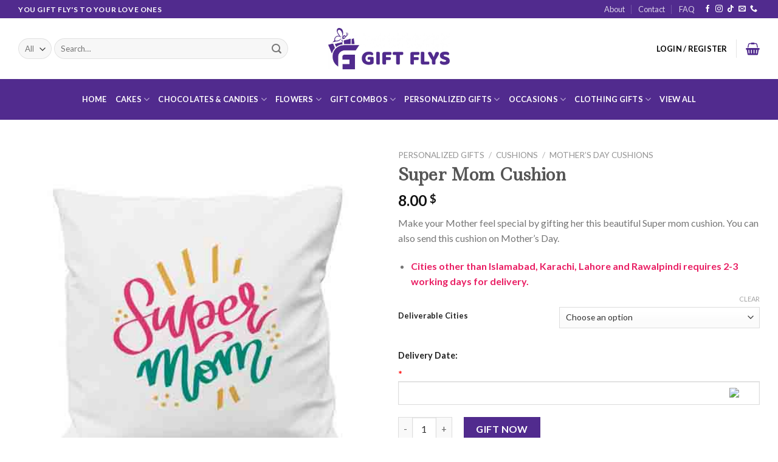

--- FILE ---
content_type: text/html; charset=UTF-8
request_url: https://giftflys.com/product/mothers-day-cushion-2/
body_size: 60841
content:
<!DOCTYPE html>
<!--[if IE 9 ]> <html lang="en-US" class="ie9 loading-site no-js"> <![endif]-->
<!--[if IE 8 ]> <html lang="en-US" class="ie8 loading-site no-js"> <![endif]-->
<!--[if (gte IE 9)|!(IE)]><!--><html lang="en-US" class="loading-site no-js"> <!--<![endif]-->
<head>
	<meta charset="UTF-8" />
	<link rel="profile" href="http://gmpg.org/xfn/11" />
	<link rel="pingback" href="https://giftflys.com/xmlrpc.php" />

					<script>document.documentElement.className = document.documentElement.className + ' yes-js js_active js'</script>
				<script>(function(html){html.className = html.className.replace(/\bno-js\b/,'js')})(document.documentElement);</script>
<meta name='robots' content='index, follow, max-image-preview:large, max-snippet:-1, max-video-preview:-1' />
<meta name="viewport" content="width=device-width, initial-scale=1, maximum-scale=1" />
	<!-- This site is optimized with the Yoast SEO plugin v22.6 - https://yoast.com/wordpress/plugins/seo/ -->
	<title>Super Mom Cushion - Giftfly</title>
	<link rel="canonical" href="https://giftflys.com/product/mothers-day-cushion-2/" />
	<meta property="og:locale" content="en_US" />
	<meta property="og:type" content="article" />
	<meta property="og:title" content="Super Mom Cushion - Giftfly" />
	<meta property="og:description" content="Make your Mother feel special by gifting her this beautiful Super mom cushion. You can also send this cushion on Mother&#039;s Day.   Cities other than Islamabad, Karachi, Lahore and Rawalpindi requires 2-3 working days for delivery." />
	<meta property="og:url" content="https://giftflys.com/product/mothers-day-cushion-2/" />
	<meta property="og:site_name" content="Giftfly" />
	<meta property="article:publisher" content="https://www.facebook.com/giftflys" />
	<meta property="article:modified_time" content="2022-08-26T09:55:40+00:00" />
	<meta property="og:image" content="https://giftflys.com/wp-content/uploads/2020/01/mothersdaycushionb.jpg" />
	<meta property="og:image:width" content="500" />
	<meta property="og:image:height" content="500" />
	<meta property="og:image:type" content="image/jpeg" />
	<meta name="twitter:card" content="summary_large_image" />
	<meta name="twitter:site" content="@gift_flys" />
	<meta name="twitter:label1" content="Est. reading time" />
	<meta name="twitter:data1" content="1 minute" />
	<script type="application/ld+json" class="yoast-schema-graph">{"@context":"https://schema.org","@graph":[{"@type":"WebPage","@id":"https://giftflys.com/product/mothers-day-cushion-2/","url":"https://giftflys.com/product/mothers-day-cushion-2/","name":"Super Mom Cushion - Giftfly","isPartOf":{"@id":"https://giftflys.com/#website"},"primaryImageOfPage":{"@id":"https://giftflys.com/product/mothers-day-cushion-2/#primaryimage"},"image":{"@id":"https://giftflys.com/product/mothers-day-cushion-2/#primaryimage"},"thumbnailUrl":"https://giftflys.com/wp-content/uploads/2020/01/mothersdaycushionb.jpg","datePublished":"2020-01-17T07:05:40+00:00","dateModified":"2022-08-26T09:55:40+00:00","breadcrumb":{"@id":"https://giftflys.com/product/mothers-day-cushion-2/#breadcrumb"},"inLanguage":"en-US","potentialAction":[{"@type":"ReadAction","target":["https://giftflys.com/product/mothers-day-cushion-2/"]}]},{"@type":"ImageObject","inLanguage":"en-US","@id":"https://giftflys.com/product/mothers-day-cushion-2/#primaryimage","url":"https://giftflys.com/wp-content/uploads/2020/01/mothersdaycushionb.jpg","contentUrl":"https://giftflys.com/wp-content/uploads/2020/01/mothersdaycushionb.jpg","width":500,"height":500,"caption":"Send Mother's Day Cushion To Pakistan"},{"@type":"BreadcrumbList","@id":"https://giftflys.com/product/mothers-day-cushion-2/#breadcrumb","itemListElement":[{"@type":"ListItem","position":1,"name":"Home","item":"https://giftflys.com/"},{"@type":"ListItem","position":2,"name":"Shop","item":"https://giftflys.com/shop/"},{"@type":"ListItem","position":3,"name":"Super Mom Cushion"}]},{"@type":"WebSite","@id":"https://giftflys.com/#website","url":"https://giftflys.com/","name":"Giftfly","description":"Your gift fly to your love ones","publisher":{"@id":"https://giftflys.com/#organization"},"potentialAction":[{"@type":"SearchAction","target":{"@type":"EntryPoint","urlTemplate":"https://giftflys.com/?s={search_term_string}"},"query-input":"required name=search_term_string"}],"inLanguage":"en-US"},{"@type":"Organization","@id":"https://giftflys.com/#organization","name":"Giftfly","url":"https://giftflys.com/","logo":{"@type":"ImageObject","inLanguage":"en-US","@id":"https://giftflys.com/#/schema/logo/image/","url":"https://giftflys.com/wp-content/uploads/2023/04/Gift-Flys-FInal-1400x473-1.jpg","contentUrl":"https://giftflys.com/wp-content/uploads/2023/04/Gift-Flys-FInal-1400x473-1.jpg","width":1400,"height":473,"caption":"Giftfly"},"image":{"@id":"https://giftflys.com/#/schema/logo/image/"},"sameAs":["https://www.facebook.com/giftflys","https://x.com/gift_flys","https://www.instagram.com/gift_flys/","https://www.tiktok.com/@giftflys.com","https://www.youtube.com/@giftflys","https://www.pinterest.com/gift_flys/"]}]}</script>
	<!-- / Yoast SEO plugin. -->


<link rel='dns-prefetch' href='//cdn.jsdelivr.net' />
<link rel='dns-prefetch' href='//fonts.googleapis.com' />
<link rel="alternate" type="application/rss+xml" title="Giftfly &raquo; Feed" href="https://giftflys.com/feed/" />
<link rel="alternate" type="application/rss+xml" title="Giftfly &raquo; Comments Feed" href="https://giftflys.com/comments/feed/" />
<link rel="prefetch" href="https://giftflys.com/wp-content/themes/flatsome/assets/js/chunk.countup.fe2c1016.js" />
<link rel="prefetch" href="https://giftflys.com/wp-content/themes/flatsome/assets/js/chunk.sticky-sidebar.a58a6557.js" />
<link rel="prefetch" href="https://giftflys.com/wp-content/themes/flatsome/assets/js/chunk.tooltips.29144c1c.js" />
<link rel="prefetch" href="https://giftflys.com/wp-content/themes/flatsome/assets/js/chunk.vendors-popups.947eca5c.js" />
<link rel="prefetch" href="https://giftflys.com/wp-content/themes/flatsome/assets/js/chunk.vendors-slider.c7f2bd49.js" />
<script type="text/javascript">
window._wpemojiSettings = {"baseUrl":"https:\/\/s.w.org\/images\/core\/emoji\/14.0.0\/72x72\/","ext":".png","svgUrl":"https:\/\/s.w.org\/images\/core\/emoji\/14.0.0\/svg\/","svgExt":".svg","source":{"concatemoji":"https:\/\/giftflys.com\/wp-includes\/js\/wp-emoji-release.min.js?ver=6.3.7"}};
/*! This file is auto-generated */
!function(i,n){var o,s,e;function c(e){try{var t={supportTests:e,timestamp:(new Date).valueOf()};sessionStorage.setItem(o,JSON.stringify(t))}catch(e){}}function p(e,t,n){e.clearRect(0,0,e.canvas.width,e.canvas.height),e.fillText(t,0,0);var t=new Uint32Array(e.getImageData(0,0,e.canvas.width,e.canvas.height).data),r=(e.clearRect(0,0,e.canvas.width,e.canvas.height),e.fillText(n,0,0),new Uint32Array(e.getImageData(0,0,e.canvas.width,e.canvas.height).data));return t.every(function(e,t){return e===r[t]})}function u(e,t,n){switch(t){case"flag":return n(e,"\ud83c\udff3\ufe0f\u200d\u26a7\ufe0f","\ud83c\udff3\ufe0f\u200b\u26a7\ufe0f")?!1:!n(e,"\ud83c\uddfa\ud83c\uddf3","\ud83c\uddfa\u200b\ud83c\uddf3")&&!n(e,"\ud83c\udff4\udb40\udc67\udb40\udc62\udb40\udc65\udb40\udc6e\udb40\udc67\udb40\udc7f","\ud83c\udff4\u200b\udb40\udc67\u200b\udb40\udc62\u200b\udb40\udc65\u200b\udb40\udc6e\u200b\udb40\udc67\u200b\udb40\udc7f");case"emoji":return!n(e,"\ud83e\udef1\ud83c\udffb\u200d\ud83e\udef2\ud83c\udfff","\ud83e\udef1\ud83c\udffb\u200b\ud83e\udef2\ud83c\udfff")}return!1}function f(e,t,n){var r="undefined"!=typeof WorkerGlobalScope&&self instanceof WorkerGlobalScope?new OffscreenCanvas(300,150):i.createElement("canvas"),a=r.getContext("2d",{willReadFrequently:!0}),o=(a.textBaseline="top",a.font="600 32px Arial",{});return e.forEach(function(e){o[e]=t(a,e,n)}),o}function t(e){var t=i.createElement("script");t.src=e,t.defer=!0,i.head.appendChild(t)}"undefined"!=typeof Promise&&(o="wpEmojiSettingsSupports",s=["flag","emoji"],n.supports={everything:!0,everythingExceptFlag:!0},e=new Promise(function(e){i.addEventListener("DOMContentLoaded",e,{once:!0})}),new Promise(function(t){var n=function(){try{var e=JSON.parse(sessionStorage.getItem(o));if("object"==typeof e&&"number"==typeof e.timestamp&&(new Date).valueOf()<e.timestamp+604800&&"object"==typeof e.supportTests)return e.supportTests}catch(e){}return null}();if(!n){if("undefined"!=typeof Worker&&"undefined"!=typeof OffscreenCanvas&&"undefined"!=typeof URL&&URL.createObjectURL&&"undefined"!=typeof Blob)try{var e="postMessage("+f.toString()+"("+[JSON.stringify(s),u.toString(),p.toString()].join(",")+"));",r=new Blob([e],{type:"text/javascript"}),a=new Worker(URL.createObjectURL(r),{name:"wpTestEmojiSupports"});return void(a.onmessage=function(e){c(n=e.data),a.terminate(),t(n)})}catch(e){}c(n=f(s,u,p))}t(n)}).then(function(e){for(var t in e)n.supports[t]=e[t],n.supports.everything=n.supports.everything&&n.supports[t],"flag"!==t&&(n.supports.everythingExceptFlag=n.supports.everythingExceptFlag&&n.supports[t]);n.supports.everythingExceptFlag=n.supports.everythingExceptFlag&&!n.supports.flag,n.DOMReady=!1,n.readyCallback=function(){n.DOMReady=!0}}).then(function(){return e}).then(function(){var e;n.supports.everything||(n.readyCallback(),(e=n.source||{}).concatemoji?t(e.concatemoji):e.wpemoji&&e.twemoji&&(t(e.twemoji),t(e.wpemoji)))}))}((window,document),window._wpemojiSettings);
</script>
<style type="text/css">
img.wp-smiley,
img.emoji {
	display: inline !important;
	border: none !important;
	box-shadow: none !important;
	height: 1em !important;
	width: 1em !important;
	margin: 0 0.07em !important;
	vertical-align: -0.1em !important;
	background: none !important;
	padding: 0 !important;
}
</style>
	<link rel='stylesheet' id='berocket_mm_quantity_style-css' href='https://giftflys.com/wp-content/plugins/minmax-quantity-for-woocommerce/css/shop.css?ver=1.3.8.3' type='text/css' media='all' />
<link rel='stylesheet' id='woocommerce-multi-currency-css' href='https://giftflys.com/wp-content/plugins/woocommerce-multi-currency/css/woocommerce-multi-currency.min.css?ver=2.2.3' type='text/css' media='all' />
<style id='woocommerce-multi-currency-inline-css' type='text/css'>
.woocommerce-multi-currency .wmc-list-currencies .wmc-currency.wmc-active,.woocommerce-multi-currency .wmc-list-currencies .wmc-currency:hover {background: #f78080 !important;}
		.woocommerce-multi-currency .wmc-list-currencies .wmc-currency,.woocommerce-multi-currency .wmc-title, .woocommerce-multi-currency.wmc-price-switcher a {background: #212121 !important;}
		.woocommerce-multi-currency .wmc-title, .woocommerce-multi-currency .wmc-list-currencies .wmc-currency span,.woocommerce-multi-currency .wmc-list-currencies .wmc-currency a,.woocommerce-multi-currency.wmc-price-switcher a {color: #ffffff !important;}.woocommerce-multi-currency.wmc-shortcode .wmc-currency{background-color:#ffffff;color:#212121}.woocommerce-multi-currency.wmc-shortcode .wmc-currency.wmc-active,.woocommerce-multi-currency.wmc-shortcode .wmc-current-currency{background-color:#ffffff;color:#212121}.woocommerce-multi-currency.wmc-shortcode.vertical-currency-symbols-circle:not(.wmc-currency-trigger-click) .wmc-currency-wrapper:hover .wmc-sub-currency,.woocommerce-multi-currency.wmc-shortcode.vertical-currency-symbols-circle.wmc-currency-trigger-click .wmc-sub-currency{animation: height_slide 1700ms;}@keyframes height_slide {0% {height: 0;} 100% {height: 1700%;} }
</style>
<style id='wp-block-library-inline-css' type='text/css'>
:root{--wp-admin-theme-color:#007cba;--wp-admin-theme-color--rgb:0,124,186;--wp-admin-theme-color-darker-10:#006ba1;--wp-admin-theme-color-darker-10--rgb:0,107,161;--wp-admin-theme-color-darker-20:#005a87;--wp-admin-theme-color-darker-20--rgb:0,90,135;--wp-admin-border-width-focus:2px;--wp-block-synced-color:#7a00df;--wp-block-synced-color--rgb:122,0,223}@media (min-resolution:192dpi){:root{--wp-admin-border-width-focus:1.5px}}.wp-element-button{cursor:pointer}:root{--wp--preset--font-size--normal:16px;--wp--preset--font-size--huge:42px}:root .has-very-light-gray-background-color{background-color:#eee}:root .has-very-dark-gray-background-color{background-color:#313131}:root .has-very-light-gray-color{color:#eee}:root .has-very-dark-gray-color{color:#313131}:root .has-vivid-green-cyan-to-vivid-cyan-blue-gradient-background{background:linear-gradient(135deg,#00d084,#0693e3)}:root .has-purple-crush-gradient-background{background:linear-gradient(135deg,#34e2e4,#4721fb 50%,#ab1dfe)}:root .has-hazy-dawn-gradient-background{background:linear-gradient(135deg,#faaca8,#dad0ec)}:root .has-subdued-olive-gradient-background{background:linear-gradient(135deg,#fafae1,#67a671)}:root .has-atomic-cream-gradient-background{background:linear-gradient(135deg,#fdd79a,#004a59)}:root .has-nightshade-gradient-background{background:linear-gradient(135deg,#330968,#31cdcf)}:root .has-midnight-gradient-background{background:linear-gradient(135deg,#020381,#2874fc)}.has-regular-font-size{font-size:1em}.has-larger-font-size{font-size:2.625em}.has-normal-font-size{font-size:var(--wp--preset--font-size--normal)}.has-huge-font-size{font-size:var(--wp--preset--font-size--huge)}.has-text-align-center{text-align:center}.has-text-align-left{text-align:left}.has-text-align-right{text-align:right}#end-resizable-editor-section{display:none}.aligncenter{clear:both}.items-justified-left{justify-content:flex-start}.items-justified-center{justify-content:center}.items-justified-right{justify-content:flex-end}.items-justified-space-between{justify-content:space-between}.screen-reader-text{clip:rect(1px,1px,1px,1px);word-wrap:normal!important;border:0;-webkit-clip-path:inset(50%);clip-path:inset(50%);height:1px;margin:-1px;overflow:hidden;padding:0;position:absolute;width:1px}.screen-reader-text:focus{clip:auto!important;background-color:#ddd;-webkit-clip-path:none;clip-path:none;color:#444;display:block;font-size:1em;height:auto;left:5px;line-height:normal;padding:15px 23px 14px;text-decoration:none;top:5px;width:auto;z-index:100000}html :where(.has-border-color){border-style:solid}html :where([style*=border-top-color]){border-top-style:solid}html :where([style*=border-right-color]){border-right-style:solid}html :where([style*=border-bottom-color]){border-bottom-style:solid}html :where([style*=border-left-color]){border-left-style:solid}html :where([style*=border-width]){border-style:solid}html :where([style*=border-top-width]){border-top-style:solid}html :where([style*=border-right-width]){border-right-style:solid}html :where([style*=border-bottom-width]){border-bottom-style:solid}html :where([style*=border-left-width]){border-left-style:solid}html :where(img[class*=wp-image-]){height:auto;max-width:100%}:where(figure){margin:0 0 1em}html :where(.is-position-sticky){--wp-admin--admin-bar--position-offset:var(--wp-admin--admin-bar--height,0px)}@media screen and (max-width:600px){html :where(.is-position-sticky){--wp-admin--admin-bar--position-offset:0px}}
</style>
<style id='classic-theme-styles-inline-css' type='text/css'>
/*! This file is auto-generated */
.wp-block-button__link{color:#fff;background-color:#32373c;border-radius:9999px;box-shadow:none;text-decoration:none;padding:calc(.667em + 2px) calc(1.333em + 2px);font-size:1.125em}.wp-block-file__button{background:#32373c;color:#fff;text-decoration:none}
</style>
<link rel='stylesheet' id='contact-form-7-css' href='https://giftflys.com/wp-content/plugins/contact-form-7/includes/css/styles.css?ver=5.9.8' type='text/css' media='all' />
<style id='woocommerce-inline-inline-css' type='text/css'>
.woocommerce form .form-row .required { visibility: visible; }
</style>
<link rel='stylesheet' id='wcct_public_css-css' href='https://giftflys.com/wp-content/plugins/finale-woocommerce-sales-countdown-timer-discount/assets/css/wcct_combined.min.css?ver=2.20.0' type='text/css' media='all' />
<link rel='stylesheet' id='yit-style-css' href='https://giftflys.com/wp-content/plugins/yith-woocommerce-advanced-reviews/assets/css/yit-advanced-reviews.css?ver=6.3.7' type='text/css' media='all' />
<link rel='stylesheet' id='yith-wcan-shortcodes-css' href='https://giftflys.com/wp-content/plugins/yith-woocommerce-ajax-navigation/assets/css/shortcodes.css?ver=5.3.0' type='text/css' media='all' />
<style id='yith-wcan-shortcodes-inline-css' type='text/css'>
:root{
	--yith-wcan-filters_colors_titles: #434343;
	--yith-wcan-filters_colors_background: #FFFFFF;
	--yith-wcan-filters_colors_accent: #A7144C;
	--yith-wcan-filters_colors_accent_r: 167;
	--yith-wcan-filters_colors_accent_g: 20;
	--yith-wcan-filters_colors_accent_b: 76;
	--yith-wcan-color_swatches_border_radius: 100%;
	--yith-wcan-color_swatches_size: 30px;
	--yith-wcan-labels_style_background: #FFFFFF;
	--yith-wcan-labels_style_background_hover: #A7144C;
	--yith-wcan-labels_style_background_active: #A7144C;
	--yith-wcan-labels_style_text: #434343;
	--yith-wcan-labels_style_text_hover: #FFFFFF;
	--yith-wcan-labels_style_text_active: #FFFFFF;
	--yith-wcan-anchors_style_text: #434343;
	--yith-wcan-anchors_style_text_hover: #A7144C;
	--yith-wcan-anchors_style_text_active: #A7144C;
}
</style>
<link rel='stylesheet' id='jquery-colorbox-css' href='https://giftflys.com/wp-content/plugins/yith-woocommerce-compare/assets/css/colorbox.css?ver=1.4.21' type='text/css' media='all' />
<link rel='stylesheet' id='flatsome-woocommerce-wishlist-css' href='https://giftflys.com/wp-content/themes/flatsome/inc/integrations/wc-yith-wishlist/wishlist.css?ver=3.10.2' type='text/css' media='all' />
<link rel='stylesheet' id='flatsome-main-css' href='https://giftflys.com/wp-content/themes/flatsome/assets/css/flatsome.css?ver=3.15.7' type='text/css' media='all' />
<style id='flatsome-main-inline-css' type='text/css'>
@font-face {
				font-family: "fl-icons";
				font-display: block;
				src: url(https://giftflys.com/wp-content/themes/flatsome/assets/css/icons/fl-icons.eot?v=3.15.7);
				src:
					url(https://giftflys.com/wp-content/themes/flatsome/assets/css/icons/fl-icons.eot#iefix?v=3.15.7) format("embedded-opentype"),
					url(https://giftflys.com/wp-content/themes/flatsome/assets/css/icons/fl-icons.woff2?v=3.15.7) format("woff2"),
					url(https://giftflys.com/wp-content/themes/flatsome/assets/css/icons/fl-icons.ttf?v=3.15.7) format("truetype"),
					url(https://giftflys.com/wp-content/themes/flatsome/assets/css/icons/fl-icons.woff?v=3.15.7) format("woff"),
					url(https://giftflys.com/wp-content/themes/flatsome/assets/css/icons/fl-icons.svg?v=3.15.7#fl-icons) format("svg");
			}
</style>
<link rel='stylesheet' id='flatsome-shop-css' href='https://giftflys.com/wp-content/themes/flatsome/assets/css/flatsome-shop.css?ver=3.15.7' type='text/css' media='all' />
<link rel='stylesheet' id='flatsome-style-css' href='https://giftflys.com/wp-content/themes/flatsome/style.css?ver=3.15.7' type='text/css' media='all' />
<link rel='stylesheet' id='flatsome-googlefonts-css' href='//fonts.googleapis.com/css?family=Ledger%3Aregular%2Cregular%7CLato%3Aregular%2C400%2C700%7CDancing+Script%3Aregular%2C400&#038;display=swap&#038;ver=3.9' type='text/css' media='all' />
<script type='text/javascript' src='https://giftflys.com/wp-includes/js/jquery/jquery.min.js?ver=3.7.0' id='jquery-core-js'></script>
<script type='text/javascript' src='https://giftflys.com/wp-includes/js/jquery/jquery-migrate.min.js?ver=3.4.1' id='jquery-migrate-js'></script>
<script type='text/javascript' id='woocommerce-multi-currency-js-extra'>
/* <![CDATA[ */
var wooMultiCurrencyParams = {"enableCacheCompatible":"0","ajaxUrl":"https:\/\/giftflys.com\/wp-admin\/admin-ajax.php","switchByJS":"0","extra_params":[],"current_currency":"USD","currencyByPaymentImmediately":""};
/* ]]> */
</script>
<script type='text/javascript' src='https://giftflys.com/wp-content/plugins/woocommerce-multi-currency/js/woocommerce-multi-currency.min.js?ver=2.2.3' id='woocommerce-multi-currency-js'></script>
<script type='text/javascript' src='https://giftflys.com/wp-content/plugins/minmax-quantity-for-woocommerce/js/frontend.js?ver=6.3.7' id='berocket-front-cart-js-js'></script>
<script type='text/javascript' src='https://giftflys.com/wp-content/plugins/woocommerce/assets/js/jquery-blockui/jquery.blockUI.min.js?ver=2.7.0-wc.8.7.2' id='jquery-blockui-js' defer data-wp-strategy='defer'></script>
<script type='text/javascript' id='wc-add-to-cart-js-extra'>
/* <![CDATA[ */
var wc_add_to_cart_params = {"ajax_url":"\/wp-admin\/admin-ajax.php","wc_ajax_url":"\/?wc-ajax=%%endpoint%%","i18n_view_cart":"View cart","cart_url":"https:\/\/giftflys.com\/cart\/","is_cart":"","cart_redirect_after_add":"no"};
/* ]]> */
</script>
<script type='text/javascript' src='https://giftflys.com/wp-content/plugins/woocommerce/assets/js/frontend/add-to-cart.min.js?ver=8.7.2' id='wc-add-to-cart-js' defer data-wp-strategy='defer'></script>
<script type='text/javascript' id='wc-single-product-js-extra'>
/* <![CDATA[ */
var wc_single_product_params = {"i18n_required_rating_text":"Please select a rating","review_rating_required":"no","flexslider":{"rtl":false,"animation":"slide","smoothHeight":true,"directionNav":false,"controlNav":"thumbnails","slideshow":false,"animationSpeed":500,"animationLoop":false,"allowOneSlide":false},"zoom_enabled":"","zoom_options":[],"photoswipe_enabled":"","photoswipe_options":{"shareEl":false,"closeOnScroll":false,"history":false,"hideAnimationDuration":0,"showAnimationDuration":0},"flexslider_enabled":""};
/* ]]> */
</script>
<script type='text/javascript' src='https://giftflys.com/wp-content/plugins/woocommerce/assets/js/frontend/single-product.min.js?ver=8.7.2' id='wc-single-product-js' defer data-wp-strategy='defer'></script>
<script type='text/javascript' src='https://giftflys.com/wp-content/plugins/woocommerce/assets/js/js-cookie/js.cookie.min.js?ver=2.1.4-wc.8.7.2' id='js-cookie-js' defer data-wp-strategy='defer'></script>
<script type='text/javascript' id='woocommerce-js-extra'>
/* <![CDATA[ */
var woocommerce_params = {"ajax_url":"\/wp-admin\/admin-ajax.php","wc_ajax_url":"\/?wc-ajax=%%endpoint%%"};
/* ]]> */
</script>
<script type='text/javascript' src='https://giftflys.com/wp-content/plugins/woocommerce/assets/js/frontend/woocommerce.min.js?ver=8.7.2' id='woocommerce-js' defer data-wp-strategy='defer'></script>
<script type='text/javascript' id='attachments-script-js-extra'>
/* <![CDATA[ */
var attach = {"limit_multiple_upload":"0"};
/* ]]> */
</script>
<script type='text/javascript' src='https://giftflys.com/wp-content/plugins/yith-woocommerce-advanced-reviews/assets/js/ywar-attachments.js?ver=6.3.7' id='attachments-script-js'></script>
<script type='text/javascript' id='woocommerce-multi-currency-switcher-js-extra'>
/* <![CDATA[ */
var _woocommerce_multi_currency_params = {"use_session":"0","do_not_reload_page":"","ajax_url":"https:\/\/giftflys.com\/wp-admin\/admin-ajax.php","posts_submit":"0","switch_by_js":""};
/* ]]> */
</script>
<script type='text/javascript' src='https://giftflys.com/wp-content/plugins/woocommerce-multi-currency/js/woocommerce-multi-currency-switcher.min.js?ver=2.2.3' id='woocommerce-multi-currency-switcher-js'></script>
<link rel="https://api.w.org/" href="https://giftflys.com/wp-json/" /><link rel="alternate" type="application/json" href="https://giftflys.com/wp-json/wp/v2/product/5970" /><link rel="EditURI" type="application/rsd+xml" title="RSD" href="https://giftflys.com/xmlrpc.php?rsd" />
<meta name="generator" content="WordPress 6.3.7" />
<meta name="generator" content="WooCommerce 8.7.2" />
<link rel='shortlink' href='https://giftflys.com/?p=5970' />
<link rel="alternate" type="application/json+oembed" href="https://giftflys.com/wp-json/oembed/1.0/embed?url=https%3A%2F%2Fgiftflys.com%2Fproduct%2Fmothers-day-cushion-2%2F" />
<link rel="alternate" type="text/xml+oembed" href="https://giftflys.com/wp-json/oembed/1.0/embed?url=https%3A%2F%2Fgiftflys.com%2Fproduct%2Fmothers-day-cushion-2%2F&#038;format=xml" />
<style></style><!-- Google Tag Manager -->
<script>(function(w,d,s,l,i){w[l]=w[l]||[];w[l].push({'gtm.start':
new Date().getTime(),event:'gtm.js'});var f=d.getElementsByTagName(s)[0],
j=d.createElement(s),dl=l!='dataLayer'?'&l='+l:'';j.async=true;j.src=
'https://www.googletagmanager.com/gtm.js?id='+i+dl;f.parentNode.insertBefore(j,f);
})(window,document,'script','dataLayer','GTM-5WZ5LHV');</script>
<!-- End Google Tag Manager -->
<!--[if IE]><link rel="stylesheet" type="text/css" href="https://giftflys.com/wp-content/themes/flatsome/assets/css/ie-fallback.css"><script src="//cdnjs.cloudflare.com/ajax/libs/html5shiv/3.6.1/html5shiv.js"></script><script>var head = document.getElementsByTagName('head')[0],style = document.createElement('style');style.type = 'text/css';style.styleSheet.cssText = ':before,:after{content:none !important';head.appendChild(style);setTimeout(function(){head.removeChild(style);}, 0);</script><script src="https://giftflys.com/wp-content/themes/flatsome/assets/libs/ie-flexibility.js"></script><![endif]-->	<noscript><style>.woocommerce-product-gallery{ opacity: 1 !important; }</style></noscript>
	    <style>
        .woocommerce-messages .woocommerce-info {
            margin-left: auto;
            margin-right: auto;
            color: inherit
        }

        .woocommerce-messages .woocommerce-info a.button.wc-forward {
            float: left
        }
    </style>
	<link rel="icon" href="https://giftflys.com/wp-content/uploads/2022/12/Gift-Flys-Icon-100x100.png" sizes="32x32" />
<link rel="icon" href="https://giftflys.com/wp-content/uploads/2022/12/Gift-Flys-Icon-280x280.png" sizes="192x192" />
<link rel="apple-touch-icon" href="https://giftflys.com/wp-content/uploads/2022/12/Gift-Flys-Icon-280x280.png" />
<meta name="msapplication-TileImage" content="https://giftflys.com/wp-content/uploads/2022/12/Gift-Flys-Icon-280x280.png" />
<style id="custom-css" type="text/css">:root {--primary-color: #512b8e;}.container-width, .full-width .ubermenu-nav, .container, .row{max-width: 1250px}.row.row-collapse{max-width: 1220px}.row.row-small{max-width: 1242.5px}.row.row-large{max-width: 1280px}.header-main{height: 100px}#logo img{max-height: 100px}#logo{width:200px;}.stuck #logo img{padding:10px 0;}.header-bottom{min-height: 10px}.header-top{min-height: 30px}.transparent .header-main{height: 211px}.transparent #logo img{max-height: 211px}.has-transparent + .page-title:first-of-type,.has-transparent + #main > .page-title,.has-transparent + #main > div > .page-title,.has-transparent + #main .page-header-wrapper:first-of-type .page-title{padding-top: 291px;}.header.show-on-scroll,.stuck .header-main{height:70px!important}.stuck #logo img{max-height: 70px!important}.search-form{ width: 93%;}.header-bg-color {background-color: rgba(255,255,255,0.9)}.header-bottom {background-color: #512b8e}.header-main .nav > li > a{line-height: 16px }.stuck .header-main .nav > li > a{line-height: 50px }.header-bottom-nav > li > a{line-height: 47px }@media (max-width: 549px) {.header-main{height: 70px}#logo img{max-height: 70px}}.main-menu-overlay{background-color: #512b8e}.nav-dropdown-has-arrow.nav-dropdown-has-border li.has-dropdown:before{border-bottom-color: #512b8e;}.nav .nav-dropdown{border-color: #512b8e }.nav-dropdown{font-size:100%}.nav-dropdown-has-arrow li.has-dropdown:after{border-bottom-color: #FFFFFF;}.nav .nav-dropdown{background-color: #FFFFFF}/* Color */.accordion-title.active, .has-icon-bg .icon .icon-inner,.logo a, .primary.is-underline, .primary.is-link, .badge-outline .badge-inner, .nav-outline > li.active> a,.nav-outline >li.active > a, .cart-icon strong,[data-color='primary'], .is-outline.primary{color: #512b8e;}/* Color !important */[data-text-color="primary"]{color: #512b8e!important;}/* Background Color */[data-text-bg="primary"]{background-color: #512b8e;}/* Background */.scroll-to-bullets a,.featured-title, .label-new.menu-item > a:after, .nav-pagination > li > .current,.nav-pagination > li > span:hover,.nav-pagination > li > a:hover,.has-hover:hover .badge-outline .badge-inner,button[type="submit"], .button.wc-forward:not(.checkout):not(.checkout-button), .button.submit-button, .button.primary:not(.is-outline),.featured-table .title,.is-outline:hover, .has-icon:hover .icon-label,.nav-dropdown-bold .nav-column li > a:hover, .nav-dropdown.nav-dropdown-bold > li > a:hover, .nav-dropdown-bold.dark .nav-column li > a:hover, .nav-dropdown.nav-dropdown-bold.dark > li > a:hover, .header-vertical-menu__opener ,.is-outline:hover, .tagcloud a:hover,.grid-tools a, input[type='submit']:not(.is-form), .box-badge:hover .box-text, input.button.alt,.nav-box > li > a:hover,.nav-box > li.active > a,.nav-pills > li.active > a ,.current-dropdown .cart-icon strong, .cart-icon:hover strong, .nav-line-bottom > li > a:before, .nav-line-grow > li > a:before, .nav-line > li > a:before,.banner, .header-top, .slider-nav-circle .flickity-prev-next-button:hover svg, .slider-nav-circle .flickity-prev-next-button:hover .arrow, .primary.is-outline:hover, .button.primary:not(.is-outline), input[type='submit'].primary, input[type='submit'].primary, input[type='reset'].button, input[type='button'].primary, .badge-inner{background-color: #512b8e;}/* Border */.nav-vertical.nav-tabs > li.active > a,.scroll-to-bullets a.active,.nav-pagination > li > .current,.nav-pagination > li > span:hover,.nav-pagination > li > a:hover,.has-hover:hover .badge-outline .badge-inner,.accordion-title.active,.featured-table,.is-outline:hover, .tagcloud a:hover,blockquote, .has-border, .cart-icon strong:after,.cart-icon strong,.blockUI:before, .processing:before,.loading-spin, .slider-nav-circle .flickity-prev-next-button:hover svg, .slider-nav-circle .flickity-prev-next-button:hover .arrow, .primary.is-outline:hover{border-color: #512b8e}.nav-tabs > li.active > a{border-top-color: #512b8e}.widget_shopping_cart_content .blockUI.blockOverlay:before { border-left-color: #512b8e }.woocommerce-checkout-review-order .blockUI.blockOverlay:before { border-left-color: #512b8e }/* Fill */.slider .flickity-prev-next-button:hover svg,.slider .flickity-prev-next-button:hover .arrow{fill: #512b8e;}/* Background Color */[data-icon-label]:after, .secondary.is-underline:hover,.secondary.is-outline:hover,.icon-label,.button.secondary:not(.is-outline),.button.alt:not(.is-outline), .badge-inner.on-sale, .button.checkout, .single_add_to_cart_button, .current .breadcrumb-step{ background-color:#512b8e; }[data-text-bg="secondary"]{background-color: #512b8e;}/* Color */.secondary.is-underline,.secondary.is-link, .secondary.is-outline,.stars a.active, .star-rating:before, .woocommerce-page .star-rating:before,.star-rating span:before, .color-secondary{color: #512b8e}/* Color !important */[data-text-color="secondary"]{color: #512b8e!important;}/* Border */.secondary.is-outline:hover{border-color:#512b8e}.success.is-underline:hover,.success.is-outline:hover,.success{background-color: #27e12a}.success-color, .success.is-link, .success.is-outline{color: #27e12a;}.success-border{border-color: #27e12a!important;}/* Color !important */[data-text-color="success"]{color: #27e12a!important;}/* Background Color */[data-text-bg="success"]{background-color: #27e12a;}body{font-family:"Lato", sans-serif}body{font-weight: 400}body{color: #777777}.nav > li > a {font-family:"Lato", sans-serif;}.mobile-sidebar-levels-2 .nav > li > ul > li > a {font-family:"Lato", sans-serif;}.nav > li > a {font-weight: 700;}.mobile-sidebar-levels-2 .nav > li > ul > li > a {font-weight: 700;}h1,h2,h3,h4,h5,h6,.heading-font, .off-canvas-center .nav-sidebar.nav-vertical > li > a{font-family: "Ledger", sans-serif;}h1,h2,h3,h4,h5,h6,.heading-font,.banner h1,.banner h2{font-weight: 0;}.alt-font{font-family: "Dancing Script", sans-serif;}.alt-font{font-weight: 400!important;}.header:not(.transparent) .header-nav-main.nav > li > a {color: #000000;}.header:not(.transparent) .header-nav-main.nav > li > a:hover,.header:not(.transparent) .header-nav-main.nav > li.active > a,.header:not(.transparent) .header-nav-main.nav > li.current > a,.header:not(.transparent) .header-nav-main.nav > li > a.active,.header:not(.transparent) .header-nav-main.nav > li > a.current{color: #512b8e;}.header-nav-main.nav-line-bottom > li > a:before,.header-nav-main.nav-line-grow > li > a:before,.header-nav-main.nav-line > li > a:before,.header-nav-main.nav-box > li > a:hover,.header-nav-main.nav-box > li.active > a,.header-nav-main.nav-pills > li > a:hover,.header-nav-main.nav-pills > li.active > a{color:#FFF!important;background-color: #512b8e;}.header:not(.transparent) .header-bottom-nav.nav > li > a{color: #ffffff;}.header:not(.transparent) .header-bottom-nav.nav > li > a:hover,.header:not(.transparent) .header-bottom-nav.nav > li.active > a,.header:not(.transparent) .header-bottom-nav.nav > li.current > a,.header:not(.transparent) .header-bottom-nav.nav > li > a.active,.header:not(.transparent) .header-bottom-nav.nav > li > a.current{color: #e8e8e8;}.header-bottom-nav.nav-line-bottom > li > a:before,.header-bottom-nav.nav-line-grow > li > a:before,.header-bottom-nav.nav-line > li > a:before,.header-bottom-nav.nav-box > li > a:hover,.header-bottom-nav.nav-box > li.active > a,.header-bottom-nav.nav-pills > li > a:hover,.header-bottom-nav.nav-pills > li.active > a{color:#FFF!important;background-color: #e8e8e8;}.shop-page-title.featured-title .title-overlay{background-color: #512b8e;}.has-equal-box-heights .box-image {padding-top: 100%;}.pswp__bg,.mfp-bg.mfp-ready{background-color: #512b8e}@media screen and (min-width: 550px){.products .box-vertical .box-image{min-width: 300px!important;width: 300px!important;}}.header-main .social-icons,.header-main .cart-icon strong,.header-main .menu-title,.header-main .header-button > .button.is-outline,.header-main .nav > li > a > i:not(.icon-angle-down){color: #512b8e!important;}.header-main .header-button > .button.is-outline,.header-main .cart-icon strong:after,.header-main .cart-icon strong{border-color: #512b8e!important;}.header-main .header-button > .button:not(.is-outline){background-color: #512b8e!important;}.header-main .current-dropdown .cart-icon strong,.header-main .header-button > .button:hover,.header-main .header-button > .button:hover i,.header-main .header-button > .button:hover span{color:#FFF!important;}.header-main .menu-title:hover,.header-main .social-icons a:hover,.header-main .header-button > .button.is-outline:hover,.header-main .nav > li > a:hover > i:not(.icon-angle-down){color: #7b6b8e!important;}.header-main .current-dropdown .cart-icon strong,.header-main .header-button > .button:hover{background-color: #7b6b8e!important;}.header-main .current-dropdown .cart-icon strong:after,.header-main .current-dropdown .cart-icon strong,.header-main .header-button > .button:hover{border-color: #7b6b8e!important;}.footer-1{background-color: #ffffff}.footer-2{background-color: #0a0a0a}.absolute-footer, html{background-color: #ffffff}button[name='update_cart'] { display: none; }/* Custom CSS */.single_add_to_cart_button{ background-color: #e91e63 !important; }.label-new.menu-item > a:after{content:"New";}.label-hot.menu-item > a:after{content:"Hot";}.label-sale.menu-item > a:after{content:"Sale";}.label-popular.menu-item > a:after{content:"Popular";}</style>		<style type="text/css" id="wp-custom-css">
			.single_add_to_cart_button
{
	background-color:#512b8e !important;
}		</style>
		<style id="infinite-scroll-css" type="text/css">.page-load-status,.archive .woocommerce-pagination {display: none;}</style></head>

<body class="product-template-default single single-product postid-5970 theme-flatsome woocommerce-multi-currency-USD woocommerce woocommerce-page woocommerce-no-js yith-wcan-free full-width lightbox nav-dropdown-has-arrow nav-dropdown-has-shadow nav-dropdown-has-border parallax-mobile">

<!-- Google Tag Manager (noscript) -->
<noscript><iframe src="https://www.googletagmanager.com/ns.html?id=GTM-5WZ5LHV"
height="0" width="0" style="display:none;visibility:hidden"></iframe></noscript>
<!-- End Google Tag Manager (noscript) -->

<!--Start of Tawk.to Script-->
<script type="text/javascript">
var Tawk_API=Tawk_API||{}, Tawk_LoadStart=new Date();
(function(){
var s1=document.createElement("script"),s0=document.getElementsByTagName("script")[0];
s1.async=true;
s1.src='https://embed.tawk.to/64c92c23cc26a871b02c9ec7/1h6ot8rei';
s1.charset='UTF-8';
s1.setAttribute('crossorigin','*');
s0.parentNode.insertBefore(s1,s0);
})();
</script>
<!--End of Tawk.to Script-->

<a class="skip-link screen-reader-text" href="#main">Skip to content</a>

<div id="wrapper">

	
	<header id="header" class="header has-sticky sticky-jump">
		<div class="header-wrapper">
			<div id="top-bar" class="header-top hide-for-sticky nav-dark">
    <div class="flex-row container">
      <div class="flex-col hide-for-medium flex-left">
          <ul class="nav nav-left medium-nav-center nav-small  nav-divided">
              <li class="html custom html_topbar_left"><strong class="uppercase">You gift fly's to your love ones</strong></li>          </ul>
      </div>

      <div class="flex-col hide-for-medium flex-center">
          <ul class="nav nav-center nav-small  nav-divided">
                        </ul>
      </div>

      <div class="flex-col hide-for-medium flex-right">
         <ul class="nav top-bar-nav nav-right nav-small  nav-divided">
              <li id="menu-item-251" class="menu-item menu-item-type-post_type menu-item-object-page menu-item-251 menu-item-design-default"><a href="https://giftflys.com/about/" class="nav-top-link">About</a></li>
<li id="menu-item-253" class="menu-item menu-item-type-post_type menu-item-object-page menu-item-253 menu-item-design-default"><a href="https://giftflys.com/contact/" class="nav-top-link">Contact</a></li>
<li id="menu-item-265" class="menu-item menu-item-type-post_type menu-item-object-page menu-item-265 menu-item-design-default"><a href="https://giftflys.com/faq/" class="nav-top-link">FAQ</a></li>
<li class="html header-social-icons ml-0">
	<div class="social-icons follow-icons" ><a href="https://www.facebook.com/giftflys" target="_blank" data-label="Facebook" rel="noopener noreferrer nofollow" class="icon plain facebook tooltip" title="Follow on Facebook" aria-label="Follow on Facebook"><i class="icon-facebook" ></i></a><a href="https://www.instagram.com/gift_flys/" target="_blank" rel="noopener noreferrer nofollow" data-label="Instagram" class="icon plain  instagram tooltip" title="Follow on Instagram" aria-label="Follow on Instagram"><i class="icon-instagram" ></i></a><a href="https://www.tiktok.com/@giftflys.com" target="_blank" rel="noopener noreferrer nofollow" data-label="TikTok" class="icon plain tiktok tooltip" title="Follow on TikTok" aria-label="Follow on TikTok"><i class="icon-tiktok" ></i></a><a href="mailto:cs@giftflys.com" data-label="E-mail" rel="nofollow" class="icon plain  email tooltip" title="Send us an email" aria-label="Send us an email"><i class="icon-envelop" ></i></a><a href="tel:+923011022575" target="_blank" data-label="Phone" rel="noopener noreferrer nofollow" class="icon plain  phone tooltip" title="Call us" aria-label="Call us"><i class="icon-phone" ></i></a></div></li>          </ul>
      </div>

            <div class="flex-col show-for-medium flex-grow">
          <ul class="nav nav-center nav-small mobile-nav  nav-divided">
              <li class="html custom html_topbar_left"><strong class="uppercase">You gift fly's to your love ones</strong></li>          </ul>
      </div>
      
    </div>
</div>
<div id="masthead" class="header-main show-logo-center hide-for-sticky">
      <div class="header-inner flex-row container logo-center" role="navigation">

          <!-- Logo -->
          <div id="logo" class="flex-col logo">
            
<!-- Header logo -->
<a href="https://giftflys.com/" title="Giftfly - Your gift fly to your love ones" rel="home">
		<img width="1020" height="345" src="https://giftflys.com/wp-content/uploads/2022/11/Gift-Flys-FInal-1400x473.jpg" class="header_logo header-logo" alt="Giftfly"/><img  width="1020" height="345" src="https://giftflys.com/wp-content/uploads/2022/11/Gift-Flys-FInal-1400x473.jpg" class="header-logo-dark" alt="Giftfly"/></a>
          </div>

          <!-- Mobile Left Elements -->
          <div class="flex-col show-for-medium flex-left">
            <ul class="mobile-nav nav nav-left ">
              <li class="nav-icon has-icon">
  		<a href="#" data-open="#main-menu" data-pos="left" data-bg="main-menu-overlay" data-color="" class="is-small" aria-label="Menu" aria-controls="main-menu" aria-expanded="false">
		
		  <i class="icon-menu" ></i>
		  <span class="menu-title uppercase hide-for-small">Menu</span>		</a>
	</li>            </ul>
          </div>

          <!-- Left Elements -->
          <div class="flex-col hide-for-medium flex-left
            ">
            <ul class="header-nav header-nav-main nav nav-left  nav-uppercase" >
              <li class="header-search-form search-form html relative has-icon">
	<div class="header-search-form-wrapper">
		<div class="searchform-wrapper ux-search-box relative form-flat is-normal"><form role="search" method="get" class="searchform" action="https://giftflys.com/">
	<div class="flex-row relative">
					<div class="flex-col search-form-categories">
				<select class="search_categories resize-select mb-0" name="product_cat"><option value="" selected='selected'>All</option><option value="allcategories">All Categories</option><option value="beautycosmetics">Beauty &amp; Cosmetics</option><option value="cakes">Cakes</option><option value="chocolates-candies">Chocolates &amp; Candies</option><option value="clothing-gifts">Clothing Gifts</option><option value="flowers">Flowers</option><option value="fruits">Fruits</option><option value="gift-combos">Gift Combos</option><option value="greetingcards">Greeting Cards</option><option value="grocery">Grocery</option><option value="kidscorner">Kids Corner</option><option value="mealdeals">Meal Deals</option><option value="midnightdelivery">midnightdelivery</option><option value="mithai">Mithai</option><option value="newbornbabies">New Born Babies</option><option value="occasions">Occasions</option><option value="perfumes">Perfumes</option><option value="personalized-gifts">Personalized Gifts</option><option value="rushdelivery">rushdelivery</option><option value="same-day-delivery">Same Day Delivery</option></select>			</div>
						<div class="flex-col flex-grow">
			<label class="screen-reader-text" for="woocommerce-product-search-field-0">Search for:</label>
			<input type="search" id="woocommerce-product-search-field-0" class="search-field mb-0" placeholder="Search&hellip;" value="" name="s" />
			<input type="hidden" name="post_type" value="product" />
					</div>
		<div class="flex-col">
			<button type="submit" value="Search" class="ux-search-submit submit-button secondary button icon mb-0" aria-label="Submit">
				<i class="icon-search" ></i>			</button>
		</div>
	</div>
	<div class="live-search-results text-left z-top"></div>
</form>
</div>	</div>
</li>            </ul>
          </div>

          <!-- Right Elements -->
          <div class="flex-col hide-for-medium flex-right">
            <ul class="header-nav header-nav-main nav nav-right  nav-uppercase">
              <li class="account-item has-icon
    "
>

<a href="https://giftflys.com/my-account/"
    class="nav-top-link nav-top-not-logged-in is-small"
    data-open="#login-form-popup"  >
    <span>
    Login     / Register  </span>
  
</a>



</li>
<li class="header-divider"></li><li class="cart-item has-icon has-dropdown">

<a href="https://giftflys.com/cart/" title="Cart" class="header-cart-link is-small">



    <i class="icon-shopping-basket"
    data-icon-label="0">
  </i>
  </a>

 <ul class="nav-dropdown nav-dropdown-bold dropdown-uppercase">
    <li class="html widget_shopping_cart">
      <div class="widget_shopping_cart_content">
        

	<p class="woocommerce-mini-cart__empty-message">No products in the cart.</p>


      </div>
    </li>
     </ul>

</li>
            </ul>
          </div>

          <!-- Mobile Right Elements -->
          <div class="flex-col show-for-medium flex-right">
            <ul class="mobile-nav nav nav-right ">
              <li class="cart-item has-icon">

      <a href="https://giftflys.com/cart/" class="header-cart-link off-canvas-toggle nav-top-link is-small" data-open="#cart-popup" data-class="off-canvas-cart" title="Cart" data-pos="right">
  
    <i class="icon-shopping-basket"
    data-icon-label="0">
  </i>
  </a>


  <!-- Cart Sidebar Popup -->
  <div id="cart-popup" class="mfp-hide widget_shopping_cart">
  <div class="cart-popup-inner inner-padding">
      <div class="cart-popup-title text-center">
          <h4 class="uppercase">Cart</h4>
          <div class="is-divider"></div>
      </div>
      <div class="widget_shopping_cart_content">
          

	<p class="woocommerce-mini-cart__empty-message">No products in the cart.</p>


      </div>
             <div class="cart-sidebar-content relative"></div>  </div>
  </div>

</li>
            </ul>
          </div>

      </div>
     
            <div class="container"><div class="top-divider full-width"></div></div>
      </div><div id="wide-nav" class="header-bottom wide-nav flex-has-center hide-for-medium">
    <div class="flex-row container">

            
                        <div class="flex-col hide-for-medium flex-center">
                <ul class="nav header-nav header-bottom-nav nav-center  nav-line-grow nav-uppercase">
                    <li id="menu-item-1918" class="menu-item menu-item-type-custom menu-item-object-custom menu-item-home menu-item-1918 menu-item-design-default"><a href="https://giftflys.com" class="nav-top-link">Home</a></li>
<li id="menu-item-11005" class="menu-item menu-item-type-taxonomy menu-item-object-product_cat menu-item-has-children menu-item-11005 menu-item-design-default has-dropdown"><a href="https://giftflys.com/category/cakes/" class="nav-top-link">Cakes<i class="icon-angle-down" ></i></a>
<ul class="sub-menu nav-dropdown nav-dropdown-bold dropdown-uppercase">
	<li id="menu-item-11034" class="menu-item menu-item-type-taxonomy menu-item-object-product_cat menu-item-has-children menu-item-11034 nav-dropdown-col"><a href="https://giftflys.com/category/cakes/send-cakes-to-islamabad/">Cakes To Islamabad/RWL</a>
	<ul class="sub-menu nav-column nav-dropdown-bold dropdown-uppercase">
		<li id="menu-item-11037" class="menu-item menu-item-type-taxonomy menu-item-object-product_cat menu-item-11037"><a href="https://giftflys.com/category/cakes/send-cakes-to-islamabad/islamabadhotel/">Islamabad Hotel</a></li>
		<li id="menu-item-11038" class="menu-item menu-item-type-taxonomy menu-item-object-product_cat menu-item-11038"><a href="https://giftflys.com/category/cakes/send-cakes-to-islamabad/kitchencuisineisbrwl/">Kitchen Cuisine</a></li>
		<li id="menu-item-11039" class="menu-item menu-item-type-taxonomy menu-item-object-product_cat menu-item-11039"><a href="https://giftflys.com/category/cakes/send-cakes-to-islamabad/layersbakeshopisbrwl/">Layers Bakeshop</a></li>
		<li id="menu-item-11040" class="menu-item menu-item-type-taxonomy menu-item-object-product_cat menu-item-11040"><a href="https://giftflys.com/category/cakes/send-cakes-to-islamabad/marriotthotelisbrwl/">Marriott Hotel</a></li>
		<li id="menu-item-11041" class="menu-item menu-item-type-taxonomy menu-item-object-product_cat menu-item-11041"><a href="https://giftflys.com/category/cakes/send-cakes-to-islamabad/pearlcontinentalhotelisbrwl/">Pearl Continental Hotel</a></li>
		<li id="menu-item-11042" class="menu-item menu-item-type-taxonomy menu-item-object-product_cat menu-item-11042"><a href="https://giftflys.com/category/cakes/send-cakes-to-islamabad/serenahotel/">Serena Hotel</a></li>
		<li id="menu-item-11043" class="menu-item menu-item-type-taxonomy menu-item-object-product_cat menu-item-11043"><a href="https://giftflys.com/category/cakes/send-cakes-to-islamabad/tehzeebbakers/">Tehzeeb Bakers</a></li>
		<li id="menu-item-14434" class="menu-item menu-item-type-taxonomy menu-item-object-product_cat menu-item-14434"><a href="https://giftflys.com/category/cakes/send-cakes-to-islamabad/gloria-jeans/">Gloria Jeans</a></li>
	</ul>
</li>
	<li id="menu-item-11033" class="menu-item menu-item-type-taxonomy menu-item-object-product_cat menu-item-has-children menu-item-11033 nav-dropdown-col"><a href="https://giftflys.com/category/cakes/cakes-to-karachi/">Cakes To Karachi</a>
	<ul class="sub-menu nav-column nav-dropdown-bold dropdown-uppercase">
		<li id="menu-item-11025" class="menu-item menu-item-type-taxonomy menu-item-object-product_cat menu-item-11025"><a href="https://giftflys.com/category/cakes/cakes-to-karachi/delizia/">Delizia</a></li>
		<li id="menu-item-11026" class="menu-item menu-item-type-taxonomy menu-item-object-product_cat menu-item-11026"><a href="https://giftflys.com/category/cakes/cakes-to-karachi/hobnob/">Hobnob</a></li>
		<li id="menu-item-11335" class="menu-item menu-item-type-taxonomy menu-item-object-product_cat menu-item-11335"><a href="https://giftflys.com/category/cakes/cakes-to-karachi/lalscakes/">Lal&#8217;s</a></li>
		<li id="menu-item-11027" class="menu-item menu-item-type-taxonomy menu-item-object-product_cat menu-item-11027"><a href="https://giftflys.com/category/cakes/cakes-to-karachi/marriotthotel/">Marriott Hotel</a></li>
		<li id="menu-item-11028" class="menu-item menu-item-type-taxonomy menu-item-object-product_cat menu-item-11028"><a href="https://giftflys.com/category/cakes/cakes-to-karachi/movenpickhotel/">Movenpick Hotel</a></li>
		<li id="menu-item-11029" class="menu-item menu-item-type-taxonomy menu-item-object-product_cat menu-item-11029"><a href="https://giftflys.com/category/cakes/cakes-to-karachi/pearlcontinentalhotel/">Pearl Continental Hotel</a></li>
		<li id="menu-item-11030" class="menu-item menu-item-type-taxonomy menu-item-object-product_cat menu-item-11030"><a href="https://giftflys.com/category/cakes/cakes-to-karachi/pieinthesky/">Pie In The Sky</a></li>
		<li id="menu-item-11031" class="menu-item menu-item-type-taxonomy menu-item-object-product_cat menu-item-11031"><a href="https://giftflys.com/category/cakes/cakes-to-karachi/sachas/">Sachas</a></li>
		<li id="menu-item-11032" class="menu-item menu-item-type-taxonomy menu-item-object-product_cat menu-item-11032"><a href="https://giftflys.com/category/cakes/cakes-to-karachi/unitedking/">United King</a></li>
	</ul>
</li>
	<li id="menu-item-11044" class="menu-item menu-item-type-taxonomy menu-item-object-product_cat menu-item-has-children menu-item-11044 nav-dropdown-col"><a href="https://giftflys.com/category/cakes/cakes-to-lahore/">Cakes To Lahore</a>
	<ul class="sub-menu nav-column nav-dropdown-bold dropdown-uppercase">
		<li id="menu-item-11045" class="menu-item menu-item-type-taxonomy menu-item-object-product_cat menu-item-11045"><a href="https://giftflys.com/category/cakes/cakes-to-lahore/avarihotel/">Avari Hotel</a></li>
		<li id="menu-item-11046" class="menu-item menu-item-type-taxonomy menu-item-object-product_cat menu-item-11046"><a href="https://giftflys.com/category/cakes/cakes-to-lahore/breadbeyond/">Bread &amp; Beyond</a></li>
		<li id="menu-item-11048" class="menu-item menu-item-type-taxonomy menu-item-object-product_cat menu-item-11048"><a href="https://giftflys.com/category/cakes/cakes-to-lahore/falettishotel/">Falettis Hotel</a></li>
		<li id="menu-item-11049" class="menu-item menu-item-type-taxonomy menu-item-object-product_cat menu-item-11049"><a href="https://giftflys.com/category/cakes/cakes-to-lahore/kitchencuisinelhr/">Kitchen Cuisine</a></li>
		<li id="menu-item-11050" class="menu-item menu-item-type-taxonomy menu-item-object-product_cat menu-item-11050"><a href="https://giftflys.com/category/cakes/cakes-to-lahore/layersbakeshoplhr/">Layers Bakeshop</a></li>
		<li id="menu-item-11051" class="menu-item menu-item-type-taxonomy menu-item-object-product_cat menu-item-11051"><a href="https://giftflys.com/category/cakes/cakes-to-lahore/pearlcontinentalhotellhr/">Pearl Continental Hotel</a></li>
		<li id="menu-item-15593" class="menu-item menu-item-type-taxonomy menu-item-object-product_cat menu-item-15593"><a href="https://giftflys.com/category/cakes/cakes-to-lahore/masoom-bakers/">Masoom Bakers</a></li>
	</ul>
</li>
</ul>
</li>
<li id="menu-item-11010" class="menu-item menu-item-type-taxonomy menu-item-object-product_cat menu-item-has-children menu-item-11010 menu-item-design-default has-dropdown"><a href="https://giftflys.com/category/chocolates-candies/" class="nav-top-link">Chocolates &amp; Candies<i class="icon-angle-down" ></i></a>
<ul class="sub-menu nav-dropdown nav-dropdown-bold dropdown-uppercase">
	<li id="menu-item-14437" class="menu-item menu-item-type-taxonomy menu-item-object-product_cat menu-item-14437"><a href="https://giftflys.com/category/chocolates-candies/designerchocolates/">Designer Chocolates</a></li>
	<li id="menu-item-14436" class="menu-item menu-item-type-taxonomy menu-item-object-product_cat menu-item-14436"><a href="https://giftflys.com/category/chocolates-candies/regularchocolates/">Regular Chocolates</a></li>
</ul>
</li>
<li id="menu-item-11006" class="menu-item menu-item-type-taxonomy menu-item-object-product_cat menu-item-has-children menu-item-11006 menu-item-design-default has-dropdown"><a href="https://giftflys.com/category/flowers/" class="nav-top-link">Flowers<i class="icon-angle-down" ></i></a>
<ul class="sub-menu nav-dropdown nav-dropdown-bold dropdown-uppercase">
	<li id="menu-item-11023" class="menu-item menu-item-type-taxonomy menu-item-object-product_cat menu-item-11023"><a href="https://giftflys.com/category/flowers/imported-flowers/">Imported Flowers</a></li>
	<li id="menu-item-11024" class="menu-item menu-item-type-taxonomy menu-item-object-product_cat menu-item-11024"><a href="https://giftflys.com/category/flowers/localflowers/">Local Flowers</a></li>
</ul>
</li>
<li id="menu-item-11007" class="menu-item menu-item-type-taxonomy menu-item-object-product_cat menu-item-has-children menu-item-11007 menu-item-design-default has-dropdown"><a href="https://giftflys.com/category/gift-combos/" class="nav-top-link">Gift Combos<i class="icon-angle-down" ></i></a>
<ul class="sub-menu nav-dropdown nav-dropdown-bold dropdown-uppercase">
	<li id="menu-item-11014" class="menu-item menu-item-type-taxonomy menu-item-object-product_cat menu-item-11014"><a href="https://giftflys.com/category/gift-combos/combosforher/">Gift Combos For Her</a></li>
	<li id="menu-item-11015" class="menu-item menu-item-type-taxonomy menu-item-object-product_cat menu-item-11015"><a href="https://giftflys.com/category/gift-combos/combosforhim/">Gift Combos For Him</a></li>
	<li id="menu-item-11016" class="menu-item menu-item-type-taxonomy menu-item-object-product_cat menu-item-11016"><a href="https://giftflys.com/category/gift-combos/combosforkids/">Gift Combos For Kids</a></li>
	<li id="menu-item-11017" class="menu-item menu-item-type-taxonomy menu-item-object-product_cat menu-item-11017"><a href="https://giftflys.com/category/gift-combos/regularcombos/">Regular Combos</a></li>
	<li id="menu-item-14606" class="menu-item menu-item-type-taxonomy menu-item-object-product_cat menu-item-14606"><a href="https://giftflys.com/category/gift-combos/gift-hampers/">Gift Hampers</a></li>
</ul>
</li>
<li id="menu-item-11009" class="menu-item menu-item-type-taxonomy menu-item-object-product_cat current-product-ancestor menu-item-has-children menu-item-11009 menu-item-design-default has-dropdown"><a href="https://giftflys.com/category/personalized-gifts/" class="nav-top-link">Personalized Gifts<i class="icon-angle-down" ></i></a>
<ul class="sub-menu nav-dropdown nav-dropdown-bold dropdown-uppercase">
	<li id="menu-item-11075" class="menu-item menu-item-type-taxonomy menu-item-object-product_cat current-product-ancestor menu-item-has-children menu-item-11075 nav-dropdown-col"><a href="https://giftflys.com/category/personalized-gifts/cushions/">Cushions</a>
	<ul class="sub-menu nav-column nav-dropdown-bold dropdown-uppercase">
		<li id="menu-item-11095" class="menu-item menu-item-type-taxonomy menu-item-object-product_cat menu-item-11095"><a href="https://giftflys.com/category/personalized-gifts/cushions/anniversaryushions/">Anniversary Cushions</a></li>
		<li id="menu-item-11096" class="menu-item menu-item-type-taxonomy menu-item-object-product_cat menu-item-11096"><a href="https://giftflys.com/category/personalized-gifts/cushions/birthdaycushions/">Birthday Cushions</a></li>
		<li id="menu-item-11097" class="menu-item menu-item-type-taxonomy menu-item-object-product_cat menu-item-11097"><a href="https://giftflys.com/category/personalized-gifts/cushions/fathersdaycushions/">Father’s Day Cushions</a></li>
		<li id="menu-item-11099" class="menu-item menu-item-type-taxonomy menu-item-object-product_cat menu-item-11099"><a href="https://giftflys.com/category/personalized-gifts/cushions/lovecushions/">Love Cushions</a></li>
		<li id="menu-item-11100" class="menu-item menu-item-type-taxonomy menu-item-object-product_cat menu-item-11100"><a href="https://giftflys.com/category/personalized-gifts/cushions/mgicsequincushion/">Magic Sequin Cushion</a></li>
		<li id="menu-item-11101" class="menu-item menu-item-type-taxonomy menu-item-object-product_cat current-product-ancestor current-menu-parent current-product-parent menu-item-11101 active"><a href="https://giftflys.com/category/personalized-gifts/cushions/mothersdaycushions/">Mother’s Day Cushions</a></li>
		<li id="menu-item-11102" class="menu-item menu-item-type-taxonomy menu-item-object-product_cat menu-item-11102"><a href="https://giftflys.com/category/personalized-gifts/cushions/customizedcushions/">Picture/LED/Magic Cushions</a></li>
		<li id="menu-item-11103" class="menu-item menu-item-type-taxonomy menu-item-object-product_cat menu-item-11103"><a href="https://giftflys.com/category/personalized-gifts/cushions/sorrycushions/">Sorry Cushions</a></li>
		<li id="menu-item-11104" class="menu-item menu-item-type-taxonomy menu-item-object-product_cat menu-item-11104"><a href="https://giftflys.com/category/personalized-gifts/cushions/valentinessdaycushions/">Valentine’s Day Cushions</a></li>
	</ul>
</li>
	<li id="menu-item-11076" class="menu-item menu-item-type-taxonomy menu-item-object-product_cat menu-item-has-children menu-item-11076 nav-dropdown-col"><a href="https://giftflys.com/category/personalized-gifts/mugs/">Mugs</a>
	<ul class="sub-menu nav-column nav-dropdown-bold dropdown-uppercase">
		<li id="menu-item-11086" class="menu-item menu-item-type-taxonomy menu-item-object-product_cat menu-item-11086"><a href="https://giftflys.com/category/personalized-gifts/mugs/anniversarymugs/">Anniversary Mugs</a></li>
		<li id="menu-item-11088" class="menu-item menu-item-type-taxonomy menu-item-object-product_cat menu-item-11088"><a href="https://giftflys.com/category/personalized-gifts/mugs/birthdaymugs/">Birthday Mugs</a></li>
		<li id="menu-item-11087" class="menu-item menu-item-type-taxonomy menu-item-object-product_cat menu-item-11087"><a href="https://giftflys.com/category/personalized-gifts/mugs/birthsignmugs/">Birth Sign Mugs</a></li>
		<li id="menu-item-11089" class="menu-item menu-item-type-taxonomy menu-item-object-product_cat menu-item-11089"><a href="https://giftflys.com/category/personalized-gifts/mugs/christmasmugs/">Christmas Mugs</a></li>
		<li id="menu-item-11090" class="menu-item menu-item-type-taxonomy menu-item-object-product_cat menu-item-11090"><a href="https://giftflys.com/category/personalized-gifts/mugs/congratulationsmug/">Congratulations Mug</a></li>
		<li id="menu-item-11091" class="menu-item menu-item-type-taxonomy menu-item-object-product_cat menu-item-11091"><a href="https://giftflys.com/category/personalized-gifts/mugs/diwalimugs/">Diwali Mugs</a></li>
		<li id="menu-item-11092" class="menu-item menu-item-type-taxonomy menu-item-object-product_cat menu-item-11092"><a href="https://giftflys.com/category/personalized-gifts/mugs/eidaladhamugs/">Eid Al Adha Mugs</a></li>
		<li id="menu-item-11093" class="menu-item menu-item-type-taxonomy menu-item-object-product_cat menu-item-11093"><a href="https://giftflys.com/category/personalized-gifts/mugs/eidaltitrmugs/">Eid Al Fitr Mugs</a></li>
		<li id="menu-item-11094" class="menu-item menu-item-type-taxonomy menu-item-object-product_cat menu-item-11094"><a href="https://giftflys.com/category/personalized-gifts/mugs/fathersdaymugs/">Father’s Day Mugs</a></li>
		<li id="menu-item-11077" class="menu-item menu-item-type-taxonomy menu-item-object-product_cat menu-item-11077"><a href="https://giftflys.com/category/personalized-gifts/mugs/holimugs/">Holi Mugs</a></li>
		<li id="menu-item-11078" class="menu-item menu-item-type-taxonomy menu-item-object-product_cat menu-item-11078"><a href="https://giftflys.com/category/personalized-gifts/mugs/lovemugs/">Love Mugs</a></li>
		<li id="menu-item-11080" class="menu-item menu-item-type-taxonomy menu-item-object-product_cat menu-item-11080"><a href="https://giftflys.com/category/personalized-gifts/mugs/missyoumugs/">Miss You Mugs</a></li>
		<li id="menu-item-11081" class="menu-item menu-item-type-taxonomy menu-item-object-product_cat menu-item-11081"><a href="https://giftflys.com/category/personalized-gifts/mugs/mothersdaymugs/">Mother’s Day Mugs</a></li>
		<li id="menu-item-11082" class="menu-item menu-item-type-taxonomy menu-item-object-product_cat menu-item-11082"><a href="https://giftflys.com/category/personalized-gifts/mugs/newyearmugs/">New Year Mugs</a></li>
		<li id="menu-item-11083" class="menu-item menu-item-type-taxonomy menu-item-object-product_cat menu-item-11083"><a href="https://giftflys.com/category/personalized-gifts/mugs/picturemugs/">Picture/Magic Mugs</a></li>
		<li id="menu-item-11084" class="menu-item menu-item-type-taxonomy menu-item-object-product_cat menu-item-11084"><a href="https://giftflys.com/category/personalized-gifts/mugs/rakshabandhanmugs/">Raksha Bandhan Mugs</a></li>
		<li id="menu-item-11085" class="menu-item menu-item-type-taxonomy menu-item-object-product_cat menu-item-11085"><a href="https://giftflys.com/category/personalized-gifts/mugs/ramadanmugs/">Ramadan Mugs</a></li>
	</ul>
</li>
</ul>
</li>
<li id="menu-item-11008" class="menu-item menu-item-type-taxonomy menu-item-object-product_cat menu-item-has-children menu-item-11008 menu-item-design-default has-dropdown"><a href="https://giftflys.com/category/occasions/" class="nav-top-link">Occasions<i class="icon-angle-down" ></i></a>
<ul class="sub-menu nav-dropdown nav-dropdown-bold dropdown-uppercase">
	<li id="menu-item-11073" class="menu-item menu-item-type-taxonomy menu-item-object-product_cat menu-item-has-children menu-item-11073 nav-dropdown-col"><a href="https://giftflys.com/category/occasions/festivals/">Festivals</a>
	<ul class="sub-menu nav-column nav-dropdown-bold dropdown-uppercase">
		<li id="menu-item-14998" class="menu-item menu-item-type-taxonomy menu-item-object-product_cat menu-item-14998"><a href="https://giftflys.com/category/occasions/festivals/ramadan-deals/">Ramadan Deals</a></li>
		<li id="menu-item-11067" class="menu-item menu-item-type-taxonomy menu-item-object-product_cat menu-item-11067"><a href="https://giftflys.com/category/occasions/festivals/christmasgifts/">Christmas Gifts</a></li>
		<li id="menu-item-11068" class="menu-item menu-item-type-taxonomy menu-item-object-product_cat menu-item-11068"><a href="https://giftflys.com/category/occasions/festivals/diwaligifts/">Diwali Gifts</a></li>
		<li id="menu-item-11069" class="menu-item menu-item-type-taxonomy menu-item-object-product_cat menu-item-11069"><a href="https://giftflys.com/category/occasions/festivals/eidaladhagifts/">Eid Al Adha Gifts</a></li>
		<li id="menu-item-11070" class="menu-item menu-item-type-taxonomy menu-item-object-product_cat menu-item-11070"><a href="https://giftflys.com/category/occasions/festivals/eidalfitrgifts/">Eid Al Fitr Gifts</a></li>
		<li id="menu-item-11071" class="menu-item menu-item-type-taxonomy menu-item-object-product_cat menu-item-11071"><a href="https://giftflys.com/category/occasions/festivals/holigifts/">Holi Gifts</a></li>
		<li id="menu-item-11060" class="menu-item menu-item-type-taxonomy menu-item-object-product_cat menu-item-11060"><a href="https://giftflys.com/category/occasions/festivals/newyeargifts/">New Year Gifts</a></li>
	</ul>
</li>
	<li id="menu-item-11053" class="menu-item menu-item-type-taxonomy menu-item-object-product_cat menu-item-has-children menu-item-11053 nav-dropdown-col"><a href="https://giftflys.com/category/occasions/regularoccasions/">Regular Occasions</a>
	<ul class="sub-menu nav-column nav-dropdown-bold dropdown-uppercase">
		<li id="menu-item-11063" class="menu-item menu-item-type-taxonomy menu-item-object-product_cat menu-item-11063"><a href="https://giftflys.com/category/occasions/regularoccasions/anniversarygifts/">Anniversary Gifts</a></li>
		<li id="menu-item-11064" class="menu-item menu-item-type-taxonomy menu-item-object-product_cat menu-item-11064"><a href="https://giftflys.com/category/occasions/regularoccasions/birthdaygifts/">Birthday Gifts</a></li>
		<li id="menu-item-11065" class="menu-item menu-item-type-taxonomy menu-item-object-product_cat menu-item-11065"><a href="https://giftflys.com/category/occasions/regularoccasions/getwellsoongifts/">Get Well Soon Gifts</a></li>
		<li id="menu-item-11066" class="menu-item menu-item-type-taxonomy menu-item-object-product_cat menu-item-11066"><a href="https://giftflys.com/category/occasions/regularoccasions/lovegifts/">Love Gifts</a></li>
		<li id="menu-item-11054" class="menu-item menu-item-type-taxonomy menu-item-object-product_cat menu-item-11054"><a href="https://giftflys.com/category/occasions/regularoccasions/sorrygifts/">Sorry Gifts</a></li>
		<li id="menu-item-11055" class="menu-item menu-item-type-taxonomy menu-item-object-product_cat menu-item-11055"><a href="https://giftflys.com/category/occasions/regularoccasions/thankyougifts/">Thank You Gifts</a></li>
		<li id="menu-item-11056" class="menu-item menu-item-type-taxonomy menu-item-object-product_cat menu-item-11056"><a href="https://giftflys.com/category/occasions/regularoccasions/weddinggifts/">Wedding Gifts</a></li>
	</ul>
</li>
	<li id="menu-item-11057" class="menu-item menu-item-type-taxonomy menu-item-object-product_cat menu-item-has-children menu-item-11057 nav-dropdown-col"><a href="https://giftflys.com/category/occasions/specialdays/">Special Days</a>
	<ul class="sub-menu nav-column nav-dropdown-bold dropdown-uppercase">
		<li id="menu-item-11058" class="menu-item menu-item-type-taxonomy menu-item-object-product_cat menu-item-11058"><a href="https://giftflys.com/category/occasions/specialdays/mothersdaygifts/">Mother&#8217;s Day Gifts</a></li>
		<li id="menu-item-11072" class="menu-item menu-item-type-taxonomy menu-item-object-product_cat menu-item-11072"><a href="https://giftflys.com/category/occasions/specialdays/fathersdaygifts/">Father&#8217;s Day Gifts</a></li>
		<li id="menu-item-11059" class="menu-item menu-item-type-taxonomy menu-item-object-product_cat menu-item-11059"><a href="https://giftflys.com/category/occasions/specialdays/valentinesdaygifts/">Valentine&#8217;s Day Gifts</a></li>
	</ul>
</li>
</ul>
</li>
<li id="menu-item-14684" class="menu-item menu-item-type-taxonomy menu-item-object-product_cat menu-item-has-children menu-item-14684 menu-item-design-default has-dropdown"><a href="https://giftflys.com/category/clothing-gifts/" class="nav-top-link">Clothing Gifts<i class="icon-angle-down" ></i></a>
<ul class="sub-menu nav-dropdown nav-dropdown-bold dropdown-uppercase">
	<li id="menu-item-14686" class="menu-item menu-item-type-taxonomy menu-item-object-product_cat menu-item-has-children menu-item-14686 nav-dropdown-col"><a href="https://giftflys.com/category/clothing-gifts/women/">Women</a>
	<ul class="sub-menu nav-column nav-dropdown-bold dropdown-uppercase">
		<li id="menu-item-14689" class="menu-item menu-item-type-taxonomy menu-item-object-product_cat menu-item-14689"><a href="https://giftflys.com/category/clothing-gifts/women/gul-ahmed/">Gul Ahmed</a></li>
		<li id="menu-item-14692" class="menu-item menu-item-type-taxonomy menu-item-object-product_cat menu-item-14692"><a href="https://giftflys.com/category/clothing-gifts/women/khaadi/">khaadi</a></li>
		<li id="menu-item-14690" class="menu-item menu-item-type-taxonomy menu-item-object-product_cat menu-item-14690"><a href="https://giftflys.com/category/clothing-gifts/women/mtj/">MTJ</a></li>
		<li id="menu-item-14691" class="menu-item menu-item-type-taxonomy menu-item-object-product_cat menu-item-14691"><a href="https://giftflys.com/category/clothing-gifts/women/j/">J.</a></li>
	</ul>
</li>
	<li id="menu-item-14687" class="menu-item menu-item-type-taxonomy menu-item-object-product_cat menu-item-14687"><a href="https://giftflys.com/category/clothing-gifts/men/">Men</a></li>
</ul>
</li>
<li id="menu-item-4097" class="menu-item menu-item-type-custom menu-item-object-custom menu-item-4097 menu-item-design-default"><a href="https://giftflys.com/category/allcategories/" class="nav-top-link">View All</a></li>
                </ul>
            </div>
            
            
            
    </div>
</div>

<div class="header-bg-container fill"><div class="header-bg-image fill"></div><div class="header-bg-color fill"></div></div>		</div>
	</header>

	
	<main id="main" class="">

	<div class="shop-container">
		
			<div class="container">
	<div class="woocommerce-notices-wrapper"></div></div>
<div id="product-5970" class="product type-product post-5970 status-publish first instock product_cat-mothersdaycushions product_tag-cushions product_tag-mothers-day-cushions product_tag-personalized-gifts product_tag-super-mom-cushion has-post-thumbnail shipping-taxable purchasable product-type-variable">
	<div class="product-container">
  <div class="product-main">
    <div class="row content-row mb-0">

    	<div class="product-gallery large-6 col">
    	
<div class="product-images relative mb-half has-hover woocommerce-product-gallery woocommerce-product-gallery--with-images woocommerce-product-gallery--columns-4 images" data-columns="4">

  <div class="badge-container is-larger absolute left top z-1">
</div>

  <div class="image-tools absolute top show-on-hover right z-3">
    		<div class="wishlist-icon">
			<button class="wishlist-button button is-outline circle icon" aria-label="Wishlist">
				<i class="icon-heart" ></i>			</button>
			<div class="wishlist-popup dark">
				
<div
	class="yith-wcwl-add-to-wishlist add-to-wishlist-5970  no-icon wishlist-fragment on-first-load"
	data-fragment-ref="5970"
	data-fragment-options="{&quot;base_url&quot;:&quot;&quot;,&quot;in_default_wishlist&quot;:false,&quot;is_single&quot;:true,&quot;show_exists&quot;:false,&quot;product_id&quot;:5970,&quot;parent_product_id&quot;:5970,&quot;product_type&quot;:&quot;variable&quot;,&quot;show_view&quot;:true,&quot;browse_wishlist_text&quot;:&quot;Browse Wishlist&quot;,&quot;already_in_wishslist_text&quot;:&quot;The product is already in the wishlist!&quot;,&quot;product_added_text&quot;:&quot;Product added!&quot;,&quot;heading_icon&quot;:&quot;&quot;,&quot;available_multi_wishlist&quot;:false,&quot;disable_wishlist&quot;:false,&quot;show_count&quot;:false,&quot;ajax_loading&quot;:false,&quot;loop_position&quot;:false,&quot;item&quot;:&quot;add_to_wishlist&quot;}"
>
			
			<!-- ADD TO WISHLIST -->
			
<div class="yith-wcwl-add-button">
		<a
		href="?add_to_wishlist=5970&#038;_wpnonce=f425ec68ce"
		class="add_to_wishlist single_add_to_wishlist"
		data-product-id="5970"
		data-product-type="variable"
		data-original-product-id="5970"
		data-title="Add to Wishlist"
		rel="nofollow"
	>
				<span>Add to Wishlist</span>
	</a>
</div>

			<!-- COUNT TEXT -->
			
			</div>
			</div>
		</div>
		  </div>

  <figure class="woocommerce-product-gallery__wrapper product-gallery-slider slider slider-nav-small mb-half has-image-zoom disable-lightbox"
        data-flickity-options='{
                "cellAlign": "center",
                "wrapAround": true,
                "autoPlay": false,
                "prevNextButtons":true,
                "adaptiveHeight": true,
                "imagesLoaded": true,
                "lazyLoad": 1,
                "dragThreshold" : 15,
                "pageDots": false,
                "rightToLeft": false       }'>
    <div data-thumb="https://giftflys.com/wp-content/uploads/2020/01/mothersdaycushionb-100x100.jpg" data-thumb-alt="Send Mother&#039;s Day Cushion To Pakistan" class="woocommerce-product-gallery__image slide first"><a href="https://giftflys.com/wp-content/uploads/2020/01/mothersdaycushionb.jpg"><img width="500" height="500" src="https://giftflys.com/wp-content/uploads/2020/01/mothersdaycushionb.jpg" class="wp-post-image skip-lazy" alt="Send Mother&#039;s Day Cushion To Pakistan" decoding="async" title="Send Mother&#039;s Day Cushion To Pakistan" data-caption="Send Mother&#039;s Day Cushion To Pakistan" data-src="https://giftflys.com/wp-content/uploads/2020/01/mothersdaycushionb.jpg" data-large_image="https://giftflys.com/wp-content/uploads/2020/01/mothersdaycushionb.jpg" data-large_image_width="500" data-large_image_height="500" loading="lazy" srcset="https://giftflys.com/wp-content/uploads/2020/01/mothersdaycushionb.jpg 500w, https://giftflys.com/wp-content/uploads/2020/01/mothersdaycushionb-400x400.jpg 400w, https://giftflys.com/wp-content/uploads/2020/01/mothersdaycushionb-280x280.jpg 280w, https://giftflys.com/wp-content/uploads/2020/01/mothersdaycushionb-300x300.jpg 300w, https://giftflys.com/wp-content/uploads/2020/01/mothersdaycushionb-100x100.jpg 100w" sizes="(max-width: 500px) 100vw, 500px" /></a></div>  </figure>

  <div class="image-tools absolute bottom left z-3">
      </div>
</div>

    	</div>

    	<div class="product-info summary col-fit col entry-summary product-summary">

    		<nav class="woocommerce-breadcrumb breadcrumbs uppercase"><a href="https://giftflys.com/category/personalized-gifts/">Personalized Gifts</a> <span class="divider">&#47;</span> <a href="https://giftflys.com/category/personalized-gifts/cushions/">Cushions</a> <span class="divider">&#47;</span> <a href="https://giftflys.com/category/personalized-gifts/cushions/mothersdaycushions/">Mother’s Day Cushions</a></nav><h1 class="product-title product_title entry-title">
	Super Mom Cushion</h1>

<ul class="next-prev-thumbs is-small show-for-medium">         <li class="prod-dropdown has-dropdown">
               <a href="https://giftflys.com/product/mothers-day-cushion-3/"  rel="next" class="button icon is-outline circle">
                  <i class="icon-angle-left" ></i>              </a>
              <div class="nav-dropdown">
                <a title="World&#8217;s Greatest Mother Cushion" href="https://giftflys.com/product/mothers-day-cushion-3/">
                <img width="100" height="100" src="https://giftflys.com/wp-content/uploads/2020/01/mothersdaycushionc-100x100.jpg" class="attachment-woocommerce_gallery_thumbnail size-woocommerce_gallery_thumbnail wp-post-image" alt="Send Mother&#039;s Day Cushion To Pakistan" decoding="async" srcset="https://giftflys.com/wp-content/uploads/2020/01/mothersdaycushionc-100x100.jpg 100w, https://giftflys.com/wp-content/uploads/2020/01/mothersdaycushionc-400x400.jpg 400w, https://giftflys.com/wp-content/uploads/2020/01/mothersdaycushionc-280x280.jpg 280w, https://giftflys.com/wp-content/uploads/2020/01/mothersdaycushionc-300x300.jpg 300w, https://giftflys.com/wp-content/uploads/2020/01/mothersdaycushionc.jpg 500w" sizes="(max-width: 100px) 100vw, 100px" /></a>
              </div>
          </li>
               <li class="prod-dropdown has-dropdown">
               <a href="https://giftflys.com/product/mothers-day-cushion-1/" rel="next" class="button icon is-outline circle">
                  <i class="icon-angle-right" ></i>              </a>
              <div class="nav-dropdown">
                  <a title="Mother&#8217;s Day Cushion 1" href="https://giftflys.com/product/mothers-day-cushion-1/">
                  <img width="100" height="100" src="https://giftflys.com/wp-content/uploads/2020/01/mothersdaycushiona-100x100.jpg" class="attachment-woocommerce_gallery_thumbnail size-woocommerce_gallery_thumbnail wp-post-image" alt="Send Mother&#039;s Day Cushion To Pakistan" decoding="async" srcset="https://giftflys.com/wp-content/uploads/2020/01/mothersdaycushiona-100x100.jpg 100w, https://giftflys.com/wp-content/uploads/2020/01/mothersdaycushiona-400x400.jpg 400w, https://giftflys.com/wp-content/uploads/2020/01/mothersdaycushiona-280x280.jpg 280w, https://giftflys.com/wp-content/uploads/2020/01/mothersdaycushiona-300x300.jpg 300w, https://giftflys.com/wp-content/uploads/2020/01/mothersdaycushiona.jpg 500w" sizes="(max-width: 100px) 100vw, 100px" /></a>
              </div>
          </li>
      </ul><div class="price-wrapper">
	<p class="price product-page-price ">
  <span class="woocommerce-Price-amount amount"><bdi>8.00&nbsp;<span class="woocommerce-Price-currencySymbol">&#36;</span></bdi></span></p>
</div>
<div class="product-short-description">
	<p>Make your Mother feel special by gifting her this beautiful Super mom cushion. You can also send this cushion on Mother&#8217;s Day.</p>
<ul>
<li><strong><span style="color: #e91e63;">Cities other than Islamabad, Karachi, Lahore and Rawalpindi requires 2-3 working days for delivery.</span></strong></li>
</ul>
</div>
 
<form class="variations_form cart" action="https://giftflys.com/product/mothers-day-cushion-2/" method="post" enctype='multipart/form-data' data-product_id="5970" data-product_variations="[{&quot;attributes&quot;:{&quot;attribute_deliverable-cities&quot;:&quot;&quot;},&quot;availability_html&quot;:&quot;&quot;,&quot;backorders_allowed&quot;:false,&quot;dimensions&quot;:{&quot;length&quot;:&quot;&quot;,&quot;width&quot;:&quot;&quot;,&quot;height&quot;:&quot;&quot;},&quot;dimensions_html&quot;:&quot;N\/A&quot;,&quot;display_price&quot;:8,&quot;display_regular_price&quot;:8,&quot;image&quot;:{&quot;title&quot;:&quot;Send Mother&#039;s Day Cushion To Pakistan&quot;,&quot;caption&quot;:&quot;Send Mother&#039;s Day Cushion To Pakistan&quot;,&quot;url&quot;:&quot;https:\/\/giftflys.com\/wp-content\/uploads\/2020\/01\/mothersdaycushionb.jpg&quot;,&quot;alt&quot;:&quot;Send Mother&#039;s Day Cushion To Pakistan&quot;,&quot;src&quot;:&quot;https:\/\/giftflys.com\/wp-content\/uploads\/2020\/01\/mothersdaycushionb.jpg&quot;,&quot;srcset&quot;:&quot;https:\/\/giftflys.com\/wp-content\/uploads\/2020\/01\/mothersdaycushionb.jpg 500w, https:\/\/giftflys.com\/wp-content\/uploads\/2020\/01\/mothersdaycushionb-400x400.jpg 400w, https:\/\/giftflys.com\/wp-content\/uploads\/2020\/01\/mothersdaycushionb-280x280.jpg 280w, https:\/\/giftflys.com\/wp-content\/uploads\/2020\/01\/mothersdaycushionb-300x300.jpg 300w, https:\/\/giftflys.com\/wp-content\/uploads\/2020\/01\/mothersdaycushionb-100x100.jpg 100w&quot;,&quot;sizes&quot;:&quot;(max-width: 500px) 100vw, 500px&quot;,&quot;full_src&quot;:&quot;https:\/\/giftflys.com\/wp-content\/uploads\/2020\/01\/mothersdaycushionb.jpg&quot;,&quot;full_src_w&quot;:500,&quot;full_src_h&quot;:500,&quot;gallery_thumbnail_src&quot;:&quot;https:\/\/giftflys.com\/wp-content\/uploads\/2020\/01\/mothersdaycushionb-100x100.jpg&quot;,&quot;gallery_thumbnail_src_w&quot;:100,&quot;gallery_thumbnail_src_h&quot;:100,&quot;thumb_src&quot;:&quot;https:\/\/giftflys.com\/wp-content\/uploads\/2020\/01\/mothersdaycushionb-300x300.jpg&quot;,&quot;thumb_src_w&quot;:300,&quot;thumb_src_h&quot;:300,&quot;src_w&quot;:500,&quot;src_h&quot;:500},&quot;image_id&quot;:11808,&quot;is_downloadable&quot;:false,&quot;is_in_stock&quot;:true,&quot;is_purchasable&quot;:true,&quot;is_sold_individually&quot;:&quot;no&quot;,&quot;is_virtual&quot;:false,&quot;max_qty&quot;:&quot;&quot;,&quot;min_qty&quot;:1,&quot;price_html&quot;:&quot;&quot;,&quot;sku&quot;:&quot;&quot;,&quot;variation_description&quot;:&quot;&quot;,&quot;variation_id&quot;:5971,&quot;variation_is_active&quot;:true,&quot;variation_is_visible&quot;:true,&quot;weight&quot;:&quot;&quot;,&quot;weight_html&quot;:&quot;N\/A&quot;}]">
	
			<table class="variations" cellspacing="0" role="presentation">
			<tbody>
									<tr>
						<th class="label"><label for="deliverable-cities">Deliverable Cities</label></th>
						<td class="value">
							<select id="deliverable-cities" class="" name="attribute_deliverable-cities" data-attribute_name="attribute_deliverable-cities" data-show_option_none="yes"><option value="">Choose an option</option><option value="Abbottabad" >Abbottabad</option><option value="AhmedpurEast" >AhmedpurEast</option><option value="Attock" >Attock</option><option value="Badin" >Badin</option><option value="Bahawalnagar" >Bahawalnagar</option><option value="Bahawalpur" >Bahawalpur</option><option value="Burewala" >Burewala</option><option value="Chakwal" >Chakwal</option><option value="Chichawatni" >Chichawatni</option><option value="Chinnot" >Chinnot</option><option value="Dadu" >Dadu</option><option value="Daska" >Daska</option><option value="Dera Ghazi Khan" >Dera Ghazi Khan</option><option value="Dera Ismail Khan" >Dera Ismail Khan</option><option value="Dharki" >Dharki</option><option value="Faisalabad" >Faisalabad</option><option value="Gujranwala" >Gujranwala</option><option value="Gujrat" >Gujrat</option><option value="Hub" >Hub</option><option value="Hyderabad" >Hyderabad</option><option value="Islamabad" >Islamabad</option><option value="Jacobabad" >Jacobabad</option><option value="Jhang" >Jhang</option><option value="Jhelum" >Jhelum</option><option value="Joharabad" >Joharabad</option><option value="Kamoki" >Kamoki</option><option value="Karachi" >Karachi</option><option value="Kasur" >Kasur</option><option value="Khairpur" >Khairpur</option><option value="Khanewal" >Khanewal</option><option value="Khanpur" >Khanpur</option><option value="Kharian" >Kharian</option><option value="Kohat" >Kohat</option><option value="Kot Addu" >Kot Addu</option><option value="Lahore" >Lahore</option><option value="Lalamusa" >Lalamusa</option><option value="Larkana" >Larkana</option><option value="Mandi Bahauddin" >Mandi Bahauddin</option><option value="Mansehra" >Mansehra</option><option value="Mardan" >Mardan</option><option value="Mianwali" >Mianwali</option><option value="Mirpur-AK" >Mirpur-AK</option><option value="Mirpurkhas" >Mirpurkhas</option><option value="Multan" >Multan</option><option value="Murree" >Murree</option><option value="Muzaffarabad-AK" >Muzaffarabad-AK</option><option value="Muzaffargarh" >Muzaffargarh</option><option value="Narowal" >Narowal</option><option value="Nawabshah" >Nawabshah</option><option value="Nowshera" >Nowshera</option><option value="Okara" >Okara</option><option value="Pakpattan" >Pakpattan</option><option value="Peshawar" >Peshawar</option><option value="Quetta" >Quetta</option><option value="Rahimyar Khan" >Rahimyar Khan</option><option value="Rawalpindi" >Rawalpindi</option><option value="Rohri" >Rohri</option><option value="Sadiqabad" >Sadiqabad</option><option value="Sahiwal" >Sahiwal</option><option value="Sanghar" >Sanghar</option><option value="Sargodha" >Sargodha</option><option value="Sheikhupura" >Sheikhupura</option><option value="Shikarpur" >Shikarpur</option><option value="Sialkot" >Sialkot</option><option value="Sukkur" >Sukkur</option><option value="Tando Adam" >Tando Adam</option><option value="Tando Allahyar" >Tando Allahyar</option><option value="Tando Jam" >Tando Jam</option><option value="Toba Tek Singh" >Toba Tek Singh</option><option value="Vehari" >Vehari</option><option value="Wah Cantt" >Wah Cantt</option><option value="Wazirabad" >Wazirabad</option></select><a class="reset_variations" href="#">Clear</a>						</td>
					</tr>
							</tbody>
		</table>
		
		<div class="single_variation_wrap">
			<div class="woocommerce-variation single_variation"></div><div class="woocommerce-variation-add-to-cart variations_button">
	<input type="hidden" name="prdd_lite_hidden_minimum_delivery_time" id="prdd_lite_hidden_minimum_delivery_time" value="28-1-2026"><div class="delivery_date_label_container" style="position: relative;"><label class="delivery_date_label">Delivery Date:</label> <abbr class="required" title="required" style="color: red;font-weight: 800;border: none;">*</abbr><div class="delivery_input_container" style="position: relative;"><input type="text" id="delivery_calender_lite" name="delivery_calender_lite" class="delivery_calender_lite" style="cursor:text!important;display:block;  margin-bottom:20px; width:100%;" readonly/> <img src="https://giftflys.com/wp-content/plugins/product-delivery-date-for-woocommerce-lite/images/cal.png" width="20" height="20" style="cursor:pointer!important; position:absolute; top:50%; right:5%; transform: translateY(-50%);" id ="delivery_cal_lite"/></div></div><input type="hidden" id="prdd_lite_hidden_date" name="prdd_lite_hidden_date"/>
		<div class="quantity buttons_added">
		<input type="button" value="-" class="minus button is-form">				<label class="screen-reader-text" for="quantity_69787b0d6149f">Super Mom Cushion quantity</label>
		<input
			type="number"
			id="quantity_69787b0d6149f"
			class="input-text qty text"
			step="1"
			min="1"
			max=""
			name="quantity"
			value="1"
			title="Qty"
			size="4"
			placeholder=""
			inputmode="numeric" />
				<input type="button" value="+" class="plus button is-form">	</div>
	
	<button type="submit" class="single_add_to_cart_button button alt">Gift Now</button>

	
	<input type="hidden" name="add-to-cart" value="5970" />
	<input type="hidden" name="product_id" value="5970" />
	<input type="hidden" name="variation_id" class="variation_id" value="0" />
</div>
		</div>
	
	</form>

<a href="https://giftflys.com?action=yith-woocompare-add-product&id=5970" class="compare button" data-product_id="5970" rel="nofollow">Compare</a><div class="social-icons share-icons share-row relative" ><a href="whatsapp://send?text=Super%20Mom%20Cushion - https://giftflys.com/product/mothers-day-cushion-2/" data-action="share/whatsapp/share" class="icon button circle is-outline tooltip whatsapp show-for-medium" title="Share on WhatsApp" aria-label="Share on WhatsApp"><i class="icon-whatsapp"></i></a><a href="https://www.facebook.com/sharer.php?u=https://giftflys.com/product/mothers-day-cushion-2/" data-label="Facebook" onclick="window.open(this.href,this.title,'width=500,height=500,top=300px,left=300px');  return false;" rel="noopener noreferrer nofollow" target="_blank" class="icon button circle is-outline tooltip facebook" title="Share on Facebook" aria-label="Share on Facebook"><i class="icon-facebook" ></i></a><a href="https://twitter.com/share?url=https://giftflys.com/product/mothers-day-cushion-2/" onclick="window.open(this.href,this.title,'width=500,height=500,top=300px,left=300px');  return false;" rel="noopener noreferrer nofollow" target="_blank" class="icon button circle is-outline tooltip twitter" title="Share on Twitter" aria-label="Share on Twitter"><i class="icon-twitter" ></i></a><a href="mailto:enteryour@addresshere.com?subject=Super%20Mom%20Cushion&amp;body=Check%20this%20out:%20https://giftflys.com/product/mothers-day-cushion-2/" rel="nofollow" class="icon button circle is-outline tooltip email" title="Email to a Friend" aria-label="Email to a Friend"><i class="icon-envelop" ></i></a><a href="https://pinterest.com/pin/create/button/?url=https://giftflys.com/product/mothers-day-cushion-2/&amp;media=https://giftflys.com/wp-content/uploads/2020/01/mothersdaycushionb.jpg&amp;description=Super%20Mom%20Cushion" onclick="window.open(this.href,this.title,'width=500,height=500,top=300px,left=300px');  return false;" rel="noopener noreferrer nofollow" target="_blank" class="icon button circle is-outline tooltip pinterest" title="Pin on Pinterest" aria-label="Pin on Pinterest"><i class="icon-pinterest" ></i></a><a href="https://www.linkedin.com/shareArticle?mini=true&url=https://giftflys.com/product/mothers-day-cushion-2/&title=Super%20Mom%20Cushion" onclick="window.open(this.href,this.title,'width=500,height=500,top=300px,left=300px');  return false;"  rel="noopener noreferrer nofollow" target="_blank" class="icon button circle is-outline tooltip linkedin" title="Share on LinkedIn" aria-label="Share on LinkedIn"><i class="icon-linkedin" ></i></a></div>
    	</div>

    	<div id="product-sidebar" class="mfp-hide">
    		<div class="sidebar-inner">
    			<div class="hide-for-off-canvas" style="width:100%"><ul class="next-prev-thumbs is-small nav-right text-right">         <li class="prod-dropdown has-dropdown">
               <a href="https://giftflys.com/product/mothers-day-cushion-3/"  rel="next" class="button icon is-outline circle">
                  <i class="icon-angle-left" ></i>              </a>
              <div class="nav-dropdown">
                <a title="World&#8217;s Greatest Mother Cushion" href="https://giftflys.com/product/mothers-day-cushion-3/">
                <img width="100" height="100" src="https://giftflys.com/wp-content/uploads/2020/01/mothersdaycushionc-100x100.jpg" class="attachment-woocommerce_gallery_thumbnail size-woocommerce_gallery_thumbnail wp-post-image" alt="Send Mother&#039;s Day Cushion To Pakistan" decoding="async" srcset="https://giftflys.com/wp-content/uploads/2020/01/mothersdaycushionc-100x100.jpg 100w, https://giftflys.com/wp-content/uploads/2020/01/mothersdaycushionc-400x400.jpg 400w, https://giftflys.com/wp-content/uploads/2020/01/mothersdaycushionc-280x280.jpg 280w, https://giftflys.com/wp-content/uploads/2020/01/mothersdaycushionc-300x300.jpg 300w, https://giftflys.com/wp-content/uploads/2020/01/mothersdaycushionc.jpg 500w" sizes="(max-width: 100px) 100vw, 100px" /></a>
              </div>
          </li>
               <li class="prod-dropdown has-dropdown">
               <a href="https://giftflys.com/product/mothers-day-cushion-1/" rel="next" class="button icon is-outline circle">
                  <i class="icon-angle-right" ></i>              </a>
              <div class="nav-dropdown">
                  <a title="Mother&#8217;s Day Cushion 1" href="https://giftflys.com/product/mothers-day-cushion-1/">
                  <img width="100" height="100" src="https://giftflys.com/wp-content/uploads/2020/01/mothersdaycushiona-100x100.jpg" class="attachment-woocommerce_gallery_thumbnail size-woocommerce_gallery_thumbnail wp-post-image" alt="Send Mother&#039;s Day Cushion To Pakistan" decoding="async" loading="lazy" srcset="https://giftflys.com/wp-content/uploads/2020/01/mothersdaycushiona-100x100.jpg 100w, https://giftflys.com/wp-content/uploads/2020/01/mothersdaycushiona-400x400.jpg 400w, https://giftflys.com/wp-content/uploads/2020/01/mothersdaycushiona-280x280.jpg 280w, https://giftflys.com/wp-content/uploads/2020/01/mothersdaycushiona-300x300.jpg 300w, https://giftflys.com/wp-content/uploads/2020/01/mothersdaycushiona.jpg 500w" sizes="(max-width: 100px) 100vw, 100px" /></a>
              </div>
          </li>
      </ul></div><aside id="woocommerce_product_categories-13" class="widget woocommerce widget_product_categories"><span class="widget-title shop-sidebar">Categories</span><div class="is-divider small"></div><ul class="product-categories"><li class="cat-item cat-item-15"><a href="https://giftflys.com/category/allcategories/">All Categories</a></li>
<li class="cat-item cat-item-995"><a href="https://giftflys.com/category/beautycosmetics/">Beauty &amp; Cosmetics</a></li>
<li class="cat-item cat-item-937 cat-parent"><a href="https://giftflys.com/category/cakes/">Cakes</a><ul class='children'>
<li class="cat-item cat-item-969 cat-parent"><a href="https://giftflys.com/category/cakes/send-cakes-to-islamabad/">Cakes To Islamabad/RWL</a>	<ul class='children'>
<li class="cat-item cat-item-1296"><a href="https://giftflys.com/category/cakes/send-cakes-to-islamabad/gloria-jeans/">Gloria Jeans</a></li>
<li class="cat-item cat-item-975"><a href="https://giftflys.com/category/cakes/send-cakes-to-islamabad/islamabadhotel/">Islamabad Hotel</a></li>
<li class="cat-item cat-item-974"><a href="https://giftflys.com/category/cakes/send-cakes-to-islamabad/kitchencuisineisbrwl/">Kitchen Cuisine</a></li>
<li class="cat-item cat-item-978"><a href="https://giftflys.com/category/cakes/send-cakes-to-islamabad/layersbakeshopisbrwl/">Layers Bakeshop</a></li>
<li class="cat-item cat-item-971"><a href="https://giftflys.com/category/cakes/send-cakes-to-islamabad/marriotthotelisbrwl/">Marriott Hotel</a></li>
<li class="cat-item cat-item-973"><a href="https://giftflys.com/category/cakes/send-cakes-to-islamabad/pearlcontinentalhotelisbrwl/">Pearl Continental Hotel</a></li>
<li class="cat-item cat-item-970"><a href="https://giftflys.com/category/cakes/send-cakes-to-islamabad/serenahotel/">Serena Hotel</a></li>
<li class="cat-item cat-item-972"><a href="https://giftflys.com/category/cakes/send-cakes-to-islamabad/tehzeebbakers/">Tehzeeb Bakers</a></li>
	</ul>
</li>
<li class="cat-item cat-item-960 cat-parent"><a href="https://giftflys.com/category/cakes/cakes-to-karachi/">Cakes To Karachi</a>	<ul class='children'>
<li class="cat-item cat-item-963"><a href="https://giftflys.com/category/cakes/cakes-to-karachi/delizia/">Delizia</a></li>
<li class="cat-item cat-item-961"><a href="https://giftflys.com/category/cakes/cakes-to-karachi/hobnob/">Hobnob</a></li>
<li class="cat-item cat-item-1085"><a href="https://giftflys.com/category/cakes/cakes-to-karachi/lalscakes/">Lal's</a></li>
<li class="cat-item cat-item-967"><a href="https://giftflys.com/category/cakes/cakes-to-karachi/marriotthotel/">Marriott Hotel</a></li>
<li class="cat-item cat-item-968"><a href="https://giftflys.com/category/cakes/cakes-to-karachi/movenpickhotel/">Movenpick Hotel</a></li>
<li class="cat-item cat-item-966"><a href="https://giftflys.com/category/cakes/cakes-to-karachi/pearlcontinentalhotel/">Pearl Continental Hotel</a></li>
<li class="cat-item cat-item-962"><a href="https://giftflys.com/category/cakes/cakes-to-karachi/pieinthesky/">Pie In The Sky</a></li>
<li class="cat-item cat-item-965"><a href="https://giftflys.com/category/cakes/cakes-to-karachi/sachas/">Sachas</a></li>
<li class="cat-item cat-item-964"><a href="https://giftflys.com/category/cakes/cakes-to-karachi/unitedking/">United King</a></li>
	</ul>
</li>
<li class="cat-item cat-item-979 cat-parent"><a href="https://giftflys.com/category/cakes/cakes-to-lahore/">Cakes To Lahore</a>	<ul class='children'>
<li class="cat-item cat-item-985"><a href="https://giftflys.com/category/cakes/cakes-to-lahore/avarihotel/">Avari Hotel</a></li>
<li class="cat-item cat-item-986"><a href="https://giftflys.com/category/cakes/cakes-to-lahore/breadbeyond/">Bread &amp; Beyond</a></li>
<li class="cat-item cat-item-982"><a href="https://giftflys.com/category/cakes/cakes-to-lahore/falettishotel/">Falettis Hotel</a></li>
<li class="cat-item cat-item-981"><a href="https://giftflys.com/category/cakes/cakes-to-lahore/kitchencuisinelhr/">Kitchen Cuisine</a></li>
<li class="cat-item cat-item-987"><a href="https://giftflys.com/category/cakes/cakes-to-lahore/layersbakeshoplhr/">Layers Bakeshop</a></li>
<li class="cat-item cat-item-1367"><a href="https://giftflys.com/category/cakes/cakes-to-lahore/masoom-bakers/">Masoom Bakers</a></li>
<li class="cat-item cat-item-980"><a href="https://giftflys.com/category/cakes/cakes-to-lahore/pearlcontinentalhotellhr/">Pearl Continental Hotel</a></li>
	</ul>
</li>
</ul>
</li>
<li class="cat-item cat-item-950 cat-parent"><a href="https://giftflys.com/category/chocolates-candies/">Chocolates &amp; Candies</a><ul class='children'>
<li class="cat-item cat-item-992"><a href="https://giftflys.com/category/chocolates-candies/designerchocolates/">Designer Chocolates</a></li>
<li class="cat-item cat-item-991"><a href="https://giftflys.com/category/chocolates-candies/regularchocolates/">Regular Chocolates</a></li>
</ul>
</li>
<li class="cat-item cat-item-1326 cat-parent"><a href="https://giftflys.com/category/clothing-gifts/">Clothing Gifts</a><ul class='children'>
<li class="cat-item cat-item-1328"><a href="https://giftflys.com/category/clothing-gifts/men/">Men</a></li>
<li class="cat-item cat-item-1327 cat-parent"><a href="https://giftflys.com/category/clothing-gifts/women/">Women</a>	<ul class='children'>
<li class="cat-item cat-item-1331"><a href="https://giftflys.com/category/clothing-gifts/women/gul-ahmed/">Gul Ahmed</a></li>
<li class="cat-item cat-item-1330"><a href="https://giftflys.com/category/clothing-gifts/women/j/">J.</a></li>
<li class="cat-item cat-item-1332"><a href="https://giftflys.com/category/clothing-gifts/women/khaadi/">khaadi</a></li>
<li class="cat-item cat-item-1329"><a href="https://giftflys.com/category/clothing-gifts/women/mtj/">MTJ</a></li>
	</ul>
</li>
</ul>
</li>
<li class="cat-item cat-item-953"><a href="https://giftflys.com/category/corporategifts/">Corporate Gifts</a></li>
<li class="cat-item cat-item-938 cat-parent"><a href="https://giftflys.com/category/flowers/">Flowers</a><ul class='children'>
<li class="cat-item cat-item-959"><a href="https://giftflys.com/category/flowers/imported-flowers/">Imported Flowers</a></li>
<li class="cat-item cat-item-958"><a href="https://giftflys.com/category/flowers/localflowers/">Local Flowers</a></li>
</ul>
</li>
<li class="cat-item cat-item-988 cat-parent"><a href="https://giftflys.com/category/fruits/">Fruits</a><ul class='children'>
<li class="cat-item cat-item-990"><a href="https://giftflys.com/category/fruits/dryfruits/">Dry Fruits</a></li>
<li class="cat-item cat-item-989"><a href="https://giftflys.com/category/fruits/freshfruits/">Fresh Fruits</a></li>
</ul>
</li>
<li class="cat-item cat-item-939 cat-parent"><a href="https://giftflys.com/category/gift-combos/">Gift Combos</a><ul class='children'>
<li class="cat-item cat-item-955"><a href="https://giftflys.com/category/gift-combos/combosforher/">Gift Combos For Her</a></li>
<li class="cat-item cat-item-954"><a href="https://giftflys.com/category/gift-combos/combosforhim/">Gift Combos For Him</a></li>
<li class="cat-item cat-item-956"><a href="https://giftflys.com/category/gift-combos/combosforkids/">Gift Combos For Kids</a></li>
<li class="cat-item cat-item-1316"><a href="https://giftflys.com/category/gift-combos/gift-hampers/">Gift Hampers</a></li>
<li class="cat-item cat-item-999"><a href="https://giftflys.com/category/gift-combos/multidayscombos/">Multi Days Combos</a></li>
<li class="cat-item cat-item-957"><a href="https://giftflys.com/category/gift-combos/regularcombos/">Regular Combos</a></li>
</ul>
</li>
<li class="cat-item cat-item-997 cat-parent"><a href="https://giftflys.com/category/greetingcards/">Greeting Cards</a><ul class='children'>
<li class="cat-item cat-item-1261"><a href="https://giftflys.com/category/greetingcards/anniversarycards/">Anniversary Cards</a></li>
<li class="cat-item cat-item-1256"><a href="https://giftflys.com/category/greetingcards/birthdaycards/">Birthday Cards</a></li>
<li class="cat-item cat-item-1262"><a href="https://giftflys.com/category/greetingcards/lovecards/">Love Cards</a></li>
<li class="cat-item cat-item-1259"><a href="https://giftflys.com/category/greetingcards/thankyoucards/">Thank You Cards</a></li>
<li class="cat-item cat-item-1260"><a href="https://giftflys.com/category/greetingcards/valentinesdaycards/">Valentine's Day Cards</a></li>
</ul>
</li>
<li class="cat-item cat-item-998"><a href="https://giftflys.com/category/grocery/">Grocery</a></li>
<li class="cat-item cat-item-1001"><a href="https://giftflys.com/category/kidscorner/">Kids Corner</a></li>
<li class="cat-item cat-item-994"><a href="https://giftflys.com/category/lunchdinnerbouchers/">Lunch &amp; Dinner Vouchers</a></li>
<li class="cat-item cat-item-993 cat-parent"><a href="https://giftflys.com/category/mealdeals/">Meal Deals</a><ul class='children'>
<li class="cat-item cat-item-1205 cat-parent"><a href="https://giftflys.com/category/mealdeals/famousfestaurants/">Famous Restaurants</a>	<ul class='children'>
<li class="cat-item cat-item-1206"><a href="https://giftflys.com/category/mealdeals/famousfestaurants/bbqtonight/">BBQ Tonight</a></li>
<li class="cat-item cat-item-1248"><a href="https://giftflys.com/category/mealdeals/famousfestaurants/javednihari/">Javed Nihari</a></li>
<li class="cat-item cat-item-1131"><a href="https://giftflys.com/category/mealdeals/famousfestaurants/studentbiryani/">Student Biryani</a></li>
	</ul>
</li>
<li class="cat-item cat-item-1105 cat-parent"><a href="https://giftflys.com/category/mealdeals/fastfood/">Fast Food</a>	<ul class='children'>
<li class="cat-item cat-item-1106"><a href="https://giftflys.com/category/mealdeals/fastfood/kfc/">KFC</a></li>
<li class="cat-item cat-item-1129"><a href="https://giftflys.com/category/mealdeals/fastfood/pizzahut/">Pizza Hut</a></li>
	</ul>
</li>
</ul>
</li>
<li class="cat-item cat-item-1347"><a href="https://giftflys.com/category/midnightdelivery/">midnightdelivery</a></li>
<li class="cat-item cat-item-951"><a href="https://giftflys.com/category/mithai/">Mithai</a></li>
<li class="cat-item cat-item-1000"><a href="https://giftflys.com/category/newbornbabies/">New Born Babies</a></li>
<li class="cat-item cat-item-941 cat-parent"><a href="https://giftflys.com/category/occasions/">Occasions</a><ul class='children'>
<li class="cat-item cat-item-1004 cat-parent"><a href="https://giftflys.com/category/occasions/festivals/">Festivals</a>	<ul class='children'>
<li class="cat-item cat-item-1014"><a href="https://giftflys.com/category/occasions/festivals/christmasgifts/">Christmas Gifts</a></li>
<li class="cat-item cat-item-1012"><a href="https://giftflys.com/category/occasions/festivals/diwaligifts/">Diwali Gifts</a></li>
<li class="cat-item cat-item-1008"><a href="https://giftflys.com/category/occasions/festivals/eidaladhagifts/">Eid Al Adha Gifts</a></li>
<li class="cat-item cat-item-1009"><a href="https://giftflys.com/category/occasions/festivals/eidalfitrgifts/">Eid Al Fitr Gifts</a></li>
<li class="cat-item cat-item-1011"><a href="https://giftflys.com/category/occasions/festivals/holigifts/">Holi Gifts</a></li>
<li class="cat-item cat-item-1015"><a href="https://giftflys.com/category/occasions/festivals/newyeargifts/">New Year Gifts</a></li>
<li class="cat-item cat-item-952"><a href="https://giftflys.com/category/occasions/festivals/rakshabandhangifts/">Raksha Bandhan Gifts</a></li>
<li class="cat-item cat-item-1356"><a href="https://giftflys.com/category/occasions/festivals/ramadan-deals/">Ramadan Deals</a></li>
<li class="cat-item cat-item-1010"><a href="https://giftflys.com/category/occasions/festivals/ramadangifts/">Ramadan Gifts</a></li>
	</ul>
</li>
<li class="cat-item cat-item-1003 cat-parent"><a href="https://giftflys.com/category/occasions/regularoccasions/">Regular Occasions</a>	<ul class='children'>
<li class="cat-item cat-item-1017"><a href="https://giftflys.com/category/occasions/regularoccasions/anniversarygifts/">Anniversary Gifts</a></li>
<li class="cat-item cat-item-1016"><a href="https://giftflys.com/category/occasions/regularoccasions/birthdaygifts/">Birthday Gifts</a></li>
<li class="cat-item cat-item-1022"><a href="https://giftflys.com/category/occasions/regularoccasions/getwellsoongifts/">Get Well Soon Gifts</a></li>
<li class="cat-item cat-item-1018"><a href="https://giftflys.com/category/occasions/regularoccasions/lovegifts/">Love Gifts</a></li>
<li class="cat-item cat-item-1021"><a href="https://giftflys.com/category/occasions/regularoccasions/sorrygifts/">Sorry Gifts</a></li>
<li class="cat-item cat-item-1020"><a href="https://giftflys.com/category/occasions/regularoccasions/thankyougifts/">Thank You Gifts</a></li>
<li class="cat-item cat-item-1019"><a href="https://giftflys.com/category/occasions/regularoccasions/weddinggifts/">Wedding Gifts</a></li>
	</ul>
</li>
<li class="cat-item cat-item-1002 cat-parent"><a href="https://giftflys.com/category/occasions/specialdays/">Special Days</a>	<ul class='children'>
<li class="cat-item cat-item-1007"><a href="https://giftflys.com/category/occasions/specialdays/fathersdaygifts/">Father's Day Gifts</a></li>
<li class="cat-item cat-item-1006"><a href="https://giftflys.com/category/occasions/specialdays/mothersdaygifts/">Mother's Day Gifts</a></li>
<li class="cat-item cat-item-1005"><a href="https://giftflys.com/category/occasions/specialdays/valentinesdaygifts/">Valentine's Day Gifts</a></li>
	</ul>
</li>
</ul>
</li>
<li class="cat-item cat-item-1298 cat-parent"><a href="https://giftflys.com/category/perfumes/">Perfumes</a><ul class='children'>
<li class="cat-item cat-item-1305"><a href="https://giftflys.com/category/perfumes/perfumes-for-her/">Perfumes for her</a></li>
<li class="cat-item cat-item-1306"><a href="https://giftflys.com/category/perfumes/perfumes-for-him/">Perfumes for him</a></li>
</ul>
</li>
<li class="cat-item cat-item-940 cat-parent current-cat-parent"><a href="https://giftflys.com/category/personalized-gifts/">Personalized Gifts</a><ul class='children'>
<li class="cat-item cat-item-1023 cat-parent current-cat-parent"><a href="https://giftflys.com/category/personalized-gifts/cushions/">Cushions</a>	<ul class='children'>
<li class="cat-item cat-item-1026"><a href="https://giftflys.com/category/personalized-gifts/cushions/anniversaryushions/">Anniversary Cushions</a></li>
<li class="cat-item cat-item-1027"><a href="https://giftflys.com/category/personalized-gifts/cushions/birthdaycushions/">Birthday Cushions</a></li>
<li class="cat-item cat-item-1028"><a href="https://giftflys.com/category/personalized-gifts/cushions/fathersdaycushions/">Father’s Day Cushions</a></li>
<li class="cat-item cat-item-1030"><a href="https://giftflys.com/category/personalized-gifts/cushions/lovecushions/">Love Cushions</a></li>
<li class="cat-item cat-item-1031"><a href="https://giftflys.com/category/personalized-gifts/cushions/mgicsequincushion/">Magic Sequin Cushion</a></li>
<li class="cat-item cat-item-1032 current-cat"><a href="https://giftflys.com/category/personalized-gifts/cushions/mothersdaycushions/">Mother’s Day Cushions</a></li>
<li class="cat-item cat-item-1033"><a href="https://giftflys.com/category/personalized-gifts/cushions/customizedcushions/">Picture/LED/Magic Cushions</a></li>
<li class="cat-item cat-item-1034"><a href="https://giftflys.com/category/personalized-gifts/cushions/sorrycushions/">Sorry Cushions</a></li>
<li class="cat-item cat-item-1035"><a href="https://giftflys.com/category/personalized-gifts/cushions/valentinessdaycushions/">Valentine’s Day Cushions</a></li>
	</ul>
</li>
<li class="cat-item cat-item-1024 cat-parent"><a href="https://giftflys.com/category/personalized-gifts/mugs/">Mugs</a>	<ul class='children'>
<li class="cat-item cat-item-1036"><a href="https://giftflys.com/category/personalized-gifts/mugs/anniversarymugs/">Anniversary Mugs</a></li>
<li class="cat-item cat-item-1037"><a href="https://giftflys.com/category/personalized-gifts/mugs/birthsignmugs/">Birth Sign Mugs</a></li>
<li class="cat-item cat-item-1038"><a href="https://giftflys.com/category/personalized-gifts/mugs/birthdaymugs/">Birthday Mugs</a></li>
<li class="cat-item cat-item-1039"><a href="https://giftflys.com/category/personalized-gifts/mugs/christmasmugs/">Christmas Mugs</a></li>
<li class="cat-item cat-item-1040"><a href="https://giftflys.com/category/personalized-gifts/mugs/congratulationsmug/">Congratulations Mug</a></li>
<li class="cat-item cat-item-1041"><a href="https://giftflys.com/category/personalized-gifts/mugs/diwalimugs/">Diwali Mugs</a></li>
<li class="cat-item cat-item-1042"><a href="https://giftflys.com/category/personalized-gifts/mugs/eidaladhamugs/">Eid Al Adha Mugs</a></li>
<li class="cat-item cat-item-1043"><a href="https://giftflys.com/category/personalized-gifts/mugs/eidaltitrmugs/">Eid Al Fitr Mugs</a></li>
<li class="cat-item cat-item-1044"><a href="https://giftflys.com/category/personalized-gifts/mugs/fathersdaymugs/">Father’s Day Mugs</a></li>
<li class="cat-item cat-item-1045"><a href="https://giftflys.com/category/personalized-gifts/mugs/holimugs/">Holi Mugs</a></li>
<li class="cat-item cat-item-1046"><a href="https://giftflys.com/category/personalized-gifts/mugs/lovemugs/">Love Mugs</a></li>
<li class="cat-item cat-item-1048"><a href="https://giftflys.com/category/personalized-gifts/mugs/missyoumugs/">Miss You Mugs</a></li>
<li class="cat-item cat-item-1049"><a href="https://giftflys.com/category/personalized-gifts/mugs/mothersdaymugs/">Mother’s Day Mugs</a></li>
<li class="cat-item cat-item-1050"><a href="https://giftflys.com/category/personalized-gifts/mugs/newyearmugs/">New Year Mugs</a></li>
<li class="cat-item cat-item-1051"><a href="https://giftflys.com/category/personalized-gifts/mugs/picturemugs/">Picture/Magic Mugs</a></li>
<li class="cat-item cat-item-1052"><a href="https://giftflys.com/category/personalized-gifts/mugs/rakshabandhanmugs/">Raksha Bandhan Mugs</a></li>
<li class="cat-item cat-item-1053"><a href="https://giftflys.com/category/personalized-gifts/mugs/ramadanmugs/">Ramadan Mugs</a></li>
<li class="cat-item cat-item-1054"><a href="https://giftflys.com/category/personalized-gifts/mugs/sorrymugs/">Sorry Mugs</a></li>
<li class="cat-item cat-item-1055"><a href="https://giftflys.com/category/personalized-gifts/mugs/thankyoumugs/">Thank You Mugs</a></li>
<li class="cat-item cat-item-1056"><a href="https://giftflys.com/category/personalized-gifts/mugs/valentinesdaymugs/">Valentine’s Day Mugs</a></li>
	</ul>
</li>
<li class="cat-item cat-item-1025 cat-parent"><a href="https://giftflys.com/category/personalized-gifts/tshirts/">T-Shirts</a>	<ul class='children'>
<li class="cat-item cat-item-1059"><a href="https://giftflys.com/category/personalized-gifts/tshirts/tshirtforher/">T-Shirt For Her</a></li>
<li class="cat-item cat-item-1058"><a href="https://giftflys.com/category/personalized-gifts/tshirts/tshirtforhim/">T-Shirts For Him</a></li>
<li class="cat-item cat-item-1057"><a href="https://giftflys.com/category/personalized-gifts/tshirts/tshirtsforkids/">T-Shirts For Kids</a></li>
	</ul>
</li>
</ul>
</li>
<li class="cat-item cat-item-1348"><a href="https://giftflys.com/category/rushdelivery/">rushdelivery</a></li>
<li class="cat-item cat-item-996"><a href="https://giftflys.com/category/sadqaaqiqa/">Sadqa &amp; Aqiqa</a></li>
<li class="cat-item cat-item-1368"><a href="https://giftflys.com/category/sale/">Sale</a></li>
<li class="cat-item cat-item-1349"><a href="https://giftflys.com/category/same-day-delivery/">Same Day Delivery</a></li>
</ul></aside>    		</div>
    	</div>

    </div>
  </div>

  <div class="product-footer">
  	<div class="container">
    		
	<div class="woocommerce-tabs wc-tabs-wrapper container tabbed-content">
		<ul class="tabs wc-tabs product-tabs small-nav-collapse nav nav-uppercase nav-line nav-left" role="tablist">
							<li class="description_tab active" id="tab-title-description" role="tab" aria-controls="tab-description">
					<a href="#tab-description">
						Description					</a>
				</li>
											<li class="additional_information_tab " id="tab-title-additional_information" role="tab" aria-controls="tab-additional_information">
					<a href="#tab-additional_information">
						Additional information					</a>
				</li>
									</ul>
		<div class="tab-panels">
							<div class="woocommerce-Tabs-panel woocommerce-Tabs-panel--description panel entry-content active" id="tab-description" role="tabpanel" aria-labelledby="tab-title-description">
										

<p>Make your Mother feel special by gifting her this beautiful Super mom cushion. You can also send this cushion on Mother&#8217;s Day.</p>
<ul>
<li><strong><span style="color: #e91e63;">Cities other than Islamabad, Karachi, Lahore and Rawalpindi requires 2-3 working days for delivery.</span></strong></li>
</ul>
				</div>
											<div class="woocommerce-Tabs-panel woocommerce-Tabs-panel--additional_information panel entry-content " id="tab-additional_information" role="tabpanel" aria-labelledby="tab-title-additional_information">
										

<table class="woocommerce-product-attributes shop_attributes">
			<tr class="woocommerce-product-attributes-item woocommerce-product-attributes-item--attribute_deliverable-cities">
			<th class="woocommerce-product-attributes-item__label">Deliverable Cities</th>
			<td class="woocommerce-product-attributes-item__value"><p>Abbottabad, AhmedpurEast, Attock, Badin, Bahawalnagar, Bahawalpur, Burewala, Chakwal, Chichawatni, Chinnot, Dadu, Daska, Dera Ghazi Khan, Dera Ismail Khan, Dharki, Faisalabad, Gujranwala, Gujrat, Hub, Hyderabad, Islamabad, Jacobabad, Jhang, Jhelum, Joharabad, Kamoki, Karachi, Kasur, Khairpur, Khanewal, Khanpur, Kharian, Kohat, Kot Addu, Lahore, Lalamusa, Larkana, Mandi Bahauddin, Mansehra, Mardan, Mianwali, Mirpur-AK, Mirpurkhas, Multan, Murree, Muzaffarabad-AK, Muzaffargarh, Narowal, Nawabshah, Nowshera, Okara, Pakpattan, Peshawar, Quetta, Rahimyar Khan, Rawalpindi, Rohri, Sadiqabad, Sahiwal, Sanghar, Sargodha, Sheikhupura, Shikarpur, Sialkot, Sukkur, Tando Adam, Tando Allahyar, Tando Jam, Toba Tek Singh, Vehari, Wah Cantt, Wazirabad</p>
</td>
		</tr>
	</table>
				</div>
							
					</div>
	</div>


	<div class="related related-products-wrapper product-section">

					<h3 class="product-section-title container-width product-section-title-related pt-half pb-half uppercase">
				Related products			</h3>
		

	
  
    <div class="row has-equal-box-heights equalize-box large-columns-4 medium-columns-3 small-columns-2 row-small slider row-slider slider-nav-reveal slider-nav-push"  data-flickity-options='{"imagesLoaded": true, "groupCells": "100%", "dragThreshold" : 5, "cellAlign": "left","wrapAround": true,"prevNextButtons": true,"percentPosition": true,"pageDots": false, "rightToLeft": false, "autoPlay" : false}'>

  
		<div class="product-small col has-hover product type-product post-5967 status-publish instock product_cat-mothersdaycushions product_tag-cushions product_tag-mothers-day-cushions product_tag-personalized-gifts has-post-thumbnail shipping-taxable purchasable product-type-variable">
	<div class="col-inner">
	
<div class="badge-container absolute left top z-1">
</div>
	<div class="product-small box ">
		<div class="box-image">
			<div class="image-zoom">
				<a href="https://giftflys.com/product/mothers-day-cushion-1/" aria-label="Mother&#039;s Day Cushion 1">
					<img width="300" height="300" src="https://giftflys.com/wp-content/uploads/2020/01/mothersdaycushiona-300x300.jpg" class="attachment-woocommerce_thumbnail size-woocommerce_thumbnail" alt="Send Mother&#039;s Day Cushion To Pakistan" decoding="async" loading="lazy" srcset="https://giftflys.com/wp-content/uploads/2020/01/mothersdaycushiona-300x300.jpg 300w, https://giftflys.com/wp-content/uploads/2020/01/mothersdaycushiona-400x400.jpg 400w, https://giftflys.com/wp-content/uploads/2020/01/mothersdaycushiona-280x280.jpg 280w, https://giftflys.com/wp-content/uploads/2020/01/mothersdaycushiona-100x100.jpg 100w, https://giftflys.com/wp-content/uploads/2020/01/mothersdaycushiona.jpg 500w" sizes="(max-width: 300px) 100vw, 300px" />				</a>
			</div>
			<div class="image-tools is-small top right show-on-hover">
						<div class="wishlist-icon">
			<button class="wishlist-button button is-outline circle icon" aria-label="Wishlist">
				<i class="icon-heart" ></i>			</button>
			<div class="wishlist-popup dark">
				
<div
	class="yith-wcwl-add-to-wishlist add-to-wishlist-5967  wishlist-fragment on-first-load"
	data-fragment-ref="5967"
	data-fragment-options="{&quot;base_url&quot;:&quot;&quot;,&quot;in_default_wishlist&quot;:false,&quot;is_single&quot;:false,&quot;show_exists&quot;:false,&quot;product_id&quot;:5967,&quot;parent_product_id&quot;:5967,&quot;product_type&quot;:&quot;variable&quot;,&quot;show_view&quot;:false,&quot;browse_wishlist_text&quot;:&quot;Browse Wishlist&quot;,&quot;already_in_wishslist_text&quot;:&quot;The product is already in the wishlist!&quot;,&quot;product_added_text&quot;:&quot;Product added!&quot;,&quot;heading_icon&quot;:&quot;&quot;,&quot;available_multi_wishlist&quot;:false,&quot;disable_wishlist&quot;:false,&quot;show_count&quot;:false,&quot;ajax_loading&quot;:false,&quot;loop_position&quot;:false,&quot;item&quot;:&quot;add_to_wishlist&quot;}"
>
			
			<!-- ADD TO WISHLIST -->
			
<div class="yith-wcwl-add-button">
		<a
		href="?add_to_wishlist=5967&#038;_wpnonce=f425ec68ce"
		class="add_to_wishlist single_add_to_wishlist"
		data-product-id="5967"
		data-product-type="variable"
		data-original-product-id="5967"
		data-title="Add to Wishlist"
		rel="nofollow"
	>
				<span>Add to Wishlist</span>
	</a>
</div>

			<!-- COUNT TEXT -->
			
			</div>
			</div>
		</div>
					</div>
			<div class="image-tools is-small hide-for-small bottom left show-on-hover">
							</div>
			<div class="image-tools grid-tools text-center hide-for-small bottom hover-slide-in show-on-hover">
				  <a class="quick-view" data-prod="5967" href="#quick-view">Quick View</a>			</div>
					</div>

		<div class="box-text box-text-products text-center grid-style-2">
			<div class="title-wrapper"><p class="name product-title woocommerce-loop-product__title"><a href="https://giftflys.com/product/mothers-day-cushion-1/" class="woocommerce-LoopProduct-link woocommerce-loop-product__link">Mother&#8217;s Day Cushion 1</a></p></div><div class="price-wrapper">
	<span class="price"><span class="woocommerce-Price-amount amount"><bdi>8.00&nbsp;<span class="woocommerce-Price-currencySymbol">&#36;</span></bdi></span></span>
</div><div class="add-to-cart-button"><a href="https://giftflys.com/product/mothers-day-cushion-1/" data-quantity="1" class="primary is-small mb-0 button product_type_variable add_to_cart_button is-shade" data-product_id="5967" data-product_sku="" aria-label="Select options for &ldquo;Mother&#039;s Day Cushion 1&rdquo;" aria-describedby="This product has multiple variants. The options may be chosen on the product page" rel="nofollow">Gift Now </a></div>		</div>
	</div>
		</div>
</div><div class="product-small col has-hover product type-product post-5874 status-publish instock product_cat-anniversaryushions product_tag-anniversary-cushions product_tag-anniversary-gifts product_tag-cushions product_tag-picture-cushions has-post-thumbnail shipping-taxable purchasable product-type-variable">
	<div class="col-inner">
	
<div class="badge-container absolute left top z-1">
</div>
	<div class="product-small box ">
		<div class="box-image">
			<div class="image-zoom">
				<a href="https://giftflys.com/product/anniversary-cushion-3/" aria-label="Anniversary Cushion 3">
					<img width="300" height="300" src="https://giftflys.com/wp-content/uploads/2020/01/3-300x300.jpg" class="attachment-woocommerce_thumbnail size-woocommerce_thumbnail" alt="Send Anniversary Cushion To Pakistan" decoding="async" loading="lazy" srcset="https://giftflys.com/wp-content/uploads/2020/01/3-300x300.jpg 300w, https://giftflys.com/wp-content/uploads/2020/01/3-400x400.jpg 400w, https://giftflys.com/wp-content/uploads/2020/01/3-280x280.jpg 280w, https://giftflys.com/wp-content/uploads/2020/01/3-100x100.jpg 100w, https://giftflys.com/wp-content/uploads/2020/01/3.jpg 500w" sizes="(max-width: 300px) 100vw, 300px" />				</a>
			</div>
			<div class="image-tools is-small top right show-on-hover">
						<div class="wishlist-icon">
			<button class="wishlist-button button is-outline circle icon" aria-label="Wishlist">
				<i class="icon-heart" ></i>			</button>
			<div class="wishlist-popup dark">
				
<div
	class="yith-wcwl-add-to-wishlist add-to-wishlist-5874  wishlist-fragment on-first-load"
	data-fragment-ref="5874"
	data-fragment-options="{&quot;base_url&quot;:&quot;&quot;,&quot;in_default_wishlist&quot;:false,&quot;is_single&quot;:false,&quot;show_exists&quot;:false,&quot;product_id&quot;:5874,&quot;parent_product_id&quot;:5874,&quot;product_type&quot;:&quot;variable&quot;,&quot;show_view&quot;:false,&quot;browse_wishlist_text&quot;:&quot;Browse Wishlist&quot;,&quot;already_in_wishslist_text&quot;:&quot;The product is already in the wishlist!&quot;,&quot;product_added_text&quot;:&quot;Product added!&quot;,&quot;heading_icon&quot;:&quot;&quot;,&quot;available_multi_wishlist&quot;:false,&quot;disable_wishlist&quot;:false,&quot;show_count&quot;:false,&quot;ajax_loading&quot;:false,&quot;loop_position&quot;:false,&quot;item&quot;:&quot;add_to_wishlist&quot;}"
>
			
			<!-- ADD TO WISHLIST -->
			
<div class="yith-wcwl-add-button">
		<a
		href="?add_to_wishlist=5874&#038;_wpnonce=f425ec68ce"
		class="add_to_wishlist single_add_to_wishlist"
		data-product-id="5874"
		data-product-type="variable"
		data-original-product-id="5874"
		data-title="Add to Wishlist"
		rel="nofollow"
	>
				<span>Add to Wishlist</span>
	</a>
</div>

			<!-- COUNT TEXT -->
			
			</div>
			</div>
		</div>
					</div>
			<div class="image-tools is-small hide-for-small bottom left show-on-hover">
							</div>
			<div class="image-tools grid-tools text-center hide-for-small bottom hover-slide-in show-on-hover">
				  <a class="quick-view" data-prod="5874" href="#quick-view">Quick View</a>			</div>
					</div>

		<div class="box-text box-text-products text-center grid-style-2">
			<div class="title-wrapper"><p class="name product-title woocommerce-loop-product__title"><a href="https://giftflys.com/product/anniversary-cushion-3/" class="woocommerce-LoopProduct-link woocommerce-loop-product__link">Anniversary Cushion 3</a></p></div><div class="price-wrapper">
	<span class="price"><span class="woocommerce-Price-amount amount"><bdi>8.00&nbsp;<span class="woocommerce-Price-currencySymbol">&#36;</span></bdi></span></span>
</div><div class="add-to-cart-button"><a href="https://giftflys.com/product/anniversary-cushion-3/" data-quantity="1" class="primary is-small mb-0 button product_type_variable add_to_cart_button is-shade" data-product_id="5874" data-product_sku="" aria-label="Select options for &ldquo;Anniversary Cushion 3&rdquo;" aria-describedby="This product has multiple variants. The options may be chosen on the product page" rel="nofollow">Gift Now </a></div>		</div>
	</div>
		</div>
</div><div class="product-small col has-hover product type-product post-5972 status-publish last instock product_cat-mothersdaycushions product_tag-cushions product_tag-mothers-day-cushions product_tag-personalized-gifts has-post-thumbnail shipping-taxable purchasable product-type-variable">
	<div class="col-inner">
	
<div class="badge-container absolute left top z-1">
</div>
	<div class="product-small box ">
		<div class="box-image">
			<div class="image-zoom">
				<a href="https://giftflys.com/product/mothers-day-cushion-3/" aria-label="World&#039;s Greatest Mother Cushion">
					<img width="300" height="300" src="https://giftflys.com/wp-content/uploads/2020/01/mothersdaycushionc-300x300.jpg" class="attachment-woocommerce_thumbnail size-woocommerce_thumbnail" alt="Send Mother&#039;s Day Cushion To Pakistan" decoding="async" loading="lazy" srcset="https://giftflys.com/wp-content/uploads/2020/01/mothersdaycushionc-300x300.jpg 300w, https://giftflys.com/wp-content/uploads/2020/01/mothersdaycushionc-400x400.jpg 400w, https://giftflys.com/wp-content/uploads/2020/01/mothersdaycushionc-280x280.jpg 280w, https://giftflys.com/wp-content/uploads/2020/01/mothersdaycushionc-100x100.jpg 100w, https://giftflys.com/wp-content/uploads/2020/01/mothersdaycushionc.jpg 500w" sizes="(max-width: 300px) 100vw, 300px" />				</a>
			</div>
			<div class="image-tools is-small top right show-on-hover">
						<div class="wishlist-icon">
			<button class="wishlist-button button is-outline circle icon" aria-label="Wishlist">
				<i class="icon-heart" ></i>			</button>
			<div class="wishlist-popup dark">
				
<div
	class="yith-wcwl-add-to-wishlist add-to-wishlist-5972  wishlist-fragment on-first-load"
	data-fragment-ref="5972"
	data-fragment-options="{&quot;base_url&quot;:&quot;&quot;,&quot;in_default_wishlist&quot;:false,&quot;is_single&quot;:false,&quot;show_exists&quot;:false,&quot;product_id&quot;:5972,&quot;parent_product_id&quot;:5972,&quot;product_type&quot;:&quot;variable&quot;,&quot;show_view&quot;:false,&quot;browse_wishlist_text&quot;:&quot;Browse Wishlist&quot;,&quot;already_in_wishslist_text&quot;:&quot;The product is already in the wishlist!&quot;,&quot;product_added_text&quot;:&quot;Product added!&quot;,&quot;heading_icon&quot;:&quot;&quot;,&quot;available_multi_wishlist&quot;:false,&quot;disable_wishlist&quot;:false,&quot;show_count&quot;:false,&quot;ajax_loading&quot;:false,&quot;loop_position&quot;:false,&quot;item&quot;:&quot;add_to_wishlist&quot;}"
>
			
			<!-- ADD TO WISHLIST -->
			
<div class="yith-wcwl-add-button">
		<a
		href="?add_to_wishlist=5972&#038;_wpnonce=f425ec68ce"
		class="add_to_wishlist single_add_to_wishlist"
		data-product-id="5972"
		data-product-type="variable"
		data-original-product-id="5972"
		data-title="Add to Wishlist"
		rel="nofollow"
	>
				<span>Add to Wishlist</span>
	</a>
</div>

			<!-- COUNT TEXT -->
			
			</div>
			</div>
		</div>
					</div>
			<div class="image-tools is-small hide-for-small bottom left show-on-hover">
							</div>
			<div class="image-tools grid-tools text-center hide-for-small bottom hover-slide-in show-on-hover">
				  <a class="quick-view" data-prod="5972" href="#quick-view">Quick View</a>			</div>
					</div>

		<div class="box-text box-text-products text-center grid-style-2">
			<div class="title-wrapper"><p class="name product-title woocommerce-loop-product__title"><a href="https://giftflys.com/product/mothers-day-cushion-3/" class="woocommerce-LoopProduct-link woocommerce-loop-product__link">World&#8217;s Greatest Mother Cushion</a></p></div><div class="price-wrapper">
	<span class="price"><span class="woocommerce-Price-amount amount"><bdi>8.00&nbsp;<span class="woocommerce-Price-currencySymbol">&#36;</span></bdi></span></span>
</div><div class="add-to-cart-button"><a href="https://giftflys.com/product/mothers-day-cushion-3/" data-quantity="1" class="primary is-small mb-0 button product_type_variable add_to_cart_button is-shade" data-product_id="5972" data-product_sku="" aria-label="Select options for &ldquo;World&#039;s Greatest Mother Cushion&rdquo;" aria-describedby="This product has multiple variants. The options may be chosen on the product page" rel="nofollow">Gift Now </a></div>		</div>
	</div>
		</div>
</div><div class="product-small col has-hover product type-product post-5981 status-publish first instock product_cat-mothersdaycushions product_tag-cushions product_tag-mothers-day-cushions product_tag-personalized-gifts has-post-thumbnail shipping-taxable purchasable product-type-variable">
	<div class="col-inner">
	
<div class="badge-container absolute left top z-1">
</div>
	<div class="product-small box ">
		<div class="box-image">
			<div class="image-zoom">
				<a href="https://giftflys.com/product/mothers-day-cushion-7/" aria-label="I Love You Mom Cushion">
					<img width="300" height="300" src="https://giftflys.com/wp-content/uploads/2020/01/mothersdaycushiong-300x300.jpg" class="attachment-woocommerce_thumbnail size-woocommerce_thumbnail" alt="Send Mother&#039;s Day Cushion To Pakistan" decoding="async" loading="lazy" srcset="https://giftflys.com/wp-content/uploads/2020/01/mothersdaycushiong-300x300.jpg 300w, https://giftflys.com/wp-content/uploads/2020/01/mothersdaycushiong-400x400.jpg 400w, https://giftflys.com/wp-content/uploads/2020/01/mothersdaycushiong-280x280.jpg 280w, https://giftflys.com/wp-content/uploads/2020/01/mothersdaycushiong-100x100.jpg 100w, https://giftflys.com/wp-content/uploads/2020/01/mothersdaycushiong.jpg 500w" sizes="(max-width: 300px) 100vw, 300px" />				</a>
			</div>
			<div class="image-tools is-small top right show-on-hover">
						<div class="wishlist-icon">
			<button class="wishlist-button button is-outline circle icon" aria-label="Wishlist">
				<i class="icon-heart" ></i>			</button>
			<div class="wishlist-popup dark">
				
<div
	class="yith-wcwl-add-to-wishlist add-to-wishlist-5981  wishlist-fragment on-first-load"
	data-fragment-ref="5981"
	data-fragment-options="{&quot;base_url&quot;:&quot;&quot;,&quot;in_default_wishlist&quot;:false,&quot;is_single&quot;:false,&quot;show_exists&quot;:false,&quot;product_id&quot;:5981,&quot;parent_product_id&quot;:5981,&quot;product_type&quot;:&quot;variable&quot;,&quot;show_view&quot;:false,&quot;browse_wishlist_text&quot;:&quot;Browse Wishlist&quot;,&quot;already_in_wishslist_text&quot;:&quot;The product is already in the wishlist!&quot;,&quot;product_added_text&quot;:&quot;Product added!&quot;,&quot;heading_icon&quot;:&quot;&quot;,&quot;available_multi_wishlist&quot;:false,&quot;disable_wishlist&quot;:false,&quot;show_count&quot;:false,&quot;ajax_loading&quot;:false,&quot;loop_position&quot;:false,&quot;item&quot;:&quot;add_to_wishlist&quot;}"
>
			
			<!-- ADD TO WISHLIST -->
			
<div class="yith-wcwl-add-button">
		<a
		href="?add_to_wishlist=5981&#038;_wpnonce=f425ec68ce"
		class="add_to_wishlist single_add_to_wishlist"
		data-product-id="5981"
		data-product-type="variable"
		data-original-product-id="5981"
		data-title="Add to Wishlist"
		rel="nofollow"
	>
				<span>Add to Wishlist</span>
	</a>
</div>

			<!-- COUNT TEXT -->
			
			</div>
			</div>
		</div>
					</div>
			<div class="image-tools is-small hide-for-small bottom left show-on-hover">
							</div>
			<div class="image-tools grid-tools text-center hide-for-small bottom hover-slide-in show-on-hover">
				  <a class="quick-view" data-prod="5981" href="#quick-view">Quick View</a>			</div>
					</div>

		<div class="box-text box-text-products text-center grid-style-2">
			<div class="title-wrapper"><p class="name product-title woocommerce-loop-product__title"><a href="https://giftflys.com/product/mothers-day-cushion-7/" class="woocommerce-LoopProduct-link woocommerce-loop-product__link">I Love You Mom Cushion</a></p></div><div class="price-wrapper">
	<span class="price"><span class="woocommerce-Price-amount amount"><bdi>8.00&nbsp;<span class="woocommerce-Price-currencySymbol">&#36;</span></bdi></span></span>
</div><div class="add-to-cart-button"><a href="https://giftflys.com/product/mothers-day-cushion-7/" data-quantity="1" class="primary is-small mb-0 button product_type_variable add_to_cart_button is-shade" data-product_id="5981" data-product_sku="" aria-label="Select options for &ldquo;I Love You Mom Cushion&rdquo;" aria-describedby="This product has multiple variants. The options may be chosen on the product page" rel="nofollow">Gift Now </a></div>		</div>
	</div>
		</div>
</div><div class="product-small col has-hover product type-product post-11771 status-publish instock product_cat-fathersdaycushions product_tag-anniversary-gifts product_tag-cushions product_tag-fathers-day-cushion product_tag-picture-cushions has-post-thumbnail shipping-taxable purchasable product-type-variable">
	<div class="col-inner">
	
<div class="badge-container absolute left top z-1">
</div>
	<div class="product-small box ">
		<div class="box-image">
			<div class="image-zoom">
				<a href="https://giftflys.com/product/fathers-day-cushion-3/" aria-label="Father&#039;s Day Cushion 3">
					<img width="300" height="300" src="https://giftflys.com/wp-content/uploads/2022/08/3-2-300x300.jpg" class="attachment-woocommerce_thumbnail size-woocommerce_thumbnail" alt="Send Father&#039;s Day Cushions To Pakistan" decoding="async" loading="lazy" srcset="https://giftflys.com/wp-content/uploads/2022/08/3-2-300x300.jpg 300w, https://giftflys.com/wp-content/uploads/2022/08/3-2-400x400.jpg 400w, https://giftflys.com/wp-content/uploads/2022/08/3-2-280x280.jpg 280w, https://giftflys.com/wp-content/uploads/2022/08/3-2-100x100.jpg 100w, https://giftflys.com/wp-content/uploads/2022/08/3-2.jpg 500w" sizes="(max-width: 300px) 100vw, 300px" />				</a>
			</div>
			<div class="image-tools is-small top right show-on-hover">
						<div class="wishlist-icon">
			<button class="wishlist-button button is-outline circle icon" aria-label="Wishlist">
				<i class="icon-heart" ></i>			</button>
			<div class="wishlist-popup dark">
				
<div
	class="yith-wcwl-add-to-wishlist add-to-wishlist-11771  wishlist-fragment on-first-load"
	data-fragment-ref="11771"
	data-fragment-options="{&quot;base_url&quot;:&quot;&quot;,&quot;in_default_wishlist&quot;:false,&quot;is_single&quot;:false,&quot;show_exists&quot;:false,&quot;product_id&quot;:11771,&quot;parent_product_id&quot;:11771,&quot;product_type&quot;:&quot;variable&quot;,&quot;show_view&quot;:false,&quot;browse_wishlist_text&quot;:&quot;Browse Wishlist&quot;,&quot;already_in_wishslist_text&quot;:&quot;The product is already in the wishlist!&quot;,&quot;product_added_text&quot;:&quot;Product added!&quot;,&quot;heading_icon&quot;:&quot;&quot;,&quot;available_multi_wishlist&quot;:false,&quot;disable_wishlist&quot;:false,&quot;show_count&quot;:false,&quot;ajax_loading&quot;:false,&quot;loop_position&quot;:false,&quot;item&quot;:&quot;add_to_wishlist&quot;}"
>
			
			<!-- ADD TO WISHLIST -->
			
<div class="yith-wcwl-add-button">
		<a
		href="?add_to_wishlist=11771&#038;_wpnonce=f425ec68ce"
		class="add_to_wishlist single_add_to_wishlist"
		data-product-id="11771"
		data-product-type="variable"
		data-original-product-id="11771"
		data-title="Add to Wishlist"
		rel="nofollow"
	>
				<span>Add to Wishlist</span>
	</a>
</div>

			<!-- COUNT TEXT -->
			
			</div>
			</div>
		</div>
					</div>
			<div class="image-tools is-small hide-for-small bottom left show-on-hover">
							</div>
			<div class="image-tools grid-tools text-center hide-for-small bottom hover-slide-in show-on-hover">
				  <a class="quick-view" data-prod="11771" href="#quick-view">Quick View</a>			</div>
					</div>

		<div class="box-text box-text-products text-center grid-style-2">
			<div class="title-wrapper"><p class="name product-title woocommerce-loop-product__title"><a href="https://giftflys.com/product/fathers-day-cushion-3/" class="woocommerce-LoopProduct-link woocommerce-loop-product__link">Father&#8217;s Day Cushion 3</a></p></div><div class="price-wrapper">
	<span class="price"><span class="woocommerce-Price-amount amount"><bdi>8.00&nbsp;<span class="woocommerce-Price-currencySymbol">&#36;</span></bdi></span></span>
</div><div class="add-to-cart-button"><a href="https://giftflys.com/product/fathers-day-cushion-3/" data-quantity="1" class="primary is-small mb-0 button product_type_variable add_to_cart_button is-shade" data-product_id="11771" data-product_sku="" aria-label="Select options for &ldquo;Father&#039;s Day Cushion 3&rdquo;" aria-describedby="This product has multiple variants. The options may be chosen on the product page" rel="nofollow">Gift Now </a></div>		</div>
	</div>
		</div>
</div><div class="product-small col has-hover product type-product post-5975 status-publish instock product_cat-mothersdaycushions product_tag-cushions product_tag-mothers-day-cushions product_tag-personalized-gifts has-post-thumbnail shipping-taxable purchasable product-type-variable">
	<div class="col-inner">
	
<div class="badge-container absolute left top z-1">
</div>
	<div class="product-small box ">
		<div class="box-image">
			<div class="image-zoom">
				<a href="https://giftflys.com/product/mothers-day-cushion-4/" aria-label="I Love You Mom Cushion">
					<img width="300" height="300" src="https://giftflys.com/wp-content/uploads/2020/01/mothersdaycushiond-300x300.jpg" class="attachment-woocommerce_thumbnail size-woocommerce_thumbnail" alt="Send Mother&#039;s Day Cushion To Pakistan" decoding="async" loading="lazy" srcset="https://giftflys.com/wp-content/uploads/2020/01/mothersdaycushiond-300x300.jpg 300w, https://giftflys.com/wp-content/uploads/2020/01/mothersdaycushiond-400x400.jpg 400w, https://giftflys.com/wp-content/uploads/2020/01/mothersdaycushiond-280x280.jpg 280w, https://giftflys.com/wp-content/uploads/2020/01/mothersdaycushiond-100x100.jpg 100w, https://giftflys.com/wp-content/uploads/2020/01/mothersdaycushiond.jpg 500w" sizes="(max-width: 300px) 100vw, 300px" />				</a>
			</div>
			<div class="image-tools is-small top right show-on-hover">
						<div class="wishlist-icon">
			<button class="wishlist-button button is-outline circle icon" aria-label="Wishlist">
				<i class="icon-heart" ></i>			</button>
			<div class="wishlist-popup dark">
				
<div
	class="yith-wcwl-add-to-wishlist add-to-wishlist-5975  wishlist-fragment on-first-load"
	data-fragment-ref="5975"
	data-fragment-options="{&quot;base_url&quot;:&quot;&quot;,&quot;in_default_wishlist&quot;:false,&quot;is_single&quot;:false,&quot;show_exists&quot;:false,&quot;product_id&quot;:5975,&quot;parent_product_id&quot;:5975,&quot;product_type&quot;:&quot;variable&quot;,&quot;show_view&quot;:false,&quot;browse_wishlist_text&quot;:&quot;Browse Wishlist&quot;,&quot;already_in_wishslist_text&quot;:&quot;The product is already in the wishlist!&quot;,&quot;product_added_text&quot;:&quot;Product added!&quot;,&quot;heading_icon&quot;:&quot;&quot;,&quot;available_multi_wishlist&quot;:false,&quot;disable_wishlist&quot;:false,&quot;show_count&quot;:false,&quot;ajax_loading&quot;:false,&quot;loop_position&quot;:false,&quot;item&quot;:&quot;add_to_wishlist&quot;}"
>
			
			<!-- ADD TO WISHLIST -->
			
<div class="yith-wcwl-add-button">
		<a
		href="?add_to_wishlist=5975&#038;_wpnonce=f425ec68ce"
		class="add_to_wishlist single_add_to_wishlist"
		data-product-id="5975"
		data-product-type="variable"
		data-original-product-id="5975"
		data-title="Add to Wishlist"
		rel="nofollow"
	>
				<span>Add to Wishlist</span>
	</a>
</div>

			<!-- COUNT TEXT -->
			
			</div>
			</div>
		</div>
					</div>
			<div class="image-tools is-small hide-for-small bottom left show-on-hover">
							</div>
			<div class="image-tools grid-tools text-center hide-for-small bottom hover-slide-in show-on-hover">
				  <a class="quick-view" data-prod="5975" href="#quick-view">Quick View</a>			</div>
					</div>

		<div class="box-text box-text-products text-center grid-style-2">
			<div class="title-wrapper"><p class="name product-title woocommerce-loop-product__title"><a href="https://giftflys.com/product/mothers-day-cushion-4/" class="woocommerce-LoopProduct-link woocommerce-loop-product__link">I Love You Mom Cushion</a></p></div><div class="price-wrapper">
	<span class="price"><span class="woocommerce-Price-amount amount"><bdi>8.00&nbsp;<span class="woocommerce-Price-currencySymbol">&#36;</span></bdi></span></span>
</div><div class="add-to-cart-button"><a href="https://giftflys.com/product/mothers-day-cushion-4/" data-quantity="1" class="primary is-small mb-0 button product_type_variable add_to_cart_button is-shade" data-product_id="5975" data-product_sku="" aria-label="Select options for &ldquo;I Love You Mom Cushion&rdquo;" aria-describedby="This product has multiple variants. The options may be chosen on the product page" rel="nofollow">Gift Now </a></div>		</div>
	</div>
		</div>
</div><div class="product-small col has-hover product type-product post-5983 status-publish last instock product_cat-mothersdaycushions product_tag-cushions product_tag-mothers-day-cushions product_tag-personalized-gifts has-post-thumbnail shipping-taxable purchasable product-type-variable">
	<div class="col-inner">
	
<div class="badge-container absolute left top z-1">
</div>
	<div class="product-small box ">
		<div class="box-image">
			<div class="image-zoom">
				<a href="https://giftflys.com/product/mothers-day-cushion-8/" aria-label="Mother&#039;s Day Cushion 3">
					<img width="300" height="300" src="https://giftflys.com/wp-content/uploads/2020/01/mothersdaycushionh-300x300.jpg" class="attachment-woocommerce_thumbnail size-woocommerce_thumbnail" alt="Send Mother&#039;s Day Cushion To Pakistan" decoding="async" loading="lazy" srcset="https://giftflys.com/wp-content/uploads/2020/01/mothersdaycushionh-300x300.jpg 300w, https://giftflys.com/wp-content/uploads/2020/01/mothersdaycushionh-400x400.jpg 400w, https://giftflys.com/wp-content/uploads/2020/01/mothersdaycushionh-280x280.jpg 280w, https://giftflys.com/wp-content/uploads/2020/01/mothersdaycushionh-100x100.jpg 100w, https://giftflys.com/wp-content/uploads/2020/01/mothersdaycushionh.jpg 500w" sizes="(max-width: 300px) 100vw, 300px" />				</a>
			</div>
			<div class="image-tools is-small top right show-on-hover">
						<div class="wishlist-icon">
			<button class="wishlist-button button is-outline circle icon" aria-label="Wishlist">
				<i class="icon-heart" ></i>			</button>
			<div class="wishlist-popup dark">
				
<div
	class="yith-wcwl-add-to-wishlist add-to-wishlist-5983  wishlist-fragment on-first-load"
	data-fragment-ref="5983"
	data-fragment-options="{&quot;base_url&quot;:&quot;&quot;,&quot;in_default_wishlist&quot;:false,&quot;is_single&quot;:false,&quot;show_exists&quot;:false,&quot;product_id&quot;:5983,&quot;parent_product_id&quot;:5983,&quot;product_type&quot;:&quot;variable&quot;,&quot;show_view&quot;:false,&quot;browse_wishlist_text&quot;:&quot;Browse Wishlist&quot;,&quot;already_in_wishslist_text&quot;:&quot;The product is already in the wishlist!&quot;,&quot;product_added_text&quot;:&quot;Product added!&quot;,&quot;heading_icon&quot;:&quot;&quot;,&quot;available_multi_wishlist&quot;:false,&quot;disable_wishlist&quot;:false,&quot;show_count&quot;:false,&quot;ajax_loading&quot;:false,&quot;loop_position&quot;:false,&quot;item&quot;:&quot;add_to_wishlist&quot;}"
>
			
			<!-- ADD TO WISHLIST -->
			
<div class="yith-wcwl-add-button">
		<a
		href="?add_to_wishlist=5983&#038;_wpnonce=f425ec68ce"
		class="add_to_wishlist single_add_to_wishlist"
		data-product-id="5983"
		data-product-type="variable"
		data-original-product-id="5983"
		data-title="Add to Wishlist"
		rel="nofollow"
	>
				<span>Add to Wishlist</span>
	</a>
</div>

			<!-- COUNT TEXT -->
			
			</div>
			</div>
		</div>
					</div>
			<div class="image-tools is-small hide-for-small bottom left show-on-hover">
							</div>
			<div class="image-tools grid-tools text-center hide-for-small bottom hover-slide-in show-on-hover">
				  <a class="quick-view" data-prod="5983" href="#quick-view">Quick View</a>			</div>
					</div>

		<div class="box-text box-text-products text-center grid-style-2">
			<div class="title-wrapper"><p class="name product-title woocommerce-loop-product__title"><a href="https://giftflys.com/product/mothers-day-cushion-8/" class="woocommerce-LoopProduct-link woocommerce-loop-product__link">Mother&#8217;s Day Cushion 3</a></p></div><div class="price-wrapper">
	<span class="price"><span class="woocommerce-Price-amount amount"><bdi>8.00&nbsp;<span class="woocommerce-Price-currencySymbol">&#36;</span></bdi></span></span>
</div><div class="add-to-cart-button"><a href="https://giftflys.com/product/mothers-day-cushion-8/" data-quantity="1" class="primary is-small mb-0 button product_type_variable add_to_cart_button is-shade" data-product_id="5983" data-product_sku="" aria-label="Select options for &ldquo;Mother&#039;s Day Cushion 3&rdquo;" aria-describedby="This product has multiple variants. The options may be chosen on the product page" rel="nofollow">Gift Now </a></div>		</div>
	</div>
		</div>
</div><div class="product-small col has-hover product type-product post-5871 status-publish first instock product_cat-anniversaryushions product_tag-anniversary-cushions product_tag-anniversary-gifts product_tag-cushions product_tag-picture-cushions has-post-thumbnail shipping-taxable purchasable product-type-variable">
	<div class="col-inner">
	
<div class="badge-container absolute left top z-1">
</div>
	<div class="product-small box ">
		<div class="box-image">
			<div class="image-zoom">
				<a href="https://giftflys.com/product/anniversary-cushion-2/" aria-label="Anniversary Cushion 2">
					<img width="300" height="300" src="https://giftflys.com/wp-content/uploads/2020/01/2-300x300.jpg" class="attachment-woocommerce_thumbnail size-woocommerce_thumbnail" alt="Send Anniversary Cushion To Pakistan" decoding="async" loading="lazy" srcset="https://giftflys.com/wp-content/uploads/2020/01/2-300x300.jpg 300w, https://giftflys.com/wp-content/uploads/2020/01/2-400x400.jpg 400w, https://giftflys.com/wp-content/uploads/2020/01/2-280x280.jpg 280w, https://giftflys.com/wp-content/uploads/2020/01/2-100x100.jpg 100w, https://giftflys.com/wp-content/uploads/2020/01/2.jpg 500w" sizes="(max-width: 300px) 100vw, 300px" />				</a>
			</div>
			<div class="image-tools is-small top right show-on-hover">
						<div class="wishlist-icon">
			<button class="wishlist-button button is-outline circle icon" aria-label="Wishlist">
				<i class="icon-heart" ></i>			</button>
			<div class="wishlist-popup dark">
				
<div
	class="yith-wcwl-add-to-wishlist add-to-wishlist-5871  wishlist-fragment on-first-load"
	data-fragment-ref="5871"
	data-fragment-options="{&quot;base_url&quot;:&quot;&quot;,&quot;in_default_wishlist&quot;:false,&quot;is_single&quot;:false,&quot;show_exists&quot;:false,&quot;product_id&quot;:5871,&quot;parent_product_id&quot;:5871,&quot;product_type&quot;:&quot;variable&quot;,&quot;show_view&quot;:false,&quot;browse_wishlist_text&quot;:&quot;Browse Wishlist&quot;,&quot;already_in_wishslist_text&quot;:&quot;The product is already in the wishlist!&quot;,&quot;product_added_text&quot;:&quot;Product added!&quot;,&quot;heading_icon&quot;:&quot;&quot;,&quot;available_multi_wishlist&quot;:false,&quot;disable_wishlist&quot;:false,&quot;show_count&quot;:false,&quot;ajax_loading&quot;:false,&quot;loop_position&quot;:false,&quot;item&quot;:&quot;add_to_wishlist&quot;}"
>
			
			<!-- ADD TO WISHLIST -->
			
<div class="yith-wcwl-add-button">
		<a
		href="?add_to_wishlist=5871&#038;_wpnonce=f425ec68ce"
		class="add_to_wishlist single_add_to_wishlist"
		data-product-id="5871"
		data-product-type="variable"
		data-original-product-id="5871"
		data-title="Add to Wishlist"
		rel="nofollow"
	>
				<span>Add to Wishlist</span>
	</a>
</div>

			<!-- COUNT TEXT -->
			
			</div>
			</div>
		</div>
					</div>
			<div class="image-tools is-small hide-for-small bottom left show-on-hover">
							</div>
			<div class="image-tools grid-tools text-center hide-for-small bottom hover-slide-in show-on-hover">
				  <a class="quick-view" data-prod="5871" href="#quick-view">Quick View</a>			</div>
					</div>

		<div class="box-text box-text-products text-center grid-style-2">
			<div class="title-wrapper"><p class="name product-title woocommerce-loop-product__title"><a href="https://giftflys.com/product/anniversary-cushion-2/" class="woocommerce-LoopProduct-link woocommerce-loop-product__link">Anniversary Cushion 2</a></p></div><div class="price-wrapper">
	<span class="price"><span class="woocommerce-Price-amount amount"><bdi>8.00&nbsp;<span class="woocommerce-Price-currencySymbol">&#36;</span></bdi></span></span>
</div><div class="add-to-cart-button"><a href="https://giftflys.com/product/anniversary-cushion-2/" data-quantity="1" class="primary is-small mb-0 button product_type_variable add_to_cart_button is-shade" data-product_id="5871" data-product_sku="" aria-label="Select options for &ldquo;Anniversary Cushion 2&rdquo;" aria-describedby="This product has multiple variants. The options may be chosen on the product page" rel="nofollow">Gift Now </a></div>		</div>
	</div>
		</div>
</div>
		</div>
	</div>

	    </div>
  </div>
</div>
</div>

		
	</div><!-- shop container -->

</main>

<footer id="footer" class="footer-wrapper">

	<div class="is-divider divider clearfix" style="margin-top:0px;margin-bottom:0px;max-width:100%;height:1px;"></div>

<div class="is-divider divider clearfix" style="margin-top:0px;margin-bottom:0px;max-width:100%;height:1px;"></div>

	<section class="section" id="section_1916709202">
		<div class="bg section-bg fill bg-fill bg-loaded bg-loaded" >

			
			
			

		</div>

		

		<div class="section-content relative">
			

	<div id="gap-1207521149" class="gap-element clearfix" style="display:block; height:auto;">
		
<style>
#gap-1207521149 {
  padding-top: 30px;
}
</style>
	</div>
	


		</div>

		
<style>
#section_1916709202 {
  padding-top: 0px;
  padding-bottom: 0px;
}
#section_1916709202 .ux-shape-divider--top svg {
  height: 150px;
  --divider-top-width: 100%;
}
#section_1916709202 .ux-shape-divider--bottom svg {
  height: 150px;
  --divider-width: 100%;
}
</style>
	</section>
	
	<section class="section dark" id="section_94814000">
		<div class="bg section-bg fill bg-fill bg-loaded bg-loaded" >

			
			
			

		</div>

		

		<div class="section-content relative">
			

	<div id="gap-594571418" class="gap-element clearfix" style="display:block; height:auto;">
		
<style>
#gap-594571418 {
  padding-top: 30px;
}
</style>
	</div>
	

<div class="row"  id="row-1616769065">


	<div id="col-1863676036" class="col medium-12 small-12 large-3"  >
				<div class="col-inner text-center"  >
			
			

	<div class="img has-hover x md-x lg-x y md-y lg-y" id="image_978997499">
								<div class="img-inner dark" >
			<img width="860" height="290" src="https://giftflys.com/wp-content/uploads/2023/02/output-onlinepngtools.png" class="attachment-large size-large" alt="Giftflys gifts delivery" decoding="async" loading="lazy" srcset="https://giftflys.com/wp-content/uploads/2023/02/output-onlinepngtools.png 860w, https://giftflys.com/wp-content/uploads/2023/02/output-onlinepngtools-800x270.png 800w, https://giftflys.com/wp-content/uploads/2023/02/output-onlinepngtools-768x259.png 768w, https://giftflys.com/wp-content/uploads/2023/02/output-onlinepngtools-600x202.png 600w" sizes="(max-width: 860px) 100vw, 860px" />						
					</div>
								
<style>
#image_978997499 {
  width: 48%;
}
@media (min-width:550px) {
  #image_978997499 {
    width: 30%;
  }
}
@media (min-width:850px) {
  #image_978997499 {
    width: 60%;
  }
}
</style>
	</div>
	

	<div id="gap-1981538806" class="gap-element clearfix" style="display:block; height:auto;">
		
<style>
#gap-1981538806 {
  padding-top: 10px;
}
</style>
	</div>
	

<a class="button white is-link is-small"  style="padding:0px 0px 1px 0px;">
    <span>A-7 Jason Terrace Opposite Bilawal House Khayaban-e-Saadi Block 2 Clifton, Karachi, Pakistan.</span>
  </a>


<a class="button white is-link is-small"  >
  <i class="icon-phone" ></i>  <span>+923412778773</span>
  </a>


<a class="button white is-link is-small"  >
  <i class="icon-phone" ></i>  <span>+923011022575</span>
  </a>


<a class="button white is-link is-small"  >
  <i class="icon-envelop" ></i>  <span>sales@giftflys.com</span>
  </a>



		</div>
					</div>

	

	<div id="col-1336528079" class="col medium-12 small-12 large-9"  >
				<div class="col-inner"  >
			
			

<div class="row row-small"  id="row-1839396079">


	<div id="col-445414542" class="col medium-3 small-12 large-3"  >
				<div class="col-inner"  >
			
			

	<div id="text-4005416475" class="text">
		

<h4 style="text-align: center;">Cutomer service</h4>
<ul>
<li class="bullet-arrow" style="text-align: left;"><span style="font-size: 90%;"><a href="https://giftflys.com/payments/">Payments</a></span></li>
<li class="bullet-arrow" style="text-align: left;"><span style="font-size: 90%;"><a href="https://giftflys.com/shipping-delivery/">Shipping &amp; delivery</a></span></li>
<li class="bullet-arrow" style="text-align: left;"><span style="font-size: 90%;"><a href="https://giftflys.com/returns/">Returns</a></span></li>
<li class="bullet-arrow" style="text-align: left;"><span style="font-size: 90%;"><a href="https://giftflys.com/support/">Support</a></span></li>
<li class="bullet-arrow" style="text-align: left;"><span style="font-size: 90%;"><a href="https://giftflys.com/blog/">Blog</a></span></li>
<li class="bullet-arrow" style="text-align: left;"><span style="font-size: 90%;"><a href="#">Tracking</a></span></li>
</ul>
		
<style>
#text-4005416475 {
  font-size: 1.15rem;
  line-height: 1.7;
  text-align: center;
}
@media (min-width:550px) {
  #text-4005416475 {
    font-size: 0.97rem;
  }
}
</style>
	</div>
	

		</div>
					</div>

	

	<div id="col-1737512543" class="col medium-4 small-12 large-4"  >
				<div class="col-inner"  >
			
			

	<div id="text-683386454" class="text">
		

<h4>Giftflys</h4>
<ul>
<li class="bullet-arrow" style="text-align: left;"><span style="font-size: 90%;"><a href="https://giftflys.com/category/flowers/">Send Flowers To Pakistan</a><br /></span></li>
<li class="bullet-arrow" style="text-align: left;"><span style="font-size: 90%;"><a href="https://giftflys.com/category/cakes/">Send Cakes To Pakistan</a><br /></span></li>
<li class="bullet-arrow" style="text-align: left;"><span style="font-size: 90%;"><a href="https://giftflys.com/category/chocolates-candies/">Send Chocolates To Pakistan</a><br /></span></li>
<li class="bullet-arrow" style="text-align: left;"><span style="font-size: 90%;"><a href="https://giftflys.com/category/gift-combos/">Send Gift combos To Pakistan</a><br /></span></li>
<li class="bullet-arrow" style="text-align: left;"><span style="font-size: 90%;"><a href="https://giftflys.com/category/fruits/">Send Fruits Baskets To Pakistan</a><br /></span></li>
<li class="bullet-arrow" style="text-align: left;"><span style="font-size: 90%;"><a href="https://giftflys.com/category/mithai/">Send Mithai and Halwa To Pakistan</a><br /></span></li>
</ul>
		
<style>
#text-683386454 {
  text-align: center;
}
@media (min-width:550px) {
  #text-683386454 {
    text-align: left;
  }
}
</style>
	</div>
	

		</div>
					</div>

	

	<div id="col-627774040" class="col medium-5 small-12 large-5"  >
				<div class="col-inner"  >
			
			

	<div id="text-1565557221" class="text">
		

<h4>SPECIAL OCCASIONS</h4>
<ul>
<li class="bullet-arrow" style="text-align: left;"><span style="font-size: 90%;"><a href="https://giftflys.com/category/occasions/regularoccasions/birthdaygifts/">Send Birthday Gifts To Pakistan</a></span></li>
<li class="bullet-arrow" style="text-align: left;"><span style="font-size: 90%;"><a href="https://giftflys.com/category/occasions/specialdays/mothersdaygifts/">Send Mother's Day Gifts To Pakistan</a></span></li>
<li class="bullet-arrow" style="text-align: left;"><span style="font-size: 90%;"><a href="https://giftflys.com/category/occasions/specialdays/valentinesdaygifts/">Send Valentines Day Gifts To Pakistan</a></span></li>
<li class="bullet-arrow" style="text-align: left;"><span style="font-size: 90%;"><a href="https://giftflys.com/category/occasions/regularoccasions/anniversarygifts/">Send Anniversary Gifts To Pakistan</a></span></li>
<li class="bullet-arrow" style="text-align: left;"><span style="font-size: 90%;"><a href="https://giftflys.com/category/occasions/regularoccasions/weddinggifts/">Send Wedding Gifts To Pakistan</a></span></li>
<li class="bullet-arrow" style="text-align: left;"><span style="font-size: 90%;"><a href="https://giftflys.com/category/occasions/festivals/christmasgifts/">Send Christmas Gifts To Pakistan</a></span></li>
</ul>
		
<style>
#text-1565557221 {
  text-align: center;
}
</style>
	</div>
	

		</div>
					</div>

	

</div>

		</div>
					</div>

	

</div>
<div class="row"  id="row-879696472">


	<div id="col-506153089" class="col small-12 large-12"  >
				<div class="col-inner"  >
			
			

<div class="is-divider divider clearfix" style="max-width:100%;height:2px;background-color:rgb(255, 255, 255);"></div>


		</div>
				
<style>
#col-506153089 > .col-inner {
  margin: -30px 0px -30px 0px;
}
</style>
	</div>

	

</div>
<div class="row hide-for-small"  id="row-941801110">


	<div id="col-1853315947" class="col medium-4 small-12 large-4"  >
				<div class="col-inner text-left"  >
			
			

<p>Copyright 2023 © Giftflys</p>
<div class="payment-icons inline-block"><div class="payment-icon"><svg version="1.1" xmlns="http://www.w3.org/2000/svg" xmlns:xlink="http://www.w3.org/1999/xlink"  viewBox="0 0 64 32">
<path d="M10.781 7.688c-0.251-1.283-1.219-1.688-2.344-1.688h-8.376l-0.061 0.405c5.749 1.469 10.469 4.595 12.595 10.501l-1.813-9.219zM13.125 19.688l-0.531-2.781c-1.096-2.907-3.752-5.594-6.752-6.813l4.219 15.939h5.469l8.157-20.032h-5.501l-5.062 13.688zM27.72 26.061l3.248-20.061h-5.187l-3.251 20.061h5.189zM41.875 5.656c-5.125 0-8.717 2.72-8.749 6.624-0.032 2.877 2.563 4.469 4.531 5.439 2.032 0.968 2.688 1.624 2.688 2.499 0 1.344-1.624 1.939-3.093 1.939-2.093 0-3.219-0.251-4.875-1.032l-0.688-0.344-0.719 4.499c1.219 0.563 3.437 1.064 5.781 1.064 5.437 0.032 8.97-2.688 9.032-6.843 0-2.282-1.405-4-4.376-5.439-1.811-0.904-2.904-1.563-2.904-2.499 0-0.843 0.936-1.72 2.968-1.72 1.688-0.029 2.936 0.314 3.875 0.752l0.469 0.248 0.717-4.344c-1.032-0.406-2.656-0.844-4.656-0.844zM55.813 6c-1.251 0-2.189 0.376-2.72 1.688l-7.688 18.374h5.437c0.877-2.467 1.096-3 1.096-3 0.592 0 5.875 0 6.624 0 0 0 0.157 0.688 0.624 3h4.813l-4.187-20.061h-4zM53.405 18.938c0 0 0.437-1.157 2.064-5.594-0.032 0.032 0.437-1.157 0.688-1.907l0.374 1.72c0.968 4.781 1.189 5.781 1.189 5.781-0.813 0-3.283 0-4.315 0z"></path>
</svg>
</div><div class="payment-icon"><svg version="1.1" xmlns="http://www.w3.org/2000/svg" xmlns:xlink="http://www.w3.org/1999/xlink"  viewBox="0 0 64 32">
<path d="M35.255 12.078h-2.396c-0.229 0-0.444 0.114-0.572 0.303l-3.306 4.868-1.4-4.678c-0.088-0.292-0.358-0.493-0.663-0.493h-2.355c-0.284 0-0.485 0.28-0.393 0.548l2.638 7.745-2.481 3.501c-0.195 0.275 0.002 0.655 0.339 0.655h2.394c0.227 0 0.439-0.111 0.569-0.297l7.968-11.501c0.191-0.275-0.006-0.652-0.341-0.652zM19.237 16.718c-0.23 1.362-1.311 2.276-2.691 2.276-0.691 0-1.245-0.223-1.601-0.644-0.353-0.417-0.485-1.012-0.374-1.674 0.214-1.35 1.313-2.294 2.671-2.294 0.677 0 1.227 0.225 1.589 0.65 0.365 0.428 0.509 1.027 0.404 1.686zM22.559 12.078h-2.384c-0.204 0-0.378 0.148-0.41 0.351l-0.104 0.666-0.166-0.241c-0.517-0.749-1.667-1-2.817-1-2.634 0-4.883 1.996-5.321 4.796-0.228 1.396 0.095 2.731 0.888 3.662 0.727 0.856 1.765 1.212 3.002 1.212 2.123 0 3.3-1.363 3.3-1.363l-0.106 0.662c-0.040 0.252 0.155 0.479 0.41 0.479h2.147c0.341 0 0.63-0.247 0.684-0.584l1.289-8.161c0.040-0.251-0.155-0.479-0.41-0.479zM8.254 12.135c-0.272 1.787-1.636 1.787-2.957 1.787h-0.751l0.527-3.336c0.031-0.202 0.205-0.35 0.41-0.35h0.345c0.899 0 1.747 0 2.185 0.511 0.262 0.307 0.341 0.761 0.242 1.388zM7.68 7.473h-4.979c-0.341 0-0.63 0.248-0.684 0.584l-2.013 12.765c-0.040 0.252 0.155 0.479 0.41 0.479h2.378c0.34 0 0.63-0.248 0.683-0.584l0.543-3.444c0.053-0.337 0.343-0.584 0.683-0.584h1.575c3.279 0 5.172-1.587 5.666-4.732 0.223-1.375 0.009-2.456-0.635-3.212-0.707-0.832-1.962-1.272-3.628-1.272zM60.876 7.823l-2.043 12.998c-0.040 0.252 0.155 0.479 0.41 0.479h2.055c0.34 0 0.63-0.248 0.683-0.584l2.015-12.765c0.040-0.252-0.155-0.479-0.41-0.479h-2.299c-0.205 0.001-0.379 0.148-0.41 0.351zM54.744 16.718c-0.23 1.362-1.311 2.276-2.691 2.276-0.691 0-1.245-0.223-1.601-0.644-0.353-0.417-0.485-1.012-0.374-1.674 0.214-1.35 1.313-2.294 2.671-2.294 0.677 0 1.227 0.225 1.589 0.65 0.365 0.428 0.509 1.027 0.404 1.686zM58.066 12.078h-2.384c-0.204 0-0.378 0.148-0.41 0.351l-0.104 0.666-0.167-0.241c-0.516-0.749-1.667-1-2.816-1-2.634 0-4.883 1.996-5.321 4.796-0.228 1.396 0.095 2.731 0.888 3.662 0.727 0.856 1.765 1.212 3.002 1.212 2.123 0 3.3-1.363 3.3-1.363l-0.106 0.662c-0.040 0.252 0.155 0.479 0.41 0.479h2.147c0.341 0 0.63-0.247 0.684-0.584l1.289-8.161c0.040-0.252-0.156-0.479-0.41-0.479zM43.761 12.135c-0.272 1.787-1.636 1.787-2.957 1.787h-0.751l0.527-3.336c0.031-0.202 0.205-0.35 0.41-0.35h0.345c0.899 0 1.747 0 2.185 0.511 0.261 0.307 0.34 0.761 0.241 1.388zM43.187 7.473h-4.979c-0.341 0-0.63 0.248-0.684 0.584l-2.013 12.765c-0.040 0.252 0.156 0.479 0.41 0.479h2.554c0.238 0 0.441-0.173 0.478-0.408l0.572-3.619c0.053-0.337 0.343-0.584 0.683-0.584h1.575c3.279 0 5.172-1.587 5.666-4.732 0.223-1.375 0.009-2.456-0.635-3.212-0.707-0.832-1.962-1.272-3.627-1.272z"></path>
</svg>
</div><div class="payment-icon"><svg version="1.1" xmlns="http://www.w3.org/2000/svg" xmlns:xlink="http://www.w3.org/1999/xlink"  viewBox="0 0 64 32">
<path d="M7.114 14.656c-1.375-0.5-2.125-0.906-2.125-1.531 0-0.531 0.437-0.812 1.188-0.812 1.437 0 2.875 0.531 3.875 1.031l0.563-3.5c-0.781-0.375-2.406-1-4.656-1-1.594 0-2.906 0.406-3.844 1.188-1 0.812-1.5 2-1.5 3.406 0 2.563 1.563 3.688 4.125 4.594 1.625 0.594 2.188 1 2.188 1.656 0 0.625-0.531 0.969-1.5 0.969-1.188 0-3.156-0.594-4.437-1.343l-0.563 3.531c1.094 0.625 3.125 1.281 5.25 1.281 1.688 0 3.063-0.406 4.031-1.157 1.063-0.843 1.594-2.062 1.594-3.656-0.001-2.625-1.595-3.719-4.188-4.657zM21.114 9.125h-3v-4.219l-4.031 0.656-0.563 3.563-1.437 0.25-0.531 3.219h1.937v6.844c0 1.781 0.469 3 1.375 3.75 0.781 0.625 1.907 0.938 3.469 0.938 1.219 0 1.937-0.219 2.468-0.344v-3.688c-0.282 0.063-0.938 0.22-1.375 0.22-0.906 0-1.313-0.5-1.313-1.563v-6.156h2.406l0.595-3.469zM30.396 9.031c-0.313-0.062-0.594-0.093-0.876-0.093-1.312 0-2.374 0.687-2.781 1.937l-0.313-1.75h-4.093v14.719h4.687v-9.563c0.594-0.719 1.437-0.968 2.563-0.968 0.25 0 0.5 0 0.812 0.062v-4.344zM33.895 2.719c-1.375 0-2.468 1.094-2.468 2.469s1.094 2.5 2.468 2.5 2.469-1.124 2.469-2.5-1.094-2.469-2.469-2.469zM36.239 23.844v-14.719h-4.687v14.719h4.687zM49.583 10.468c-0.843-1.094-2-1.625-3.469-1.625-1.343 0-2.531 0.563-3.656 1.75l-0.25-1.469h-4.125v20.155l4.688-0.781v-4.719c0.719 0.219 1.469 0.344 2.125 0.344 1.157 0 2.876-0.313 4.188-1.75 1.281-1.375 1.907-3.5 1.907-6.313 0-2.499-0.469-4.405-1.407-5.593zM45.677 19.532c-0.375 0.687-0.969 1.094-1.625 1.094-0.468 0-0.906-0.093-1.281-0.281v-7c0.812-0.844 1.531-0.938 1.781-0.938 1.188 0 1.781 1.313 1.781 3.812 0.001 1.437-0.219 2.531-0.656 3.313zM62.927 10.843c-1.032-1.312-2.563-2-4.501-2-4 0-6.468 2.938-6.468 7.688 0 2.625 0.656 4.625 1.968 5.875 1.157 1.157 2.844 1.719 5.032 1.719 2 0 3.844-0.469 5-1.251l-0.501-3.219c-1.157 0.625-2.5 0.969-4 0.969-0.906 0-1.532-0.188-1.969-0.594-0.5-0.406-0.781-1.094-0.875-2.062h7.75c0.031-0.219 0.062-1.281 0.062-1.625 0.001-2.344-0.5-4.188-1.499-5.5zM56.583 15.094c0.125-2.093 0.687-3.062 1.75-3.062s1.625 1 1.687 3.062h-3.437z"></path>
</svg>
</div><div class="payment-icon"><svg version="1.1" xmlns="http://www.w3.org/2000/svg" xmlns:xlink="http://www.w3.org/1999/xlink"  viewBox="0 0 64 32">
<path d="M42.667-0c-4.099 0-7.836 1.543-10.667 4.077-2.831-2.534-6.568-4.077-10.667-4.077-8.836 0-16 7.163-16 16s7.164 16 16 16c4.099 0 7.835-1.543 10.667-4.077 2.831 2.534 6.568 4.077 10.667 4.077 8.837 0 16-7.163 16-16s-7.163-16-16-16zM11.934 19.828l0.924-5.809-2.112 5.809h-1.188v-5.809l-1.056 5.809h-1.584l1.32-7.657h2.376v4.753l1.716-4.753h2.508l-1.32 7.657h-1.585zM19.327 18.244c-0.088 0.528-0.178 0.924-0.264 1.188v0.396h-1.32v-0.66c-0.353 0.528-0.924 0.792-1.716 0.792-0.442 0-0.792-0.132-1.056-0.396-0.264-0.351-0.396-0.792-0.396-1.32 0-0.792 0.218-1.364 0.66-1.716 0.614-0.44 1.364-0.66 2.244-0.66h0.66v-0.396c0-0.351-0.353-0.528-1.056-0.528-0.442 0-1.012 0.088-1.716 0.264 0.086-0.351 0.175-0.792 0.264-1.32 0.703-0.264 1.32-0.396 1.848-0.396 1.496 0 2.244 0.616 2.244 1.848 0 0.353-0.046 0.749-0.132 1.188-0.089 0.616-0.179 1.188-0.264 1.716zM24.079 15.076c-0.264-0.086-0.66-0.132-1.188-0.132s-0.792 0.177-0.792 0.528c0 0.177 0.044 0.31 0.132 0.396l0.528 0.264c0.792 0.442 1.188 1.012 1.188 1.716 0 1.409-0.838 2.112-2.508 2.112-0.792 0-1.366-0.044-1.716-0.132 0.086-0.351 0.175-0.836 0.264-1.452 0.703 0.177 1.188 0.264 1.452 0.264 0.614 0 0.924-0.175 0.924-0.528 0-0.175-0.046-0.308-0.132-0.396-0.178-0.175-0.396-0.308-0.66-0.396-0.792-0.351-1.188-0.924-1.188-1.716 0-1.407 0.792-2.112 2.376-2.112 0.792 0 1.32 0.045 1.584 0.132l-0.265 1.451zM27.512 15.208h-0.924c0 0.442-0.046 0.838-0.132 1.188 0 0.088-0.022 0.264-0.066 0.528-0.046 0.264-0.112 0.442-0.198 0.528v0.528c0 0.353 0.175 0.528 0.528 0.528 0.175 0 0.35-0.044 0.528-0.132l-0.264 1.452c-0.264 0.088-0.66 0.132-1.188 0.132-0.881 0-1.32-0.44-1.32-1.32 0-0.528 0.086-1.099 0.264-1.716l0.66-4.225h1.584l-0.132 0.924h0.792l-0.132 1.585zM32.66 17.32h-3.3c0 0.442 0.086 0.749 0.264 0.924 0.264 0.264 0.66 0.396 1.188 0.396s1.1-0.175 1.716-0.528l-0.264 1.584c-0.442 0.177-1.012 0.264-1.716 0.264-1.848 0-2.772-0.924-2.772-2.773 0-1.142 0.264-2.024 0.792-2.64 0.528-0.703 1.188-1.056 1.98-1.056 0.703 0 1.274 0.22 1.716 0.66 0.35 0.353 0.528 0.881 0.528 1.584 0.001 0.617-0.046 1.145-0.132 1.585zM35.3 16.132c-0.264 0.97-0.484 2.201-0.66 3.697h-1.716l0.132-0.396c0.35-2.463 0.614-4.4 0.792-5.809h1.584l-0.132 0.924c0.264-0.44 0.528-0.703 0.792-0.792 0.264-0.264 0.528-0.308 0.792-0.132-0.088 0.088-0.31 0.706-0.66 1.848-0.353-0.086-0.661 0.132-0.925 0.66zM41.241 19.697c-0.353 0.177-0.838 0.264-1.452 0.264-0.881 0-1.584-0.308-2.112-0.924-0.528-0.528-0.792-1.32-0.792-2.376 0-1.32 0.35-2.42 1.056-3.3 0.614-0.879 1.496-1.32 2.64-1.32 0.44 0 1.056 0.132 1.848 0.396l-0.264 1.584c-0.528-0.264-1.012-0.396-1.452-0.396-0.707 0-1.235 0.264-1.584 0.792-0.353 0.442-0.528 1.144-0.528 2.112 0 0.616 0.132 1.056 0.396 1.32 0.264 0.353 0.614 0.528 1.056 0.528 0.44 0 0.924-0.132 1.452-0.396l-0.264 1.717zM47.115 15.868c-0.046 0.264-0.066 0.484-0.066 0.66-0.088 0.442-0.178 1.035-0.264 1.782-0.088 0.749-0.178 1.254-0.264 1.518h-1.32v-0.66c-0.353 0.528-0.924 0.792-1.716 0.792-0.442 0-0.792-0.132-1.056-0.396-0.264-0.351-0.396-0.792-0.396-1.32 0-0.792 0.218-1.364 0.66-1.716 0.614-0.44 1.32-0.66 2.112-0.66h0.66c0.086-0.086 0.132-0.218 0.132-0.396 0-0.351-0.353-0.528-1.056-0.528-0.442 0-1.012 0.088-1.716 0.264 0-0.351 0.086-0.792 0.264-1.32 0.703-0.264 1.32-0.396 1.848-0.396 1.496 0 2.245 0.616 2.245 1.848 0.001 0.089-0.021 0.264-0.065 0.529zM49.69 16.132c-0.178 0.528-0.396 1.762-0.66 3.697h-1.716l0.132-0.396c0.35-1.935 0.614-3.872 0.792-5.809h1.584c0 0.353-0.046 0.66-0.132 0.924 0.264-0.44 0.528-0.703 0.792-0.792 0.35-0.175 0.614-0.218 0.792-0.132-0.353 0.442-0.574 1.056-0.66 1.848-0.353-0.086-0.66 0.132-0.925 0.66zM54.178 19.828l0.132-0.528c-0.353 0.442-0.838 0.66-1.452 0.66-0.707 0-1.188-0.218-1.452-0.66-0.442-0.614-0.66-1.232-0.66-1.848 0-1.142 0.308-2.067 0.924-2.773 0.44-0.703 1.056-1.056 1.848-1.056 0.528 0 1.056 0.264 1.584 0.792l0.264-2.244h1.716l-1.32 7.657h-1.585zM16.159 17.98c0 0.442 0.175 0.66 0.528 0.66 0.35 0 0.614-0.132 0.792-0.396 0.264-0.264 0.396-0.66 0.396-1.188h-0.397c-0.881 0-1.32 0.31-1.32 0.924zM31.076 15.076c-0.088 0-0.178-0.043-0.264-0.132h-0.264c-0.528 0-0.881 0.353-1.056 1.056h1.848v-0.396l-0.132-0.264c-0.001-0.086-0.047-0.175-0.133-0.264zM43.617 17.98c0 0.442 0.175 0.66 0.528 0.66 0.35 0 0.614-0.132 0.792-0.396 0.264-0.264 0.396-0.66 0.396-1.188h-0.396c-0.881 0-1.32 0.31-1.32 0.924zM53.782 15.076c-0.353 0-0.66 0.22-0.924 0.66-0.178 0.264-0.264 0.749-0.264 1.452 0 0.792 0.264 1.188 0.792 1.188 0.35 0 0.66-0.175 0.924-0.528 0.264-0.351 0.396-0.879 0.396-1.584-0.001-0.792-0.311-1.188-0.925-1.188z"></path>
</svg>
</div></div>


		</div>
					</div>

	

	<div id="col-601526400" class="col medium-4 small-12 large-4"  >
				<div class="col-inner text-right"  >
			
			

<a class="button white is-link is-small"  >
    <span>Terms</span>
  </a>


<a class="button white is-link is-small"  >
    <span>Privacy</span>
  </a>


<a class="button white is-link is-small"  >
    <span>Cookies</span>
  </a>


<div class="social-icons follow-icons full-width text-right" style="font-size:135%"><a href="https://www.facebook.com/giftflys" target="_blank" data-label="Facebook" rel="noopener noreferrer nofollow" class="icon plain facebook tooltip" title="Follow on Facebook" aria-label="Follow on Facebook"><i class="icon-facebook" ></i></a><a href="https://www.instagram.com/gift_flys/" target="_blank" rel="noopener noreferrer nofollow" data-label="Instagram" class="icon plain  instagram tooltip" title="Follow on Instagram" aria-label="Follow on Instagram"><i class="icon-instagram" ></i></a><a href="https://www.tiktok.com/@giftflys.com" target="_blank" rel="noopener noreferrer nofollow" data-label="TikTok" class="icon plain tiktok tooltip" title="Follow on TikTok" aria-label="Follow on TikTok"><i class="icon-tiktok" ></i></a><a href="https://twitter.com/gift_flys" target="_blank" data-label="Twitter" rel="noopener noreferrer nofollow" class="icon plain  twitter tooltip" title="Follow on Twitter" aria-label="Follow on Twitter"><i class="icon-twitter" ></i></a><a href="https://www.pinterest.com/gift_flys/" target="_blank" rel="noopener noreferrer nofollow"  data-label="Pinterest"  class="icon plain  pinterest tooltip" title="Follow on Pinterest" aria-label="Follow on Pinterest"><i class="icon-pinterest" ></i></a><a href="https://www.youtube.com/@giftflys" target="_blank" rel="noopener noreferrer nofollow" data-label="YouTube" class="icon plain  youtube tooltip" title="Follow on YouTube" aria-label="Follow on YouTube"><i class="icon-youtube" ></i></a></div>


		</div>
					</div>

	

</div>
<div class="row show-for-small"  id="row-1654199415">


	<div id="col-2008216674" class="col small-12 large-12"  >
				<div class="col-inner text-center"  >
			
			

<div class="social-icons follow-icons full-width text-center" ><a href="https://www.facebook.com/giftflys" target="_blank" data-label="Facebook" rel="noopener noreferrer nofollow" class="icon plain facebook tooltip" title="Follow on Facebook" aria-label="Follow on Facebook"><i class="icon-facebook" ></i></a><a href="https://www.instagram.com/gift_flys/" target="_blank" rel="noopener noreferrer nofollow" data-label="Instagram" class="icon plain  instagram tooltip" title="Follow on Instagram" aria-label="Follow on Instagram"><i class="icon-instagram" ></i></a><a href="https://www.tiktok.com/@giftflys.com" target="_blank" rel="noopener noreferrer nofollow" data-label="TikTok" class="icon plain tiktok tooltip" title="Follow on TikTok" aria-label="Follow on TikTok"><i class="icon-tiktok" ></i></a><a href="https://twitter.com/gift_flys" target="_blank" data-label="Twitter" rel="noopener noreferrer nofollow" class="icon plain  twitter tooltip" title="Follow on Twitter" aria-label="Follow on Twitter"><i class="icon-twitter" ></i></a><a href="https://www.pinterest.com/gift_flys/" target="_blank" rel="noopener noreferrer nofollow"  data-label="Pinterest"  class="icon plain  pinterest tooltip" title="Follow on Pinterest" aria-label="Follow on Pinterest"><i class="icon-pinterest" ></i></a><a href="#" target="_blank" rel="noopener noreferrer nofollow" data-label="LinkedIn" class="icon plain  linkedin tooltip" title="Follow on LinkedIn" aria-label="Follow on LinkedIn"><i class="icon-linkedin" ></i></a><a href="https://www.youtube.com/@giftflys" target="_blank" rel="noopener noreferrer nofollow" data-label="YouTube" class="icon plain  youtube tooltip" title="Follow on YouTube" aria-label="Follow on YouTube"><i class="icon-youtube" ></i></a></div>

	<div id="gap-1049305656" class="gap-element clearfix" style="display:block; height:auto;">
		
<style>
#gap-1049305656 {
  padding-top: 10px;
}
</style>
	</div>
	

	<div id="text-1196714683" class="text">
		


		
<style>
#text-1196714683 {
  text-align: center;
}
</style>
	</div>
	
<a class="button white is-link is-small"  >
    <span>Terms</span>
  </a>


<a class="button white is-link is-small"  >
    <span>Privacy</span>
  </a>


<a class="button white is-link is-small"  >
    <span>Cookies</span>
  </a>



		</div>
					</div>

	

</div>

		</div>

		
<style>
#section_94814000 {
  padding-top: 30px;
  padding-bottom: 30px;
  background-color: #512b8e;
}
#section_94814000 .ux-shape-divider--top svg {
  height: 150px;
  --divider-top-width: 100%;
}
#section_94814000 .ux-shape-divider--bottom svg {
  height: 150px;
  --divider-width: 100%;
}
@media (min-width:550px) {
  #section_94814000 {
    padding-top: 60px;
    padding-bottom: 60px;
  }
}
</style>
	</section>
	
<div class="absolute-footer light medium-text-center text-center">
  <div class="container clearfix">

          <div class="footer-secondary pull-right">
                <div class="payment-icons inline-block"><div class="payment-icon"><svg version="1.1" xmlns="http://www.w3.org/2000/svg" xmlns:xlink="http://www.w3.org/1999/xlink"  viewBox="0 0 64 32">
<path d="M13.043 8.356c-0.46 0-0.873 0.138-1.24 0.413s-0.662 0.681-0.885 1.217c-0.223 0.536-0.334 1.112-0.334 1.727 0 0.568 0.119 0.99 0.358 1.265s0.619 0.413 1.141 0.413c0.508 0 1.096-0.131 1.765-0.393v1.327c-0.693 0.262-1.389 0.393-2.089 0.393-0.884 0-1.572-0.254-2.063-0.763s-0.736-1.229-0.736-2.161c0-0.892 0.181-1.712 0.543-2.462s0.846-1.32 1.452-1.709 1.302-0.584 2.089-0.584c0.435 0 0.822 0.038 1.159 0.115s0.7 0.217 1.086 0.421l-0.616 1.276c-0.369-0.201-0.673-0.333-0.914-0.398s-0.478-0.097-0.715-0.097zM19.524 12.842h-2.47l-0.898 1.776h-1.671l3.999-7.491h1.948l0.767 7.491h-1.551l-0.125-1.776zM19.446 11.515l-0.136-1.786c-0.035-0.445-0.052-0.876-0.052-1.291v-0.184c-0.153 0.408-0.343 0.84-0.569 1.296l-0.982 1.965h1.739zM27.049 12.413c0 0.711-0.257 1.273-0.773 1.686s-1.213 0.62-2.094 0.62c-0.769 0-1.389-0.153-1.859-0.46v-1.398c0.672 0.367 1.295 0.551 1.869 0.551 0.39 0 0.694-0.072 0.914-0.217s0.329-0.343 0.329-0.595c0-0.147-0.024-0.275-0.070-0.385s-0.114-0.214-0.201-0.309c-0.087-0.095-0.303-0.269-0.648-0.52-0.481-0.337-0.818-0.67-1.013-1s-0.293-0.685-0.293-1.066c0-0.439 0.108-0.831 0.324-1.176s0.523-0.614 0.922-0.806 0.857-0.288 1.376-0.288c0.755 0 1.446 0.168 2.073 0.505l-0.569 1.189c-0.543-0.252-1.044-0.378-1.504-0.378-0.289 0-0.525 0.077-0.71 0.23s-0.276 0.355-0.276 0.607c0 0.207 0.058 0.389 0.172 0.543s0.372 0.36 0.773 0.615c0.421 0.272 0.736 0.572 0.945 0.9s0.313 0.712 0.313 1.151zM33.969 14.618h-1.597l0.7-3.22h-2.46l-0.7 3.22h-1.592l1.613-7.46h1.597l-0.632 2.924h2.459l0.632-2.924h1.592l-1.613 7.46zM46.319 9.831c0 0.963-0.172 1.824-0.517 2.585s-0.816 1.334-1.415 1.722c-0.598 0.388-1.288 0.582-2.067 0.582-0.891 0-1.587-0.251-2.086-0.753s-0.749-1.198-0.749-2.090c0-0.902 0.172-1.731 0.517-2.488s0.82-1.338 1.425-1.743c0.605-0.405 1.306-0.607 2.099-0.607 0.888 0 1.575 0.245 2.063 0.735s0.73 1.176 0.73 2.056zM43.395 8.356c-0.421 0-0.808 0.155-1.159 0.467s-0.627 0.739-0.828 1.283-0.3 1.135-0.3 1.771c0 0.5 0.116 0.877 0.348 1.133s0.558 0.383 0.979 0.383 0.805-0.148 1.151-0.444c0.346-0.296 0.617-0.714 0.812-1.255s0.292-1.148 0.292-1.822c0-0.483-0.113-0.856-0.339-1.12-0.227-0.264-0.546-0.396-0.957-0.396zM53.427 14.618h-1.786l-1.859-5.644h-0.031l-0.021 0.163c-0.111 0.735-0.227 1.391-0.344 1.97l-0.757 3.511h-1.436l1.613-7.46h1.864l1.775 5.496h0.021c0.042-0.259 0.109-0.628 0.203-1.107s0.407-1.942 0.94-4.388h1.43l-1.613 7.461zM13.296 20.185c0 0.98-0.177 1.832-0.532 2.556s-0.868 1.274-1.539 1.652c-0.672 0.379-1.464 0.568-2.376 0.568h-2.449l1.678-7.68h2.15c0.977 0 1.733 0.25 2.267 0.751s0.801 1.219 0.801 2.154zM8.925 23.615c0.536 0 1.003-0.133 1.401-0.399s0.71-0.657 0.934-1.174c0.225-0.517 0.337-1.108 0.337-1.773 0-0.54-0.131-0.95-0.394-1.232s-0.64-0.423-1.132-0.423h-0.624l-1.097 5.001h0.575zM18.64 24.96h-4.436l1.678-7.68h4.442l-0.293 1.334h-2.78l-0.364 1.686h2.59l-0.299 1.334h-2.59l-0.435 1.98h2.78l-0.293 1.345zM20.509 24.96l1.678-7.68h1.661l-1.39 6.335h2.78l-0.294 1.345h-4.436zM26.547 24.96l1.694-7.68h1.656l-1.694 7.68h-1.656zM33.021 23.389c0.282-0.774 0.481-1.27 0.597-1.487l2.346-4.623h1.716l-4.061 7.68h-1.814l-0.689-7.68h1.602l0.277 4.623c0.015 0.157 0.022 0.39 0.022 0.699-0.007 0.361-0.018 0.623-0.033 0.788h0.038zM41.678 24.96h-4.437l1.678-7.68h4.442l-0.293 1.334h-2.78l-0.364 1.686h2.59l-0.299 1.334h-2.59l-0.435 1.98h2.78l-0.293 1.345zM45.849 22.013l-0.646 2.947h-1.656l1.678-7.68h1.949c0.858 0 1.502 0.179 1.933 0.536s0.646 0.881 0.646 1.571c0 0.554-0.15 1.029-0.451 1.426s-0.733 0.692-1.298 0.885l1.417 3.263h-1.803l-1.124-2.947h-0.646zM46.137 20.689h0.424c0.474 0 0.843-0.1 1.108-0.3s0.396-0.504 0.396-0.914c0-0.287-0.086-0.502-0.258-0.646s-0.442-0.216-0.812-0.216h-0.402l-0.456 2.076zM53.712 20.39l2.031-3.11h1.857l-3.355 4.744-0.646 2.936h-1.645l0.646-2.936-1.281-4.744h1.694l0.7 3.11z"></path>
</svg>
</div></div>      </div>
    
    <div class="footer-primary pull-left">
              <div class="menu-secondary-container"><ul id="menu-secondary-1" class="links footer-nav uppercase"><li class="menu-item menu-item-type-post_type menu-item-object-page menu-item-251"><a href="https://giftflys.com/about/">About</a></li>
<li class="menu-item menu-item-type-post_type menu-item-object-page menu-item-253"><a href="https://giftflys.com/contact/">Contact</a></li>
<li class="menu-item menu-item-type-post_type menu-item-object-page menu-item-265"><a href="https://giftflys.com/faq/">FAQ</a></li>
</ul></div>            <div class="copyright-footer">
        Copyright [2025] © <strong>Giftflys</strong>       </div>
          </div>
  </div>
</div>

<a href="#top" class="back-to-top button icon invert plain fixed bottom z-1 is-outline left circle" id="top-link" aria-label="Go to top"><i class="icon-angle-up" ></i></a>

</footer>

</div>

<div id="main-menu" class="mobile-sidebar no-scrollbar mfp-hide">

	
	<div class="sidebar-menu no-scrollbar ">

		
					<ul class="nav nav-sidebar nav-vertical nav-uppercase" data-tab="1">
				<li class="header-search-form search-form html relative has-icon">
	<div class="header-search-form-wrapper">
		<div class="searchform-wrapper ux-search-box relative form-flat is-normal"><form role="search" method="get" class="searchform" action="https://giftflys.com/">
	<div class="flex-row relative">
					<div class="flex-col search-form-categories">
				<select class="search_categories resize-select mb-0" name="product_cat"><option value="" selected='selected'>All</option><option value="allcategories">All Categories</option><option value="beautycosmetics">Beauty &amp; Cosmetics</option><option value="cakes">Cakes</option><option value="chocolates-candies">Chocolates &amp; Candies</option><option value="clothing-gifts">Clothing Gifts</option><option value="flowers">Flowers</option><option value="fruits">Fruits</option><option value="gift-combos">Gift Combos</option><option value="greetingcards">Greeting Cards</option><option value="grocery">Grocery</option><option value="kidscorner">Kids Corner</option><option value="mealdeals">Meal Deals</option><option value="midnightdelivery">midnightdelivery</option><option value="mithai">Mithai</option><option value="newbornbabies">New Born Babies</option><option value="occasions">Occasions</option><option value="perfumes">Perfumes</option><option value="personalized-gifts">Personalized Gifts</option><option value="rushdelivery">rushdelivery</option><option value="same-day-delivery">Same Day Delivery</option></select>			</div>
						<div class="flex-col flex-grow">
			<label class="screen-reader-text" for="woocommerce-product-search-field-1">Search for:</label>
			<input type="search" id="woocommerce-product-search-field-1" class="search-field mb-0" placeholder="Search&hellip;" value="" name="s" />
			<input type="hidden" name="post_type" value="product" />
					</div>
		<div class="flex-col">
			<button type="submit" value="Search" class="ux-search-submit submit-button secondary button icon mb-0" aria-label="Submit">
				<i class="icon-search" ></i>			</button>
		</div>
	</div>
	<div class="live-search-results text-left z-top"></div>
</form>
</div>	</div>
</li><li class="menu-item menu-item-type-custom menu-item-object-custom menu-item-home menu-item-1918"><a href="https://giftflys.com">Home</a></li>
<li class="menu-item menu-item-type-taxonomy menu-item-object-product_cat menu-item-has-children menu-item-11005"><a href="https://giftflys.com/category/cakes/">Cakes</a>
<ul class="sub-menu nav-sidebar-ul children">
	<li class="menu-item menu-item-type-taxonomy menu-item-object-product_cat menu-item-has-children menu-item-11034"><a href="https://giftflys.com/category/cakes/send-cakes-to-islamabad/">Cakes To Islamabad/RWL</a>
	<ul class="sub-menu nav-sidebar-ul">
		<li class="menu-item menu-item-type-taxonomy menu-item-object-product_cat menu-item-11037"><a href="https://giftflys.com/category/cakes/send-cakes-to-islamabad/islamabadhotel/">Islamabad Hotel</a></li>
		<li class="menu-item menu-item-type-taxonomy menu-item-object-product_cat menu-item-11038"><a href="https://giftflys.com/category/cakes/send-cakes-to-islamabad/kitchencuisineisbrwl/">Kitchen Cuisine</a></li>
		<li class="menu-item menu-item-type-taxonomy menu-item-object-product_cat menu-item-11039"><a href="https://giftflys.com/category/cakes/send-cakes-to-islamabad/layersbakeshopisbrwl/">Layers Bakeshop</a></li>
		<li class="menu-item menu-item-type-taxonomy menu-item-object-product_cat menu-item-11040"><a href="https://giftflys.com/category/cakes/send-cakes-to-islamabad/marriotthotelisbrwl/">Marriott Hotel</a></li>
		<li class="menu-item menu-item-type-taxonomy menu-item-object-product_cat menu-item-11041"><a href="https://giftflys.com/category/cakes/send-cakes-to-islamabad/pearlcontinentalhotelisbrwl/">Pearl Continental Hotel</a></li>
		<li class="menu-item menu-item-type-taxonomy menu-item-object-product_cat menu-item-11042"><a href="https://giftflys.com/category/cakes/send-cakes-to-islamabad/serenahotel/">Serena Hotel</a></li>
		<li class="menu-item menu-item-type-taxonomy menu-item-object-product_cat menu-item-11043"><a href="https://giftflys.com/category/cakes/send-cakes-to-islamabad/tehzeebbakers/">Tehzeeb Bakers</a></li>
		<li class="menu-item menu-item-type-taxonomy menu-item-object-product_cat menu-item-14434"><a href="https://giftflys.com/category/cakes/send-cakes-to-islamabad/gloria-jeans/">Gloria Jeans</a></li>
	</ul>
</li>
	<li class="menu-item menu-item-type-taxonomy menu-item-object-product_cat menu-item-has-children menu-item-11033"><a href="https://giftflys.com/category/cakes/cakes-to-karachi/">Cakes To Karachi</a>
	<ul class="sub-menu nav-sidebar-ul">
		<li class="menu-item menu-item-type-taxonomy menu-item-object-product_cat menu-item-11025"><a href="https://giftflys.com/category/cakes/cakes-to-karachi/delizia/">Delizia</a></li>
		<li class="menu-item menu-item-type-taxonomy menu-item-object-product_cat menu-item-11026"><a href="https://giftflys.com/category/cakes/cakes-to-karachi/hobnob/">Hobnob</a></li>
		<li class="menu-item menu-item-type-taxonomy menu-item-object-product_cat menu-item-11335"><a href="https://giftflys.com/category/cakes/cakes-to-karachi/lalscakes/">Lal&#8217;s</a></li>
		<li class="menu-item menu-item-type-taxonomy menu-item-object-product_cat menu-item-11027"><a href="https://giftflys.com/category/cakes/cakes-to-karachi/marriotthotel/">Marriott Hotel</a></li>
		<li class="menu-item menu-item-type-taxonomy menu-item-object-product_cat menu-item-11028"><a href="https://giftflys.com/category/cakes/cakes-to-karachi/movenpickhotel/">Movenpick Hotel</a></li>
		<li class="menu-item menu-item-type-taxonomy menu-item-object-product_cat menu-item-11029"><a href="https://giftflys.com/category/cakes/cakes-to-karachi/pearlcontinentalhotel/">Pearl Continental Hotel</a></li>
		<li class="menu-item menu-item-type-taxonomy menu-item-object-product_cat menu-item-11030"><a href="https://giftflys.com/category/cakes/cakes-to-karachi/pieinthesky/">Pie In The Sky</a></li>
		<li class="menu-item menu-item-type-taxonomy menu-item-object-product_cat menu-item-11031"><a href="https://giftflys.com/category/cakes/cakes-to-karachi/sachas/">Sachas</a></li>
		<li class="menu-item menu-item-type-taxonomy menu-item-object-product_cat menu-item-11032"><a href="https://giftflys.com/category/cakes/cakes-to-karachi/unitedking/">United King</a></li>
	</ul>
</li>
	<li class="menu-item menu-item-type-taxonomy menu-item-object-product_cat menu-item-has-children menu-item-11044"><a href="https://giftflys.com/category/cakes/cakes-to-lahore/">Cakes To Lahore</a>
	<ul class="sub-menu nav-sidebar-ul">
		<li class="menu-item menu-item-type-taxonomy menu-item-object-product_cat menu-item-11045"><a href="https://giftflys.com/category/cakes/cakes-to-lahore/avarihotel/">Avari Hotel</a></li>
		<li class="menu-item menu-item-type-taxonomy menu-item-object-product_cat menu-item-11046"><a href="https://giftflys.com/category/cakes/cakes-to-lahore/breadbeyond/">Bread &amp; Beyond</a></li>
		<li class="menu-item menu-item-type-taxonomy menu-item-object-product_cat menu-item-11048"><a href="https://giftflys.com/category/cakes/cakes-to-lahore/falettishotel/">Falettis Hotel</a></li>
		<li class="menu-item menu-item-type-taxonomy menu-item-object-product_cat menu-item-11049"><a href="https://giftflys.com/category/cakes/cakes-to-lahore/kitchencuisinelhr/">Kitchen Cuisine</a></li>
		<li class="menu-item menu-item-type-taxonomy menu-item-object-product_cat menu-item-11050"><a href="https://giftflys.com/category/cakes/cakes-to-lahore/layersbakeshoplhr/">Layers Bakeshop</a></li>
		<li class="menu-item menu-item-type-taxonomy menu-item-object-product_cat menu-item-11051"><a href="https://giftflys.com/category/cakes/cakes-to-lahore/pearlcontinentalhotellhr/">Pearl Continental Hotel</a></li>
		<li class="menu-item menu-item-type-taxonomy menu-item-object-product_cat menu-item-15593"><a href="https://giftflys.com/category/cakes/cakes-to-lahore/masoom-bakers/">Masoom Bakers</a></li>
	</ul>
</li>
</ul>
</li>
<li class="menu-item menu-item-type-taxonomy menu-item-object-product_cat menu-item-has-children menu-item-11010"><a href="https://giftflys.com/category/chocolates-candies/">Chocolates &amp; Candies</a>
<ul class="sub-menu nav-sidebar-ul children">
	<li class="menu-item menu-item-type-taxonomy menu-item-object-product_cat menu-item-14437"><a href="https://giftflys.com/category/chocolates-candies/designerchocolates/">Designer Chocolates</a></li>
	<li class="menu-item menu-item-type-taxonomy menu-item-object-product_cat menu-item-14436"><a href="https://giftflys.com/category/chocolates-candies/regularchocolates/">Regular Chocolates</a></li>
</ul>
</li>
<li class="menu-item menu-item-type-taxonomy menu-item-object-product_cat menu-item-has-children menu-item-11006"><a href="https://giftflys.com/category/flowers/">Flowers</a>
<ul class="sub-menu nav-sidebar-ul children">
	<li class="menu-item menu-item-type-taxonomy menu-item-object-product_cat menu-item-11023"><a href="https://giftflys.com/category/flowers/imported-flowers/">Imported Flowers</a></li>
	<li class="menu-item menu-item-type-taxonomy menu-item-object-product_cat menu-item-11024"><a href="https://giftflys.com/category/flowers/localflowers/">Local Flowers</a></li>
</ul>
</li>
<li class="menu-item menu-item-type-taxonomy menu-item-object-product_cat menu-item-has-children menu-item-11007"><a href="https://giftflys.com/category/gift-combos/">Gift Combos</a>
<ul class="sub-menu nav-sidebar-ul children">
	<li class="menu-item menu-item-type-taxonomy menu-item-object-product_cat menu-item-11014"><a href="https://giftflys.com/category/gift-combos/combosforher/">Gift Combos For Her</a></li>
	<li class="menu-item menu-item-type-taxonomy menu-item-object-product_cat menu-item-11015"><a href="https://giftflys.com/category/gift-combos/combosforhim/">Gift Combos For Him</a></li>
	<li class="menu-item menu-item-type-taxonomy menu-item-object-product_cat menu-item-11016"><a href="https://giftflys.com/category/gift-combos/combosforkids/">Gift Combos For Kids</a></li>
	<li class="menu-item menu-item-type-taxonomy menu-item-object-product_cat menu-item-11017"><a href="https://giftflys.com/category/gift-combos/regularcombos/">Regular Combos</a></li>
	<li class="menu-item menu-item-type-taxonomy menu-item-object-product_cat menu-item-14606"><a href="https://giftflys.com/category/gift-combos/gift-hampers/">Gift Hampers</a></li>
</ul>
</li>
<li class="menu-item menu-item-type-taxonomy menu-item-object-product_cat current-product-ancestor menu-item-has-children menu-item-11009"><a href="https://giftflys.com/category/personalized-gifts/">Personalized Gifts</a>
<ul class="sub-menu nav-sidebar-ul children">
	<li class="menu-item menu-item-type-taxonomy menu-item-object-product_cat current-product-ancestor menu-item-has-children menu-item-11075"><a href="https://giftflys.com/category/personalized-gifts/cushions/">Cushions</a>
	<ul class="sub-menu nav-sidebar-ul">
		<li class="menu-item menu-item-type-taxonomy menu-item-object-product_cat menu-item-11095"><a href="https://giftflys.com/category/personalized-gifts/cushions/anniversaryushions/">Anniversary Cushions</a></li>
		<li class="menu-item menu-item-type-taxonomy menu-item-object-product_cat menu-item-11096"><a href="https://giftflys.com/category/personalized-gifts/cushions/birthdaycushions/">Birthday Cushions</a></li>
		<li class="menu-item menu-item-type-taxonomy menu-item-object-product_cat menu-item-11097"><a href="https://giftflys.com/category/personalized-gifts/cushions/fathersdaycushions/">Father’s Day Cushions</a></li>
		<li class="menu-item menu-item-type-taxonomy menu-item-object-product_cat menu-item-11099"><a href="https://giftflys.com/category/personalized-gifts/cushions/lovecushions/">Love Cushions</a></li>
		<li class="menu-item menu-item-type-taxonomy menu-item-object-product_cat menu-item-11100"><a href="https://giftflys.com/category/personalized-gifts/cushions/mgicsequincushion/">Magic Sequin Cushion</a></li>
		<li class="menu-item menu-item-type-taxonomy menu-item-object-product_cat current-product-ancestor current-menu-parent current-product-parent menu-item-11101"><a href="https://giftflys.com/category/personalized-gifts/cushions/mothersdaycushions/">Mother’s Day Cushions</a></li>
		<li class="menu-item menu-item-type-taxonomy menu-item-object-product_cat menu-item-11102"><a href="https://giftflys.com/category/personalized-gifts/cushions/customizedcushions/">Picture/LED/Magic Cushions</a></li>
		<li class="menu-item menu-item-type-taxonomy menu-item-object-product_cat menu-item-11103"><a href="https://giftflys.com/category/personalized-gifts/cushions/sorrycushions/">Sorry Cushions</a></li>
		<li class="menu-item menu-item-type-taxonomy menu-item-object-product_cat menu-item-11104"><a href="https://giftflys.com/category/personalized-gifts/cushions/valentinessdaycushions/">Valentine’s Day Cushions</a></li>
	</ul>
</li>
	<li class="menu-item menu-item-type-taxonomy menu-item-object-product_cat menu-item-has-children menu-item-11076"><a href="https://giftflys.com/category/personalized-gifts/mugs/">Mugs</a>
	<ul class="sub-menu nav-sidebar-ul">
		<li class="menu-item menu-item-type-taxonomy menu-item-object-product_cat menu-item-11086"><a href="https://giftflys.com/category/personalized-gifts/mugs/anniversarymugs/">Anniversary Mugs</a></li>
		<li class="menu-item menu-item-type-taxonomy menu-item-object-product_cat menu-item-11088"><a href="https://giftflys.com/category/personalized-gifts/mugs/birthdaymugs/">Birthday Mugs</a></li>
		<li class="menu-item menu-item-type-taxonomy menu-item-object-product_cat menu-item-11087"><a href="https://giftflys.com/category/personalized-gifts/mugs/birthsignmugs/">Birth Sign Mugs</a></li>
		<li class="menu-item menu-item-type-taxonomy menu-item-object-product_cat menu-item-11089"><a href="https://giftflys.com/category/personalized-gifts/mugs/christmasmugs/">Christmas Mugs</a></li>
		<li class="menu-item menu-item-type-taxonomy menu-item-object-product_cat menu-item-11090"><a href="https://giftflys.com/category/personalized-gifts/mugs/congratulationsmug/">Congratulations Mug</a></li>
		<li class="menu-item menu-item-type-taxonomy menu-item-object-product_cat menu-item-11091"><a href="https://giftflys.com/category/personalized-gifts/mugs/diwalimugs/">Diwali Mugs</a></li>
		<li class="menu-item menu-item-type-taxonomy menu-item-object-product_cat menu-item-11092"><a href="https://giftflys.com/category/personalized-gifts/mugs/eidaladhamugs/">Eid Al Adha Mugs</a></li>
		<li class="menu-item menu-item-type-taxonomy menu-item-object-product_cat menu-item-11093"><a href="https://giftflys.com/category/personalized-gifts/mugs/eidaltitrmugs/">Eid Al Fitr Mugs</a></li>
		<li class="menu-item menu-item-type-taxonomy menu-item-object-product_cat menu-item-11094"><a href="https://giftflys.com/category/personalized-gifts/mugs/fathersdaymugs/">Father’s Day Mugs</a></li>
		<li class="menu-item menu-item-type-taxonomy menu-item-object-product_cat menu-item-11077"><a href="https://giftflys.com/category/personalized-gifts/mugs/holimugs/">Holi Mugs</a></li>
		<li class="menu-item menu-item-type-taxonomy menu-item-object-product_cat menu-item-11078"><a href="https://giftflys.com/category/personalized-gifts/mugs/lovemugs/">Love Mugs</a></li>
		<li class="menu-item menu-item-type-taxonomy menu-item-object-product_cat menu-item-11080"><a href="https://giftflys.com/category/personalized-gifts/mugs/missyoumugs/">Miss You Mugs</a></li>
		<li class="menu-item menu-item-type-taxonomy menu-item-object-product_cat menu-item-11081"><a href="https://giftflys.com/category/personalized-gifts/mugs/mothersdaymugs/">Mother’s Day Mugs</a></li>
		<li class="menu-item menu-item-type-taxonomy menu-item-object-product_cat menu-item-11082"><a href="https://giftflys.com/category/personalized-gifts/mugs/newyearmugs/">New Year Mugs</a></li>
		<li class="menu-item menu-item-type-taxonomy menu-item-object-product_cat menu-item-11083"><a href="https://giftflys.com/category/personalized-gifts/mugs/picturemugs/">Picture/Magic Mugs</a></li>
		<li class="menu-item menu-item-type-taxonomy menu-item-object-product_cat menu-item-11084"><a href="https://giftflys.com/category/personalized-gifts/mugs/rakshabandhanmugs/">Raksha Bandhan Mugs</a></li>
		<li class="menu-item menu-item-type-taxonomy menu-item-object-product_cat menu-item-11085"><a href="https://giftflys.com/category/personalized-gifts/mugs/ramadanmugs/">Ramadan Mugs</a></li>
	</ul>
</li>
</ul>
</li>
<li class="menu-item menu-item-type-taxonomy menu-item-object-product_cat menu-item-has-children menu-item-11008"><a href="https://giftflys.com/category/occasions/">Occasions</a>
<ul class="sub-menu nav-sidebar-ul children">
	<li class="menu-item menu-item-type-taxonomy menu-item-object-product_cat menu-item-has-children menu-item-11073"><a href="https://giftflys.com/category/occasions/festivals/">Festivals</a>
	<ul class="sub-menu nav-sidebar-ul">
		<li class="menu-item menu-item-type-taxonomy menu-item-object-product_cat menu-item-14998"><a href="https://giftflys.com/category/occasions/festivals/ramadan-deals/">Ramadan Deals</a></li>
		<li class="menu-item menu-item-type-taxonomy menu-item-object-product_cat menu-item-11067"><a href="https://giftflys.com/category/occasions/festivals/christmasgifts/">Christmas Gifts</a></li>
		<li class="menu-item menu-item-type-taxonomy menu-item-object-product_cat menu-item-11068"><a href="https://giftflys.com/category/occasions/festivals/diwaligifts/">Diwali Gifts</a></li>
		<li class="menu-item menu-item-type-taxonomy menu-item-object-product_cat menu-item-11069"><a href="https://giftflys.com/category/occasions/festivals/eidaladhagifts/">Eid Al Adha Gifts</a></li>
		<li class="menu-item menu-item-type-taxonomy menu-item-object-product_cat menu-item-11070"><a href="https://giftflys.com/category/occasions/festivals/eidalfitrgifts/">Eid Al Fitr Gifts</a></li>
		<li class="menu-item menu-item-type-taxonomy menu-item-object-product_cat menu-item-11071"><a href="https://giftflys.com/category/occasions/festivals/holigifts/">Holi Gifts</a></li>
		<li class="menu-item menu-item-type-taxonomy menu-item-object-product_cat menu-item-11060"><a href="https://giftflys.com/category/occasions/festivals/newyeargifts/">New Year Gifts</a></li>
	</ul>
</li>
	<li class="menu-item menu-item-type-taxonomy menu-item-object-product_cat menu-item-has-children menu-item-11053"><a href="https://giftflys.com/category/occasions/regularoccasions/">Regular Occasions</a>
	<ul class="sub-menu nav-sidebar-ul">
		<li class="menu-item menu-item-type-taxonomy menu-item-object-product_cat menu-item-11063"><a href="https://giftflys.com/category/occasions/regularoccasions/anniversarygifts/">Anniversary Gifts</a></li>
		<li class="menu-item menu-item-type-taxonomy menu-item-object-product_cat menu-item-11064"><a href="https://giftflys.com/category/occasions/regularoccasions/birthdaygifts/">Birthday Gifts</a></li>
		<li class="menu-item menu-item-type-taxonomy menu-item-object-product_cat menu-item-11065"><a href="https://giftflys.com/category/occasions/regularoccasions/getwellsoongifts/">Get Well Soon Gifts</a></li>
		<li class="menu-item menu-item-type-taxonomy menu-item-object-product_cat menu-item-11066"><a href="https://giftflys.com/category/occasions/regularoccasions/lovegifts/">Love Gifts</a></li>
		<li class="menu-item menu-item-type-taxonomy menu-item-object-product_cat menu-item-11054"><a href="https://giftflys.com/category/occasions/regularoccasions/sorrygifts/">Sorry Gifts</a></li>
		<li class="menu-item menu-item-type-taxonomy menu-item-object-product_cat menu-item-11055"><a href="https://giftflys.com/category/occasions/regularoccasions/thankyougifts/">Thank You Gifts</a></li>
		<li class="menu-item menu-item-type-taxonomy menu-item-object-product_cat menu-item-11056"><a href="https://giftflys.com/category/occasions/regularoccasions/weddinggifts/">Wedding Gifts</a></li>
	</ul>
</li>
	<li class="menu-item menu-item-type-taxonomy menu-item-object-product_cat menu-item-has-children menu-item-11057"><a href="https://giftflys.com/category/occasions/specialdays/">Special Days</a>
	<ul class="sub-menu nav-sidebar-ul">
		<li class="menu-item menu-item-type-taxonomy menu-item-object-product_cat menu-item-11058"><a href="https://giftflys.com/category/occasions/specialdays/mothersdaygifts/">Mother&#8217;s Day Gifts</a></li>
		<li class="menu-item menu-item-type-taxonomy menu-item-object-product_cat menu-item-11072"><a href="https://giftflys.com/category/occasions/specialdays/fathersdaygifts/">Father&#8217;s Day Gifts</a></li>
		<li class="menu-item menu-item-type-taxonomy menu-item-object-product_cat menu-item-11059"><a href="https://giftflys.com/category/occasions/specialdays/valentinesdaygifts/">Valentine&#8217;s Day Gifts</a></li>
	</ul>
</li>
</ul>
</li>
<li class="menu-item menu-item-type-taxonomy menu-item-object-product_cat menu-item-has-children menu-item-14684"><a href="https://giftflys.com/category/clothing-gifts/">Clothing Gifts</a>
<ul class="sub-menu nav-sidebar-ul children">
	<li class="menu-item menu-item-type-taxonomy menu-item-object-product_cat menu-item-has-children menu-item-14686"><a href="https://giftflys.com/category/clothing-gifts/women/">Women</a>
	<ul class="sub-menu nav-sidebar-ul">
		<li class="menu-item menu-item-type-taxonomy menu-item-object-product_cat menu-item-14689"><a href="https://giftflys.com/category/clothing-gifts/women/gul-ahmed/">Gul Ahmed</a></li>
		<li class="menu-item menu-item-type-taxonomy menu-item-object-product_cat menu-item-14692"><a href="https://giftflys.com/category/clothing-gifts/women/khaadi/">khaadi</a></li>
		<li class="menu-item menu-item-type-taxonomy menu-item-object-product_cat menu-item-14690"><a href="https://giftflys.com/category/clothing-gifts/women/mtj/">MTJ</a></li>
		<li class="menu-item menu-item-type-taxonomy menu-item-object-product_cat menu-item-14691"><a href="https://giftflys.com/category/clothing-gifts/women/j/">J.</a></li>
	</ul>
</li>
	<li class="menu-item menu-item-type-taxonomy menu-item-object-product_cat menu-item-14687"><a href="https://giftflys.com/category/clothing-gifts/men/">Men</a></li>
</ul>
</li>
<li class="menu-item menu-item-type-custom menu-item-object-custom menu-item-4097"><a href="https://giftflys.com/category/allcategories/">View All</a></li>
<li class="account-item has-icon menu-item">
<a href="https://giftflys.com/my-account/"
    class="nav-top-link nav-top-not-logged-in">
    <span class="header-account-title">
    Login  </span>
</a>

</li>
			</ul>
		
		
	</div>

	
</div>
        <script type="text/javascript">
			var wcct_info = ["Product #5970 Super Mom Cushion","Running Campaigns: None","Non-running Campaigns: None","Discounts: No","Inventory: No","Countdown Timer: No","Counter Bar: No","Unable to see Finale elements? <a target=\"_blank\" href=\"https:\/\/giftflys.com\/product\/mothers-day-cushion-2\/?wcct_positions=yes\" title=\"Super Mom Cushion\">Click here to Troubleshoot Positions<\/a>"];        </script>
		    <div id="login-form-popup" class="lightbox-content mfp-hide">
            <div class="woocommerce-notices-wrapper"></div>
<div class="account-container lightbox-inner">

	
	<div class="col2-set row row-divided row-large" id="customer_login">

		<div class="col-1 large-6 col pb-0">

			
			<div class="account-login-inner">

				<h3 class="uppercase">Login</h3>

				<form class="woocommerce-form woocommerce-form-login login" method="post">

					
					<p class="woocommerce-form-row woocommerce-form-row--wide form-row form-row-wide">
						<label for="username">Username or email address&nbsp;<span class="required">*</span></label>
						<input type="text" class="woocommerce-Input woocommerce-Input--text input-text" name="username" id="username" autocomplete="username" value="" />					</p>
					<p class="woocommerce-form-row woocommerce-form-row--wide form-row form-row-wide">
						<label for="password">Password&nbsp;<span class="required">*</span></label>
						<input class="woocommerce-Input woocommerce-Input--text input-text" type="password" name="password" id="password" autocomplete="current-password" />
					</p>

					
					<p class="form-row">
						<label class="woocommerce-form__label woocommerce-form__label-for-checkbox woocommerce-form-login__rememberme">
							<input class="woocommerce-form__input woocommerce-form__input-checkbox" name="rememberme" type="checkbox" id="rememberme" value="forever" /> <span>Remember me</span>
						</label>
						<input type="hidden" id="woocommerce-login-nonce" name="woocommerce-login-nonce" value="23afc68a51" /><input type="hidden" name="_wp_http_referer" value="/product/mothers-day-cushion-2/" />						<button type="submit" class="woocommerce-button button woocommerce-form-login__submit" name="login" value="Log in">Log in</button>
					</p>
					<p class="woocommerce-LostPassword lost_password">
						<a href="https://giftflys.com/my-account/lost-password/">Lost your password?</a>
					</p>

					
				</form>
			</div>

			
		</div>

		<div class="col-2 large-6 col pb-0">

			<div class="account-register-inner">

				<h3 class="uppercase">Register</h3>

				<form method="post" class="woocommerce-form woocommerce-form-register register"  >

					
					
					<p class="woocommerce-form-row woocommerce-form-row--wide form-row form-row-wide">
						<label for="reg_email">Email address&nbsp;<span class="required">*</span></label>
						<input type="email" class="woocommerce-Input woocommerce-Input--text input-text" name="email" id="reg_email" autocomplete="email" value="" />					</p>

					
						<p class="woocommerce-form-row woocommerce-form-row--wide form-row form-row-wide">
							<label for="reg_password">Password&nbsp;<span class="required">*</span></label>
							<input type="password" class="woocommerce-Input woocommerce-Input--text input-text" name="password" id="reg_password" autocomplete="new-password" />
						</p>

					
					<input type="hidden" name="wc_order_attribution_source_type" value="" /><input type="hidden" name="wc_order_attribution_referrer" value="" /><input type="hidden" name="wc_order_attribution_utm_campaign" value="" /><input type="hidden" name="wc_order_attribution_utm_source" value="" /><input type="hidden" name="wc_order_attribution_utm_medium" value="" /><input type="hidden" name="wc_order_attribution_utm_content" value="" /><input type="hidden" name="wc_order_attribution_utm_id" value="" /><input type="hidden" name="wc_order_attribution_utm_term" value="" /><input type="hidden" name="wc_order_attribution_session_entry" value="" /><input type="hidden" name="wc_order_attribution_session_start_time" value="" /><input type="hidden" name="wc_order_attribution_session_pages" value="" /><input type="hidden" name="wc_order_attribution_session_count" value="" /><input type="hidden" name="wc_order_attribution_user_agent" value="" /><div class="woocommerce-privacy-policy-text"><p>Your personal data will be used to support your experience throughout this website, to manage access to your account, and for other purposes described in our <a href="https://giftflys.com/privacy-policy/" class="woocommerce-privacy-policy-link" target="_blank">privacy policy</a>.</p>
</div>
					<p class="woocommerce-form-row form-row">
						<input type="hidden" id="woocommerce-register-nonce" name="woocommerce-register-nonce" value="d1caeff51e" /><input type="hidden" name="_wp_http_referer" value="/product/mothers-day-cushion-2/" />						<button type="submit" class="woocommerce-Button woocommerce-button button woocommerce-form-register__submit" name="register" value="Register">Register</button>
					</p>

					
				</form>

			</div>

		</div>

	</div>

</div>

          </div>
  <script type="application/ld+json">{"@context":"https:\/\/schema.org\/","@graph":[{"@context":"https:\/\/schema.org\/","@type":"BreadcrumbList","itemListElement":[{"@type":"ListItem","position":1,"item":{"name":"Personalized Gifts","@id":"https:\/\/giftflys.com\/category\/personalized-gifts\/"}},{"@type":"ListItem","position":2,"item":{"name":"Cushions","@id":"https:\/\/giftflys.com\/category\/personalized-gifts\/cushions\/"}},{"@type":"ListItem","position":3,"item":{"name":"Mother\u2019s Day Cushions","@id":"https:\/\/giftflys.com\/category\/personalized-gifts\/cushions\/mothersdaycushions\/"}},{"@type":"ListItem","position":4,"item":{"name":"Super Mom Cushion","@id":"https:\/\/giftflys.com\/product\/mothers-day-cushion-2\/"}}]},{"@context":"https:\/\/schema.org\/","@type":"Product","@id":"https:\/\/giftflys.com\/product\/mothers-day-cushion-2\/#product","name":"Super Mom Cushion","url":"https:\/\/giftflys.com\/product\/mothers-day-cushion-2\/","description":"Make your Mother feel special by gifting her this beautiful Super mom cushion. You can also send this cushion on Mother's Day.\r\n\r\n \tCities other than Islamabad, Karachi, Lahore and Rawalpindi requires 2-3 working days for delivery.","image":"https:\/\/giftflys.com\/wp-content\/uploads\/2020\/01\/mothersdaycushionb.jpg","sku":5970,"offers":[{"@type":"Offer","price":"8.00","priceValidUntil":"2027-12-31","priceSpecification":{"price":"8.00","priceCurrency":"USD","valueAddedTaxIncluded":"false"},"priceCurrency":"USD","availability":"http:\/\/schema.org\/InStock","url":"https:\/\/giftflys.com\/product\/mothers-day-cushion-2\/","seller":{"@type":"Organization","name":"Giftfly","url":"https:\/\/giftflys.com"}}]}]}</script>	<script type='text/javascript'>
		(function () {
			var c = document.body.className;
			c = c.replace(/woocommerce-no-js/, 'woocommerce-js');
			document.body.className = c;
		})();
	</script>
	<script type="text/template" id="tmpl-variation-template">
	<div class="woocommerce-variation-description">{{{ data.variation.variation_description }}}</div>
	<div class="woocommerce-variation-price">{{{ data.variation.price_html }}}</div>
	<div class="woocommerce-variation-availability">{{{ data.variation.availability_html }}}</div>
</script>
<script type="text/template" id="tmpl-unavailable-variation-template">
	<p>Sorry, this product is unavailable. Please choose a different combination.</p>
</script>
<link rel='stylesheet' id='prdd-jquery-ui-css' href='https://giftflys.com/wp-content/plugins/product-delivery-date-for-woocommerce-lite/css/themes/smoothness/jquery-ui.css?ver=3.1.0' type='text/css' media='' />
<link rel='stylesheet' id='datepicker-css' href='https://giftflys.com/wp-content/plugins/product-delivery-date-for-woocommerce-lite/css/datepicker.css?ver=3.1.0' type='text/css' media='' />
<style id='global-styles-inline-css' type='text/css'>
body{--wp--preset--color--black: #000000;--wp--preset--color--cyan-bluish-gray: #abb8c3;--wp--preset--color--white: #ffffff;--wp--preset--color--pale-pink: #f78da7;--wp--preset--color--vivid-red: #cf2e2e;--wp--preset--color--luminous-vivid-orange: #ff6900;--wp--preset--color--luminous-vivid-amber: #fcb900;--wp--preset--color--light-green-cyan: #7bdcb5;--wp--preset--color--vivid-green-cyan: #00d084;--wp--preset--color--pale-cyan-blue: #8ed1fc;--wp--preset--color--vivid-cyan-blue: #0693e3;--wp--preset--color--vivid-purple: #9b51e0;--wp--preset--gradient--vivid-cyan-blue-to-vivid-purple: linear-gradient(135deg,rgba(6,147,227,1) 0%,rgb(155,81,224) 100%);--wp--preset--gradient--light-green-cyan-to-vivid-green-cyan: linear-gradient(135deg,rgb(122,220,180) 0%,rgb(0,208,130) 100%);--wp--preset--gradient--luminous-vivid-amber-to-luminous-vivid-orange: linear-gradient(135deg,rgba(252,185,0,1) 0%,rgba(255,105,0,1) 100%);--wp--preset--gradient--luminous-vivid-orange-to-vivid-red: linear-gradient(135deg,rgba(255,105,0,1) 0%,rgb(207,46,46) 100%);--wp--preset--gradient--very-light-gray-to-cyan-bluish-gray: linear-gradient(135deg,rgb(238,238,238) 0%,rgb(169,184,195) 100%);--wp--preset--gradient--cool-to-warm-spectrum: linear-gradient(135deg,rgb(74,234,220) 0%,rgb(151,120,209) 20%,rgb(207,42,186) 40%,rgb(238,44,130) 60%,rgb(251,105,98) 80%,rgb(254,248,76) 100%);--wp--preset--gradient--blush-light-purple: linear-gradient(135deg,rgb(255,206,236) 0%,rgb(152,150,240) 100%);--wp--preset--gradient--blush-bordeaux: linear-gradient(135deg,rgb(254,205,165) 0%,rgb(254,45,45) 50%,rgb(107,0,62) 100%);--wp--preset--gradient--luminous-dusk: linear-gradient(135deg,rgb(255,203,112) 0%,rgb(199,81,192) 50%,rgb(65,88,208) 100%);--wp--preset--gradient--pale-ocean: linear-gradient(135deg,rgb(255,245,203) 0%,rgb(182,227,212) 50%,rgb(51,167,181) 100%);--wp--preset--gradient--electric-grass: linear-gradient(135deg,rgb(202,248,128) 0%,rgb(113,206,126) 100%);--wp--preset--gradient--midnight: linear-gradient(135deg,rgb(2,3,129) 0%,rgb(40,116,252) 100%);--wp--preset--font-size--small: 13px;--wp--preset--font-size--medium: 20px;--wp--preset--font-size--large: 36px;--wp--preset--font-size--x-large: 42px;--wp--preset--spacing--20: 0.44rem;--wp--preset--spacing--30: 0.67rem;--wp--preset--spacing--40: 1rem;--wp--preset--spacing--50: 1.5rem;--wp--preset--spacing--60: 2.25rem;--wp--preset--spacing--70: 3.38rem;--wp--preset--spacing--80: 5.06rem;--wp--preset--shadow--natural: 6px 6px 9px rgba(0, 0, 0, 0.2);--wp--preset--shadow--deep: 12px 12px 50px rgba(0, 0, 0, 0.4);--wp--preset--shadow--sharp: 6px 6px 0px rgba(0, 0, 0, 0.2);--wp--preset--shadow--outlined: 6px 6px 0px -3px rgba(255, 255, 255, 1), 6px 6px rgba(0, 0, 0, 1);--wp--preset--shadow--crisp: 6px 6px 0px rgba(0, 0, 0, 1);}:where(.is-layout-flex){gap: 0.5em;}:where(.is-layout-grid){gap: 0.5em;}body .is-layout-flow > .alignleft{float: left;margin-inline-start: 0;margin-inline-end: 2em;}body .is-layout-flow > .alignright{float: right;margin-inline-start: 2em;margin-inline-end: 0;}body .is-layout-flow > .aligncenter{margin-left: auto !important;margin-right: auto !important;}body .is-layout-constrained > .alignleft{float: left;margin-inline-start: 0;margin-inline-end: 2em;}body .is-layout-constrained > .alignright{float: right;margin-inline-start: 2em;margin-inline-end: 0;}body .is-layout-constrained > .aligncenter{margin-left: auto !important;margin-right: auto !important;}body .is-layout-constrained > :where(:not(.alignleft):not(.alignright):not(.alignfull)){max-width: var(--wp--style--global--content-size);margin-left: auto !important;margin-right: auto !important;}body .is-layout-constrained > .alignwide{max-width: var(--wp--style--global--wide-size);}body .is-layout-flex{display: flex;}body .is-layout-flex{flex-wrap: wrap;align-items: center;}body .is-layout-flex > *{margin: 0;}body .is-layout-grid{display: grid;}body .is-layout-grid > *{margin: 0;}:where(.wp-block-columns.is-layout-flex){gap: 2em;}:where(.wp-block-columns.is-layout-grid){gap: 2em;}:where(.wp-block-post-template.is-layout-flex){gap: 1.25em;}:where(.wp-block-post-template.is-layout-grid){gap: 1.25em;}.has-black-color{color: var(--wp--preset--color--black) !important;}.has-cyan-bluish-gray-color{color: var(--wp--preset--color--cyan-bluish-gray) !important;}.has-white-color{color: var(--wp--preset--color--white) !important;}.has-pale-pink-color{color: var(--wp--preset--color--pale-pink) !important;}.has-vivid-red-color{color: var(--wp--preset--color--vivid-red) !important;}.has-luminous-vivid-orange-color{color: var(--wp--preset--color--luminous-vivid-orange) !important;}.has-luminous-vivid-amber-color{color: var(--wp--preset--color--luminous-vivid-amber) !important;}.has-light-green-cyan-color{color: var(--wp--preset--color--light-green-cyan) !important;}.has-vivid-green-cyan-color{color: var(--wp--preset--color--vivid-green-cyan) !important;}.has-pale-cyan-blue-color{color: var(--wp--preset--color--pale-cyan-blue) !important;}.has-vivid-cyan-blue-color{color: var(--wp--preset--color--vivid-cyan-blue) !important;}.has-vivid-purple-color{color: var(--wp--preset--color--vivid-purple) !important;}.has-black-background-color{background-color: var(--wp--preset--color--black) !important;}.has-cyan-bluish-gray-background-color{background-color: var(--wp--preset--color--cyan-bluish-gray) !important;}.has-white-background-color{background-color: var(--wp--preset--color--white) !important;}.has-pale-pink-background-color{background-color: var(--wp--preset--color--pale-pink) !important;}.has-vivid-red-background-color{background-color: var(--wp--preset--color--vivid-red) !important;}.has-luminous-vivid-orange-background-color{background-color: var(--wp--preset--color--luminous-vivid-orange) !important;}.has-luminous-vivid-amber-background-color{background-color: var(--wp--preset--color--luminous-vivid-amber) !important;}.has-light-green-cyan-background-color{background-color: var(--wp--preset--color--light-green-cyan) !important;}.has-vivid-green-cyan-background-color{background-color: var(--wp--preset--color--vivid-green-cyan) !important;}.has-pale-cyan-blue-background-color{background-color: var(--wp--preset--color--pale-cyan-blue) !important;}.has-vivid-cyan-blue-background-color{background-color: var(--wp--preset--color--vivid-cyan-blue) !important;}.has-vivid-purple-background-color{background-color: var(--wp--preset--color--vivid-purple) !important;}.has-black-border-color{border-color: var(--wp--preset--color--black) !important;}.has-cyan-bluish-gray-border-color{border-color: var(--wp--preset--color--cyan-bluish-gray) !important;}.has-white-border-color{border-color: var(--wp--preset--color--white) !important;}.has-pale-pink-border-color{border-color: var(--wp--preset--color--pale-pink) !important;}.has-vivid-red-border-color{border-color: var(--wp--preset--color--vivid-red) !important;}.has-luminous-vivid-orange-border-color{border-color: var(--wp--preset--color--luminous-vivid-orange) !important;}.has-luminous-vivid-amber-border-color{border-color: var(--wp--preset--color--luminous-vivid-amber) !important;}.has-light-green-cyan-border-color{border-color: var(--wp--preset--color--light-green-cyan) !important;}.has-vivid-green-cyan-border-color{border-color: var(--wp--preset--color--vivid-green-cyan) !important;}.has-pale-cyan-blue-border-color{border-color: var(--wp--preset--color--pale-cyan-blue) !important;}.has-vivid-cyan-blue-border-color{border-color: var(--wp--preset--color--vivid-cyan-blue) !important;}.has-vivid-purple-border-color{border-color: var(--wp--preset--color--vivid-purple) !important;}.has-vivid-cyan-blue-to-vivid-purple-gradient-background{background: var(--wp--preset--gradient--vivid-cyan-blue-to-vivid-purple) !important;}.has-light-green-cyan-to-vivid-green-cyan-gradient-background{background: var(--wp--preset--gradient--light-green-cyan-to-vivid-green-cyan) !important;}.has-luminous-vivid-amber-to-luminous-vivid-orange-gradient-background{background: var(--wp--preset--gradient--luminous-vivid-amber-to-luminous-vivid-orange) !important;}.has-luminous-vivid-orange-to-vivid-red-gradient-background{background: var(--wp--preset--gradient--luminous-vivid-orange-to-vivid-red) !important;}.has-very-light-gray-to-cyan-bluish-gray-gradient-background{background: var(--wp--preset--gradient--very-light-gray-to-cyan-bluish-gray) !important;}.has-cool-to-warm-spectrum-gradient-background{background: var(--wp--preset--gradient--cool-to-warm-spectrum) !important;}.has-blush-light-purple-gradient-background{background: var(--wp--preset--gradient--blush-light-purple) !important;}.has-blush-bordeaux-gradient-background{background: var(--wp--preset--gradient--blush-bordeaux) !important;}.has-luminous-dusk-gradient-background{background: var(--wp--preset--gradient--luminous-dusk) !important;}.has-pale-ocean-gradient-background{background: var(--wp--preset--gradient--pale-ocean) !important;}.has-electric-grass-gradient-background{background: var(--wp--preset--gradient--electric-grass) !important;}.has-midnight-gradient-background{background: var(--wp--preset--gradient--midnight) !important;}.has-small-font-size{font-size: var(--wp--preset--font-size--small) !important;}.has-medium-font-size{font-size: var(--wp--preset--font-size--medium) !important;}.has-large-font-size{font-size: var(--wp--preset--font-size--large) !important;}.has-x-large-font-size{font-size: var(--wp--preset--font-size--x-large) !important;}
</style>
<script type='text/javascript' src='https://giftflys.com/wp-includes/js/dist/vendor/wp-polyfill-inert.min.js?ver=3.1.2' id='wp-polyfill-inert-js'></script>
<script type='text/javascript' src='https://giftflys.com/wp-includes/js/dist/vendor/regenerator-runtime.min.js?ver=0.13.11' id='regenerator-runtime-js'></script>
<script type='text/javascript' src='https://giftflys.com/wp-includes/js/dist/vendor/wp-polyfill.min.js?ver=3.15.0' id='wp-polyfill-js'></script>
<script type='text/javascript' src='https://giftflys.com/wp-includes/js/dist/hooks.min.js?ver=c6aec9a8d4e5a5d543a1' id='wp-hooks-js'></script>
<script type='text/javascript' src='https://giftflys.com/wp-includes/js/dist/i18n.min.js?ver=7701b0c3857f914212ef' id='wp-i18n-js'></script>
<script id="wp-i18n-js-after" type="text/javascript">
wp.i18n.setLocaleData( { 'text direction\u0004ltr': [ 'ltr' ] } );
</script>
<script type='text/javascript' src='https://giftflys.com/wp-content/plugins/contact-form-7/includes/swv/js/index.js?ver=5.9.8' id='swv-js'></script>
<script type='text/javascript' id='contact-form-7-js-extra'>
/* <![CDATA[ */
var wpcf7 = {"api":{"root":"https:\/\/giftflys.com\/wp-json\/","namespace":"contact-form-7\/v1"},"cached":"1"};
/* ]]> */
</script>
<script type='text/javascript' src='https://giftflys.com/wp-content/plugins/contact-form-7/includes/js/index.js?ver=5.9.8' id='contact-form-7-js'></script>
<script type='text/javascript' src='https://giftflys.com/wp-content/plugins/woocommerce/assets/js/sourcebuster/sourcebuster.min.js?ver=8.7.2' id='sourcebuster-js-js'></script>
<script type='text/javascript' id='wc-order-attribution-js-extra'>
/* <![CDATA[ */
var wc_order_attribution = {"params":{"lifetime":1.0e-5,"session":30,"ajaxurl":"https:\/\/giftflys.com\/wp-admin\/admin-ajax.php","prefix":"wc_order_attribution_","allowTracking":true},"fields":{"source_type":"current.typ","referrer":"current_add.rf","utm_campaign":"current.cmp","utm_source":"current.src","utm_medium":"current.mdm","utm_content":"current.cnt","utm_id":"current.id","utm_term":"current.trm","session_entry":"current_add.ep","session_start_time":"current_add.fd","session_pages":"session.pgs","session_count":"udata.vst","user_agent":"udata.uag"}};
/* ]]> */
</script>
<script type='text/javascript' src='https://giftflys.com/wp-content/plugins/woocommerce/assets/js/frontend/order-attribution.min.js?ver=8.7.2' id='wc-order-attribution-js'></script>
<script type='text/javascript' id='wcct_public_js-js-extra'>
/* <![CDATA[ */
var wcct_data = {"xlwcct_version":"2.20.0","currency":"$","admin_ajax":"https:\/\/giftflys.com\/wp-admin\/admin-ajax.php","home_url":"https:\/\/giftflys.com","log_file":"https:\/\/giftflys.com\/wp-content\/uploads\/finale-woocommerce-sales-countdown-timer-discount\/force.txt","refresh_timings":"yes","reload_page_on_timer_ends":"yes","l":"NA"};
/* ]]> */
</script>
<script type='text/javascript' src='https://giftflys.com/wp-content/plugins/finale-woocommerce-sales-countdown-timer-discount/assets/js/wcct_combined.min.js?ver=2.20.0' id='wcct_public_js-js'></script>
<script type='text/javascript' id='alg-wc-pq-variable-js-extra'>
/* <![CDATA[ */
var product_quantities = [];
var quantities_options = {"reset_to_min":"","reset_to_max":"","reset_to_default":"","reset_to_lowest_fixed":"","do_load_all_variations":"","max_value_fallback":"100","is_dropdown_enabled":"no","alg_wc_is_catalog":"no"};
/* ]]> */
</script>
<script type='text/javascript' src='https://giftflys.com/wp-content/plugins/product-quantity-for-woocommerce/includes/js/alg-wc-pq-variable.min.js?ver=5.2.2' id='alg-wc-pq-variable-js'></script>
<script type='text/javascript' id='alg-wc-pq-invalid-html5-browser-msg-js-extra'>
/* <![CDATA[ */
var invalid_html_five_message = {"rangeOverflow":"Maximum allowed quantity for Super Mom Cushion is %max_per_item_quantity%. Your current item quantity is %item_quantity%.","rangeUnderflow":"Minimum allowed quantity for Super Mom Cushion is %min_per_item_quantity%. Your current item quantity is %item_quantity%."};
/* ]]> */
</script>
<script type='text/javascript' src='https://giftflys.com/wp-content/plugins/product-quantity-for-woocommerce/includes/js/alg-wc-pq-invalid-html5-browser-msg.min.js?ver=5.2.2' id='alg-wc-pq-invalid-html5-browser-msg-js'></script>
<script type='text/javascript' id='yith-woocompare-main-js-extra'>
/* <![CDATA[ */
var yith_woocompare = {"ajaxurl":"\/?wc-ajax=%%endpoint%%","actionadd":"yith-woocompare-add-product","actionremove":"yith-woocompare-remove-product","actionview":"yith-woocompare-view-table","actionreload":"yith-woocompare-reload-product","add_nonce":"d3e14a84e1","remove_nonce":"46f37cb3dd","reload_nonce":"746806b7f4","added_label":"Added","table_title":"Product Comparison","auto_open":"yes","loader":"https:\/\/giftflys.com\/wp-content\/plugins\/yith-woocommerce-compare\/assets\/images\/loader.gif","button_text":"Compare","cookie_name":"yith_woocompare_list","close_label":"Close"};
/* ]]> */
</script>
<script type='text/javascript' src='https://giftflys.com/wp-content/plugins/yith-woocommerce-compare/assets/js/woocompare.min.js?ver=2.40.0' id='yith-woocompare-main-js'></script>
<script type='text/javascript' src='https://giftflys.com/wp-content/plugins/yith-woocommerce-compare/assets/js/jquery.colorbox-min.js?ver=1.4.21' id='jquery-colorbox-js'></script>
<script type='text/javascript' id='mailchimp-woocommerce-js-extra'>
/* <![CDATA[ */
var mailchimp_public_data = {"site_url":"https:\/\/giftflys.com","ajax_url":"https:\/\/giftflys.com\/wp-admin\/admin-ajax.php","disable_carts":"","subscribers_only":"","language":"en","allowed_to_set_cookies":"1"};
/* ]]> */
</script>
<script type='text/javascript' src='https://giftflys.com/wp-content/plugins/mailchimp-for-woocommerce/public/js/mailchimp-woocommerce-public.min.js?ver=5.5.1.07' id='mailchimp-woocommerce-js'></script>
<script type='text/javascript' src='https://giftflys.com/wp-includes/js/hoverIntent.min.js?ver=1.10.2' id='hoverIntent-js'></script>
<script type='text/javascript' id='flatsome-js-js-extra'>
/* <![CDATA[ */
var flatsomeVars = {"theme":{"version":"3.15.7"},"ajaxurl":"https:\/\/giftflys.com\/wp-admin\/admin-ajax.php","rtl":"","sticky_height":"70","assets_url":"https:\/\/giftflys.com\/wp-content\/themes\/flatsome\/assets\/js\/","lightbox":{"close_markup":"<button title=\"%title%\" type=\"button\" class=\"mfp-close\"><svg xmlns=\"http:\/\/www.w3.org\/2000\/svg\" width=\"28\" height=\"28\" viewBox=\"0 0 24 24\" fill=\"none\" stroke=\"currentColor\" stroke-width=\"2\" stroke-linecap=\"round\" stroke-linejoin=\"round\" class=\"feather feather-x\"><line x1=\"18\" y1=\"6\" x2=\"6\" y2=\"18\"><\/line><line x1=\"6\" y1=\"6\" x2=\"18\" y2=\"18\"><\/line><\/svg><\/button>","close_btn_inside":false},"user":{"can_edit_pages":false},"i18n":{"mainMenu":"Main Menu","toggleButton":"Toggle"},"options":{"cookie_notice_version":"1","swatches_layout":false,"swatches_box_select_event":false,"swatches_box_behavior_selected":false,"swatches_box_update_urls":"1","swatches_box_reset":false,"swatches_box_reset_extent":false,"swatches_box_reset_time":300,"search_result_latency":"0"},"is_mini_cart_reveal":"1"};
/* ]]> */
</script>
<script type='text/javascript' src='https://giftflys.com/wp-content/themes/flatsome/assets/js/flatsome.js?ver=2ba06bae7e21001b4413f16ac4e08981' id='flatsome-js-js'></script>
<script type='text/javascript' src='https://giftflys.com/wp-content/themes/flatsome/inc/integrations/wc-yith-wishlist/wishlist.js?ver=3.10.2' id='flatsome-woocommerce-wishlist-js'></script>
<script type='text/javascript' src='https://giftflys.com/wp-content/themes/flatsome/inc/extensions/flatsome-live-search/flatsome-live-search.js?ver=3.15.7' id='flatsome-live-search-js'></script>
<script type='text/javascript' src='https://giftflys.com/wp-content/themes/flatsome/assets/libs/infinite-scroll.pkgd.min.js?ver=4.0.1' id='flatsome-infinite-scroll-js-js'></script>
<script type='text/javascript' id='flatsome-infinite-scroll-js-extra'>
/* <![CDATA[ */
var flatsome_infinite_scroll = {"scroll_threshold":"400","fade_in_duration":"300","type":"spinner","list_style":"grid","history":"push"};
/* ]]> */
</script>
<script type='text/javascript' src='https://giftflys.com/wp-content/themes/flatsome/inc/extensions/flatsome-infinite-scroll/flatsome-infinite-scroll.js?ver=3.15.7' id='flatsome-infinite-scroll-js'></script>
<script type='text/javascript' src='https://giftflys.com/wp-content/themes/flatsome/assets/js/woocommerce.js?ver=7a63f7aa2c4bbf851812535d8e4e7958' id='flatsome-theme-woocommerce-js-js'></script>
<!--[if IE]>
<script type='text/javascript' src='https://cdn.jsdelivr.net/npm/intersection-observer-polyfill@0.1.0/dist/IntersectionObserver.js?ver=0.1.0' id='intersection-observer-polyfill-js'></script>
<![endif]-->
<script type='text/javascript' src='https://giftflys.com/wp-includes/js/jquery/ui/core.min.js?ver=1.13.2' id='jquery-ui-core-js'></script>
<script type='text/javascript' src='https://giftflys.com/wp-includes/js/jquery/ui/datepicker.min.js?ver=1.13.2' id='jquery-ui-datepicker-js'></script>
<script type='text/javascript' src='https://giftflys.com/wp-content/plugins/woocommerce/assets/js/select2/select2.full.min.js?ver=4.0.3-wc.8.7.2' id='select2-js' defer data-wp-strategy='defer'></script>
<script type='text/javascript' src='https://giftflys.com/wp-content/plugins/product-delivery-date-for-woocommerce-lite/js/i18n/jquery.ui.datepicker-en-GB.js?ver=3.1.0' id='en-GB-js'></script>
<script type='text/javascript' src='https://giftflys.com/wp-content/plugins/yith-woocommerce-wishlist/assets/js/jquery.selectBox.min.js?ver=1.2.0' id='jquery-selectBox-js'></script>
<script type='text/javascript' src='//giftflys.com/wp-content/plugins/woocommerce/assets/js/prettyPhoto/jquery.prettyPhoto.min.js?ver=3.1.6' id='prettyPhoto-js' data-wp-strategy='defer'></script>
<script type='text/javascript' id='jquery-yith-wcwl-js-extra'>
/* <![CDATA[ */
var yith_wcwl_l10n = {"ajax_url":"\/wp-admin\/admin-ajax.php","redirect_to_cart":"no","yith_wcwl_button_position":"shortcode","multi_wishlist":"","hide_add_button":"1","enable_ajax_loading":"","ajax_loader_url":"https:\/\/giftflys.com\/wp-content\/plugins\/yith-woocommerce-wishlist\/assets\/images\/ajax-loader-alt.svg","remove_from_wishlist_after_add_to_cart":"1","is_wishlist_responsive":"1","time_to_close_prettyphoto":"3000","fragments_index_glue":".","reload_on_found_variation":"1","mobile_media_query":"768","labels":{"cookie_disabled":"We are sorry, but this feature is available only if cookies on your browser are enabled.","added_to_cart_message":"<div class=\"woocommerce-notices-wrapper\"><div class=\"woocommerce-message\" role=\"alert\">Product added to cart successfully<\/div><\/div>"},"actions":{"add_to_wishlist_action":"add_to_wishlist","remove_from_wishlist_action":"remove_from_wishlist","reload_wishlist_and_adding_elem_action":"reload_wishlist_and_adding_elem","load_mobile_action":"load_mobile","delete_item_action":"delete_item","save_title_action":"save_title","save_privacy_action":"save_privacy","load_fragments":"load_fragments"},"nonce":{"add_to_wishlist_nonce":"f425ec68ce","remove_from_wishlist_nonce":"8de0be3b55","reload_wishlist_and_adding_elem_nonce":"8fcfbb26a2","load_mobile_nonce":"69f54da0cb","delete_item_nonce":"624479a354","save_title_nonce":"6ceb43ac64","save_privacy_nonce":"eab1bb3cbb","load_fragments_nonce":"e1b0bc5211"},"redirect_after_ask_estimate":"","ask_estimate_redirect_url":"https:\/\/giftflys.com"};
/* ]]> */
</script>
<script type='text/javascript' src='https://giftflys.com/wp-content/plugins/yith-woocommerce-wishlist/assets/js/jquery.yith-wcwl.min.js?ver=3.35.0' id='jquery-yith-wcwl-js'></script>
<script type='text/javascript' src='https://giftflys.com/wp-includes/js/underscore.min.js?ver=1.13.4' id='underscore-js'></script>
<script type='text/javascript' id='wp-util-js-extra'>
/* <![CDATA[ */
var _wpUtilSettings = {"ajax":{"url":"\/wp-admin\/admin-ajax.php"}};
/* ]]> */
</script>
<script type='text/javascript' src='https://giftflys.com/wp-includes/js/wp-util.min.js?ver=6.3.7' id='wp-util-js'></script>
<script type='text/javascript' id='wc-add-to-cart-variation-js-extra'>
/* <![CDATA[ */
var wc_add_to_cart_variation_params = {"wc_ajax_url":"\/?wc-ajax=%%endpoint%%","i18n_no_matching_variations_text":"Sorry, no products matched your selection. Please choose a different combination.","i18n_make_a_selection_text":"Please select some product options before adding this product to your cart.","i18n_unavailable_text":"Sorry, this product is unavailable. Please choose a different combination."};
/* ]]> */
</script>
<script type='text/javascript' src='https://giftflys.com/wp-content/plugins/woocommerce/assets/js/frontend/add-to-cart-variation.min.js?ver=8.7.2' id='wc-add-to-cart-variation-js' defer data-wp-strategy='defer'></script>
<script type='text/javascript' id='prdd-lite-process-functions-js-extra'>
/* <![CDATA[ */
var prdd_lite_params = {"prdd_maximum_number_days":"365","prdd_lite_delivery_days":["Sunday","Monday","Tuesday","Wednesday","Thursday","Friday","Saturday"],"date_format":"mm\/dd\/y","prdd_months":"1","first_day":"1","language_selected":"en-GB","additional_data":"{\"holidays\":\"\"}"};
/* ]]> */
</script>
<script type='text/javascript' src='https://giftflys.com/wp-content/plugins/product-delivery-date-for-woocommerce-lite/js/initialize-datepicker.js?ver=3.1.0' id='prdd-lite-process-functions-js'></script>
<script type='text/javascript' id='zxcvbn-async-js-extra'>
/* <![CDATA[ */
var _zxcvbnSettings = {"src":"https:\/\/giftflys.com\/wp-includes\/js\/zxcvbn.min.js"};
/* ]]> */
</script>
<script type='text/javascript' src='https://giftflys.com/wp-includes/js/zxcvbn-async.min.js?ver=1.0' id='zxcvbn-async-js'></script>
<script type='text/javascript' id='password-strength-meter-js-extra'>
/* <![CDATA[ */
var pwsL10n = {"unknown":"Password strength unknown","short":"Very weak","bad":"Weak","good":"Medium","strong":"Strong","mismatch":"Mismatch"};
/* ]]> */
</script>
<script type='text/javascript' src='https://giftflys.com/wp-admin/js/password-strength-meter.min.js?ver=6.3.7' id='password-strength-meter-js'></script>
<script type='text/javascript' id='wc-password-strength-meter-js-extra'>
/* <![CDATA[ */
var wc_password_strength_meter_params = {"min_password_strength":"3","stop_checkout":"","i18n_password_error":"Please enter a stronger password.","i18n_password_hint":"Hint: The password should be at least twelve characters long. To make it stronger, use upper and lower case letters, numbers, and symbols like ! \" ? $ % ^ & )."};
/* ]]> */
</script>
<script type='text/javascript' src='https://giftflys.com/wp-content/plugins/woocommerce/assets/js/frontend/password-strength-meter.min.js?ver=8.7.2' id='wc-password-strength-meter-js' defer data-wp-strategy='defer'></script>
<script type='text/javascript' src='https://giftflys.com/wp-content/plugins/mailchimp-for-woocommerce/public/js/mailchimp-woocommerce-checkout-gdpr.min.js?ver=5.5.1' id='mailchimp-woocommerce_gdpr-js'></script>
			<script>
				jQuery( document ).ready( function () {
					var qty_select = jQuery( "select.qty" );
					if ( qty_select.length > 0 ) {
						jQuery( document ).on( 'change', 'select.qty:not(.disable_price_by_qty)', function () {
							var input = jQuery( this ).closest( 'div.quantity' ).find( 'input.qty' );
							if ( input.length > 0 ) {
								sync_classes( input );
								input.val( jQuery( this ).val() ).change();
							}

							var add_to_cart = jQuery( this ).closest( 'div.quantity' ).siblings( ".add-to-cart" );
							var add_cart = jQuery( this ).closest( 'div.quantity' ).siblings( ".add_to_cart_button" );
							if ( add_to_cart.length > 0 ) {
								add_to_cart.find( 'a.add_to_cart_button' ).attr( "data-quantity", jQuery( this ).val() );
							} else if ( add_cart.length > 0 ) {
								add_cart.attr( "data-quantity", jQuery( this ).val() );
							}
						} );

						qty_select.change();

					}

				} );

				jQuery( '[name="quantity"]' ).not( ".disable_price_by_qty" ).on( 'change', function ( e ) {
					var current_val = parseFloat( jQuery( this ).val() );
					if ( Number.isInteger( current_val ) === false ) {
						current_val = current_val.toFixed( 4 );
						current_val = parseFloat( current_val );
						jQuery( this ).val( current_val );
					} else {
						current_val = parseInt( current_val );
						jQuery( this ).val( current_val );
					}
				} );

				function sync_classes( input ) {
					var classList = input.attr( 'class' ).split( /\s+/ );
					jQuery( classList ).each( function ( index, item ) {
						if ( !jQuery( "select.qty" ).hasClass( item ) ) {
							jQuery( "select.qty" ).addClass( item );
						}
					} );
				}
			</script>
			
</body>
</html>
